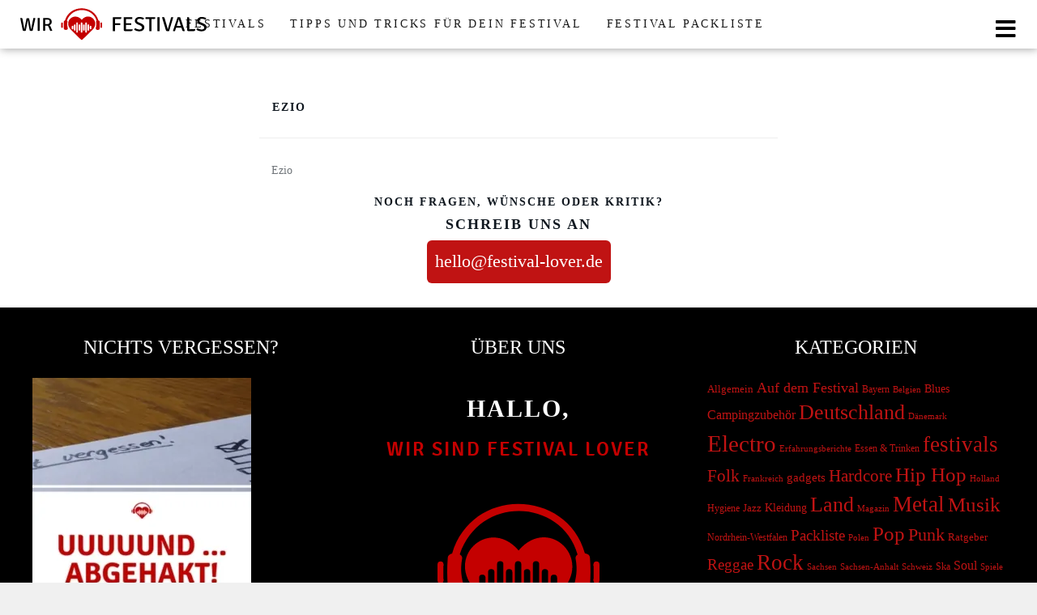

--- FILE ---
content_type: text/html; charset=UTF-8
request_url: https://festival-lover.de/tag/popfolk/
body_size: 12541
content:
<!DOCTYPE html><html lang="de"><head><meta charset="utf-8"><meta name="viewport" content="width=device-width, initial-scale=1.0, maximum-scale=1.0, user-scalable=no"/><meta http-equiv="X-UA-Compatible" content="IE=edge"><title>Archives - Festival Lover</title><meta name='robots' content='index, follow, max-image-preview:large, max-snippet:-1, max-video-preview:-1' /><title>Archives - Festival Lover</title><link rel="canonical" href="https://festival-lover.de/tag/popfolk/" /><meta property="og:locale" content="de_DE" /><meta property="og:type" content="article" /><meta property="og:title" content="Archives - Festival Lover" /><meta property="og:url" content="https://festival-lover.de/tag/popfolk/" /><meta property="og:site_name" content="Festival Lover" /><meta name="twitter:card" content="summary_large_image" /> <script type="application/ld+json" class="yoast-schema-graph">{"@context":"https://schema.org","@graph":[{"@type":"CollectionPage","@id":"https://festival-lover.de/tag/popfolk/","url":"https://festival-lover.de/tag/popfolk/","name":"Archives - Festival Lover","isPartOf":{"@id":"https://festival-lover.de/#website"},"breadcrumb":{"@id":"https://festival-lover.de/tag/popfolk/#breadcrumb"},"inLanguage":"de"},{"@type":"BreadcrumbList","@id":"https://festival-lover.de/tag/popfolk/#breadcrumb","itemListElement":[{"@type":"ListItem","position":1,"name":"Home","item":"https://festival-lover.de/"},{"@type":"ListItem","position":2,"name":"Popfolk"}]},{"@type":"WebSite","@id":"https://festival-lover.de/#website","url":"https://festival-lover.de/","name":"Festival Lover","description":"Wir lieben Festivals","potentialAction":[{"@type":"SearchAction","target":{"@type":"EntryPoint","urlTemplate":"https://festival-lover.de/?s={search_term_string}"},"query-input":{"@type":"PropertyValueSpecification","valueRequired":true,"valueName":"search_term_string"}}],"inLanguage":"de"}]}</script> <link rel='dns-prefetch' href='//cdnjs.cloudflare.com' /> <!--noptimize--><script data-wpfc-render="false" id="festi-ready">
window.advanced_ads_ready=function(e,a){a=a||"complete";var d=function(e){return"interactive"===a?"loading"!==e:"complete"===e};d(document.readyState)?e():document.addEventListener("readystatechange",(function(a){d(a.target.readyState)&&e()}),{once:"interactive"===a})},window.advanced_ads_ready_queue=window.advanced_ads_ready_queue||[];		</script>
<!--/noptimize--><link rel='stylesheet' id='wp-block-library-css' href='//festival-lover.de/wp-content/cache/wpfc-minified/9lrkpsb9/2ro0l.css' type='text/css' media='all' /><style id='classic-theme-styles-inline-css' type='text/css'>/*! This file is auto-generated */
.wp-block-button__link{color:#fff;background-color:#32373c;border-radius:9999px;box-shadow:none;text-decoration:none;padding:calc(.667em + 2px) calc(1.333em + 2px);font-size:1.125em}.wp-block-file__button{background:#32373c;color:#fff;text-decoration:none}</style><style id='global-styles-inline-css' type='text/css'>:root{--wp--preset--aspect-ratio--square: 1;--wp--preset--aspect-ratio--4-3: 4/3;--wp--preset--aspect-ratio--3-4: 3/4;--wp--preset--aspect-ratio--3-2: 3/2;--wp--preset--aspect-ratio--2-3: 2/3;--wp--preset--aspect-ratio--16-9: 16/9;--wp--preset--aspect-ratio--9-16: 9/16;--wp--preset--color--black: #000000;--wp--preset--color--cyan-bluish-gray: #abb8c3;--wp--preset--color--white: #ffffff;--wp--preset--color--pale-pink: #f78da7;--wp--preset--color--vivid-red: #cf2e2e;--wp--preset--color--luminous-vivid-orange: #ff6900;--wp--preset--color--luminous-vivid-amber: #fcb900;--wp--preset--color--light-green-cyan: #7bdcb5;--wp--preset--color--vivid-green-cyan: #00d084;--wp--preset--color--pale-cyan-blue: #8ed1fc;--wp--preset--color--vivid-cyan-blue: #0693e3;--wp--preset--color--vivid-purple: #9b51e0;--wp--preset--gradient--vivid-cyan-blue-to-vivid-purple: linear-gradient(135deg,rgba(6,147,227,1) 0%,rgb(155,81,224) 100%);--wp--preset--gradient--light-green-cyan-to-vivid-green-cyan: linear-gradient(135deg,rgb(122,220,180) 0%,rgb(0,208,130) 100%);--wp--preset--gradient--luminous-vivid-amber-to-luminous-vivid-orange: linear-gradient(135deg,rgba(252,185,0,1) 0%,rgba(255,105,0,1) 100%);--wp--preset--gradient--luminous-vivid-orange-to-vivid-red: linear-gradient(135deg,rgba(255,105,0,1) 0%,rgb(207,46,46) 100%);--wp--preset--gradient--very-light-gray-to-cyan-bluish-gray: linear-gradient(135deg,rgb(238,238,238) 0%,rgb(169,184,195) 100%);--wp--preset--gradient--cool-to-warm-spectrum: linear-gradient(135deg,rgb(74,234,220) 0%,rgb(151,120,209) 20%,rgb(207,42,186) 40%,rgb(238,44,130) 60%,rgb(251,105,98) 80%,rgb(254,248,76) 100%);--wp--preset--gradient--blush-light-purple: linear-gradient(135deg,rgb(255,206,236) 0%,rgb(152,150,240) 100%);--wp--preset--gradient--blush-bordeaux: linear-gradient(135deg,rgb(254,205,165) 0%,rgb(254,45,45) 50%,rgb(107,0,62) 100%);--wp--preset--gradient--luminous-dusk: linear-gradient(135deg,rgb(255,203,112) 0%,rgb(199,81,192) 50%,rgb(65,88,208) 100%);--wp--preset--gradient--pale-ocean: linear-gradient(135deg,rgb(255,245,203) 0%,rgb(182,227,212) 50%,rgb(51,167,181) 100%);--wp--preset--gradient--electric-grass: linear-gradient(135deg,rgb(202,248,128) 0%,rgb(113,206,126) 100%);--wp--preset--gradient--midnight: linear-gradient(135deg,rgb(2,3,129) 0%,rgb(40,116,252) 100%);--wp--preset--font-size--small: 13px;--wp--preset--font-size--medium: 20px;--wp--preset--font-size--large: 36px;--wp--preset--font-size--x-large: 42px;--wp--preset--spacing--20: 0.44rem;--wp--preset--spacing--30: 0.67rem;--wp--preset--spacing--40: 1rem;--wp--preset--spacing--50: 1.5rem;--wp--preset--spacing--60: 2.25rem;--wp--preset--spacing--70: 3.38rem;--wp--preset--spacing--80: 5.06rem;--wp--preset--shadow--natural: 6px 6px 9px rgba(0, 0, 0, 0.2);--wp--preset--shadow--deep: 12px 12px 50px rgba(0, 0, 0, 0.4);--wp--preset--shadow--sharp: 6px 6px 0px rgba(0, 0, 0, 0.2);--wp--preset--shadow--outlined: 6px 6px 0px -3px rgba(255, 255, 255, 1), 6px 6px rgba(0, 0, 0, 1);--wp--preset--shadow--crisp: 6px 6px 0px rgba(0, 0, 0, 1);}:where(.is-layout-flex){gap: 0.5em;}:where(.is-layout-grid){gap: 0.5em;}body .is-layout-flex{display: flex;}.is-layout-flex{flex-wrap: wrap;align-items: center;}.is-layout-flex > :is(*, div){margin: 0;}body .is-layout-grid{display: grid;}.is-layout-grid > :is(*, div){margin: 0;}:where(.wp-block-columns.is-layout-flex){gap: 2em;}:where(.wp-block-columns.is-layout-grid){gap: 2em;}:where(.wp-block-post-template.is-layout-flex){gap: 1.25em;}:where(.wp-block-post-template.is-layout-grid){gap: 1.25em;}.has-black-color{color: var(--wp--preset--color--black) !important;}.has-cyan-bluish-gray-color{color: var(--wp--preset--color--cyan-bluish-gray) !important;}.has-white-color{color: var(--wp--preset--color--white) !important;}.has-pale-pink-color{color: var(--wp--preset--color--pale-pink) !important;}.has-vivid-red-color{color: var(--wp--preset--color--vivid-red) !important;}.has-luminous-vivid-orange-color{color: var(--wp--preset--color--luminous-vivid-orange) !important;}.has-luminous-vivid-amber-color{color: var(--wp--preset--color--luminous-vivid-amber) !important;}.has-light-green-cyan-color{color: var(--wp--preset--color--light-green-cyan) !important;}.has-vivid-green-cyan-color{color: var(--wp--preset--color--vivid-green-cyan) !important;}.has-pale-cyan-blue-color{color: var(--wp--preset--color--pale-cyan-blue) !important;}.has-vivid-cyan-blue-color{color: var(--wp--preset--color--vivid-cyan-blue) !important;}.has-vivid-purple-color{color: var(--wp--preset--color--vivid-purple) !important;}.has-black-background-color{background-color: var(--wp--preset--color--black) !important;}.has-cyan-bluish-gray-background-color{background-color: var(--wp--preset--color--cyan-bluish-gray) !important;}.has-white-background-color{background-color: var(--wp--preset--color--white) !important;}.has-pale-pink-background-color{background-color: var(--wp--preset--color--pale-pink) !important;}.has-vivid-red-background-color{background-color: var(--wp--preset--color--vivid-red) !important;}.has-luminous-vivid-orange-background-color{background-color: var(--wp--preset--color--luminous-vivid-orange) !important;}.has-luminous-vivid-amber-background-color{background-color: var(--wp--preset--color--luminous-vivid-amber) !important;}.has-light-green-cyan-background-color{background-color: var(--wp--preset--color--light-green-cyan) !important;}.has-vivid-green-cyan-background-color{background-color: var(--wp--preset--color--vivid-green-cyan) !important;}.has-pale-cyan-blue-background-color{background-color: var(--wp--preset--color--pale-cyan-blue) !important;}.has-vivid-cyan-blue-background-color{background-color: var(--wp--preset--color--vivid-cyan-blue) !important;}.has-vivid-purple-background-color{background-color: var(--wp--preset--color--vivid-purple) !important;}.has-black-border-color{border-color: var(--wp--preset--color--black) !important;}.has-cyan-bluish-gray-border-color{border-color: var(--wp--preset--color--cyan-bluish-gray) !important;}.has-white-border-color{border-color: var(--wp--preset--color--white) !important;}.has-pale-pink-border-color{border-color: var(--wp--preset--color--pale-pink) !important;}.has-vivid-red-border-color{border-color: var(--wp--preset--color--vivid-red) !important;}.has-luminous-vivid-orange-border-color{border-color: var(--wp--preset--color--luminous-vivid-orange) !important;}.has-luminous-vivid-amber-border-color{border-color: var(--wp--preset--color--luminous-vivid-amber) !important;}.has-light-green-cyan-border-color{border-color: var(--wp--preset--color--light-green-cyan) !important;}.has-vivid-green-cyan-border-color{border-color: var(--wp--preset--color--vivid-green-cyan) !important;}.has-pale-cyan-blue-border-color{border-color: var(--wp--preset--color--pale-cyan-blue) !important;}.has-vivid-cyan-blue-border-color{border-color: var(--wp--preset--color--vivid-cyan-blue) !important;}.has-vivid-purple-border-color{border-color: var(--wp--preset--color--vivid-purple) !important;}.has-vivid-cyan-blue-to-vivid-purple-gradient-background{background: var(--wp--preset--gradient--vivid-cyan-blue-to-vivid-purple) !important;}.has-light-green-cyan-to-vivid-green-cyan-gradient-background{background: var(--wp--preset--gradient--light-green-cyan-to-vivid-green-cyan) !important;}.has-luminous-vivid-amber-to-luminous-vivid-orange-gradient-background{background: var(--wp--preset--gradient--luminous-vivid-amber-to-luminous-vivid-orange) !important;}.has-luminous-vivid-orange-to-vivid-red-gradient-background{background: var(--wp--preset--gradient--luminous-vivid-orange-to-vivid-red) !important;}.has-very-light-gray-to-cyan-bluish-gray-gradient-background{background: var(--wp--preset--gradient--very-light-gray-to-cyan-bluish-gray) !important;}.has-cool-to-warm-spectrum-gradient-background{background: var(--wp--preset--gradient--cool-to-warm-spectrum) !important;}.has-blush-light-purple-gradient-background{background: var(--wp--preset--gradient--blush-light-purple) !important;}.has-blush-bordeaux-gradient-background{background: var(--wp--preset--gradient--blush-bordeaux) !important;}.has-luminous-dusk-gradient-background{background: var(--wp--preset--gradient--luminous-dusk) !important;}.has-pale-ocean-gradient-background{background: var(--wp--preset--gradient--pale-ocean) !important;}.has-electric-grass-gradient-background{background: var(--wp--preset--gradient--electric-grass) !important;}.has-midnight-gradient-background{background: var(--wp--preset--gradient--midnight) !important;}.has-small-font-size{font-size: var(--wp--preset--font-size--small) !important;}.has-medium-font-size{font-size: var(--wp--preset--font-size--medium) !important;}.has-large-font-size{font-size: var(--wp--preset--font-size--large) !important;}.has-x-large-font-size{font-size: var(--wp--preset--font-size--x-large) !important;}
:where(.wp-block-post-template.is-layout-flex){gap: 1.25em;}:where(.wp-block-post-template.is-layout-grid){gap: 1.25em;}
:where(.wp-block-columns.is-layout-flex){gap: 2em;}:where(.wp-block-columns.is-layout-grid){gap: 2em;}
:root :where(.wp-block-pullquote){font-size: 1.5em;line-height: 1.6;}</style><link rel='stylesheet' id='boostrap-css' href='//festival-lover.de/wp-content/cache/wpfc-minified/qkvcg5ft/2ro0l.css' type='text/css' media='all' /><link rel='stylesheet' id='driver-css' href='//festival-lover.de/wp-content/cache/wpfc-minified/6onud2fk/2rugm.css' type='text/css' media='all' /><link rel='stylesheet' id='theme-css' href='//festival-lover.de/wp-content/cache/wpfc-minified/ldeei58d/2rugm.css' type='text/css' media='all' /><style id='theme-inline-css' type='text/css'>#wrapper{ background-color:rgb(255, 255, 255); background-color:rgba(255,255,255,1); box-shadow:0 0 10px rgba(221,221,221,1); } #wrapper-fluid #main{ background-color:rgb(255, 255, 255); background-color:rgba(255,255,255,1); } a { color:#c01313; } a:hover, a:focus { color:#c62a2a; } ::selection { background:#c01313; color:#ffffff; } ::-moz-selection { background:#c01313; color:#ffffff; } .btn-at, .btn-primary { color:#ffffff; background-color:#c01313; border-color:#c01313; } .btn-detail { color:#ffffff; background-color:#9fa2a5; border-color:#9fa2a5; } .btn-buy { color:#ffffff; background-color:#f3961d; border-color:#f3961d; } .btn-link { color:#9fa2a5; }.btn-at.btn-outline, .btn-primary.btn-outline {background:none;color:#c01313;}.btn-detail.btn-outline {background:none; color:#9fa2a5;}.btn-buy.btn-outline {background:none; color:#f3961d;} .btn-at:hover, .btn-at:focus, .btn-at:active, .btn-primary:hover, .btn-primary:focus, .btn-primary:active, .btn-primary:active:hover, .btn-primary:active:focus { color:#ffffff; background-color:#c62a2a; border-color:#c62a2a; } .btn-detail:hover, .btn-detail:focus, .btn-detail:active { color:#ffffff; background-color:#a8abae; border-color:#a8abae; } .btn-buy:hover, .btn-buy:focus, .btn-buy:active { color:#ffffff; background-color:#f4a033; border-color:#f4a033; } .btn-link:hover, .btn-link:focus, .btn-link:active { color:#6f7479; } #topbar { background-color:rgb(245, 245, 245); background-color:rgba(245,245,245,1); color:#9fa2a5; } #topbar a { color:#9fa2a5; } #topbar a:hover, #topbar a:focus { color:#c01313; } #header { color:#9fa2a5; background-color:rgb(255, 255, 255); background:-moz-linear-gradient(top, rgba(255,255,255,1) 0%, rgba(255,255,255,1) 100%); background:-webkit-gradient(linear, left top, left bottom, color-stop(0%,rgba(255,255,255,1)), color-stop(100%,rgba(255,255,255,1))); background:-webkit-linear-gradient(top, rgba(255,255,255,1) 0%,rgba(255,255,255,1) 100%); background:-o-linear-gradient(top, rgba(255,255,255,1) 0%,rgba(255,255,255,1) 100%); background:-ms-linear-gradient(top, rgba(255,255,255,1) 0%,rgba(255,255,255,1) 100%); background:linear-gradient(to bottom, rgba(255,255,255,1) 0%,rgba(255,255,255,1) 100%); filter:progid:DXImageTransform.Microsoft.gradient( startColorstr='#ffffff', endColorstr='#ffffff',GradientType=0 ); } #header .brand { color:#c01313; } #header .brand small { color:#9fa2a5; } #header .brand:hover, #header .brand:focus { color:#101820; }.cart-mini .fa {color:#c01313;}.cart-mini strong {color:#101820;}.cart-mini a:hover strong,.cart-mini a:focus strong {color:#c01313;}.cart-mini small {color:#9fa2a5;} #navigation .navbar { background-color:rgb(172, 17, 17); background:-moz-linear-gradient(top, rgba(198,42,42,1) 0px, rgba(172,17,17,1) 50px); background:-webkit-gradient(linear, left top, left bottom, color-stop(0px,rgba(198,42,42,1)), color-stop(50px,rgba(172,17,17,1))); background:-webkit-linear-gradient(top, rgba(198,42,42,1) 0px,rgba(172,17,17,1) 50px); background:-o-linear-gradient(top, rgba(198,42,42,1) 0px,rgba(172,17,17,1) 50px); background:-ms-linear-gradient(top, rgba(198,42,42,1) 0px,rgba(172,17,17,1) 50px); background:linear-gradient(to bottom, rgba(198,42,42,1) 0px,rgba(172,17,17,1) 50px); filter:progid:DXImageTransform.Microsoft.gradient( startColorstr='#c62a2a', endColorstr='#ac1111',GradientType=0 ); } #navigation .navbar .navbar-nav > li > a { color:#ffffff; } #navigation .navbar .navbar-nav > li > a:hover, #navigation .navbar .navbar-nav > li > a:focus, #navigation .navbar .navbar-nav > li:hover > a, #navigation .navbar .navbar-nav > .open > a, #navigation .navbar .navbar-nav > .open > a:hover, #navigation .navbar .navbar-nav > .open > a:focus, #navigation .navbar .navbar-nav > .current_page_item > a:hover, #navigation .navbar .navbar-nav > .current_page_item > a:focus, #navigation .navbar .navbar-nav > .current_page_parent > a:hover, #navigation .navbar .navbar-nav > .current_page_parent > a:focus { color:#ffffff; background-color:rgb(16, 24, 32); background:-moz-linear-gradient(top, rgba(63,70,76,1) 0%, rgba(16,24,32,1) 100%); background:-webkit-gradient(linear, left top, left bottom, color-stop(0%,rgba(63,70,76,1)), color-stop(100%,rgba(16,24,32,1))); background:-webkit-linear-gradient(top, rgba(63,70,76,1) 0%,rgba(16,24,32,1) 100%); background:-o-linear-gradient(top, rgba(63,70,76,1) 0%,rgba(16,24,32,1) 100%); background:-ms-linear-gradient(top, rgba(63,70,76,1) 0%,rgba(16,24,32,1) 100%); background:linear-gradient(to bottom, rgba(63,70,76,1) 0%,rgba(16,24,32,1) 100%); filter:progid:DXImageTransform.Microsoft.gradient( startColorstr='#3f464c', endColorstr='#101820',GradientType=0 ); } #navigation .navbar .navbar-nav > .current_page_item > a, #navigation .navbar .navbar-nav > .current_page_parent > a,#navigation .navbar .navbar-nav > .current-menu-item > a, #navigation .navbar .navbar-nav > .current-menu-ancestor > a { color:#efc4c4; } #navigation .navbar .navbar-brand { color:#efc4c4; } #navigation .navbar .navbar-brand:hover, #navigation .navbar .navbar-brand:focus { color:#ffffff; } #navigation .navbar .navbar-brand, #navigation .navbar .navbar-nav > li > a { text-shadow:0 1px 0 rgba(0, 0, 0, 0.25); } @media (max-width:767px) { #navigation .navbar .navbar-toggle .icon-bar { box-shadow:0 1px 0 rgba(0, 0, 0, 0.25); } } @media (min-width:768px) { #navigation .navbar .navbar-nav { border-right:1px solid rgb(255, 255, 255); border-right:1px solid rgba(255,255,255,0.1); border-left:1px solid rgb(0, 0, 0); border-left:1px solid rgba(0,0,0,0.1); } #navigation .navbar .navbar-nav > li { border-right:1px solid rgb(0, 0, 0); border-right:1px solid rgba(0,0,0,0.1); border-left:1px solid rgb(255, 255, 255); border-left:1px solid rgba(255,255,255,0.1); } #navigation .dropdown-submenu > a:after { border-left-color:#9fa2a5; } #navigation .dropdown-submenu:hover > a:after, #navigation .dropdown-submenu.open > a:after, #navigation .dropdown-submenu > a:hover:after, #navigation .dropdown-submenu > a:focus:after { border-left-color:#ffffff!important; } } @media (max-width:767px) { #navigation .navbar .navbar-collapse { border-color:rgb(0, 0, 0); border-color:rgba(0,0,0,0.1); box-shadow:inset 0 1px 0 rgb(255, 255, 255); box-shadow:inset 0 1px 0 rgba(255,255,255,0.1); } #navigation .navbar .navbar-form { border-color:rgb(0, 0, 0); border-color:rgba(0,0,0,0.1); box-shadow:inset 0 1px 0 rgb(255, 255, 255), 0 1px 0 rgb(255, 255, 255); box-shadow:inset 0 1px 0 rgba(255,255,255,0.1), 0 1px 0 rgba(255,255,255,0.1); } } #navigation .navbar .navbar-toggle .icon-bar { background-color:#efc4c4; } #navigation .navbar .navbar-toggle:hover .icon-bar, #navigation .navbar .navbar-toggle:focus .icon-bar { background-color:#ffffff; } #navigation .dropdown-menu { background-color:rgb(16, 24, 32); background-color:rgba(16,24,32,1); } #navigation .dropdown-menu > li > a { color:#ffffff; } #navigation .dropdown-menu > .current_page_item > a, #navigation .dropdown-menu > .current_page_parent > a { color:#9fa2a5; } #navigation .dropdown-menu > .current_page_item > a:after, #navigation .dropdown-menu > .current_page_parent > a:after { border-left-color:#9fa2a5; } #navigation .dropdown-menu > li:hover > a, #navigation .dropdown-menu > li.open > a, #navigation .dropdown-menu > li > a:hover, #navigation .dropdown-menu > li > a:focus { background-color:rgb(192, 19, 19); background-color:rgba(192,19,19,1); color:#ffffff; } .thumbnail[class*="product-"] .product-title { color:#101820; } .thumbnail[class*="product-"] .product-title:hover,.thumbnail[class*="product-"] .product-title:focus { color:#c01313; text-decoration:none; } #sidebar .widget { background-color:rgb(250, 250, 250); background-color:rgba(250,250,250,1); border:1px solid #eee; }#sidebar .widget .h1 { color:#ffffff; background-color:rgb(16, 24, 32); background:-moz-linear-gradient(top, rgba(63,70,76,1) 0%, rgba(16,24,32,1) 100%); background:-webkit-gradient(linear, left top, left bottom, color-stop(0%,rgba(63,70,76,1)), color-stop(100%,rgba(16,24,32,1))); background:-webkit-linear-gradient(top, rgba(63,70,76,1) 0%,rgba(16,24,32,1) 100%); background:-o-linear-gradient(top, rgba(63,70,76,1) 0%,rgba(16,24,32,1) 100%); background:-ms-linear-gradient(top, rgba(63,70,76,1) 0%,rgba(16,24,32,1) 100%); background:linear-gradient(to bottom, rgba(63,70,76,1) 0%,rgba(16,24,32,1) 100%); filter:progid:DXImageTransform.Microsoft.gradient( startColorstr='#3f464c', endColorstr='#101820',GradientType=0 ); } #sidebar .widget_inline ul li, #sidebar .widget_block ul li a,#sidebar .widget_amazon_cart .price-sum, .filterform .form-group { border-top:1px solid #eee; }#sidebar .widget hr {border-color:#eee;}#sidebar .widget_amazon_cart .price-sum {border-bottom:1px solid #eee;}#sidebar .widget a:not(.btn),.thumbnail[class*="product-"] .product-title {color:#101820;}#sidebar .widget a:not(.btn):hover,#sidebar .widget a:not(.btn):focus,.thumbnail[class*="product-"] .product-title:hover,.thumbnail[class*="product-"] .product-title:focus {color:#c01313;} #sidebar .widget_block a:not(.btn),#sidebar .widget_product_feed ul li a p,#sidebar .widget_amazon_cart ul li a p { color:#101820; } #sidebar .widget_block a:not(.btn):hover, #sidebar .widget_block a:not(.btn):focus,#sidebar .widget_product_feed ul li a:hover p,#sidebar .widget_amazon_cart ul li a:hover p,#sidebar .widget_product_feed ul li a:focus p,#sidebar .widget_amazon_cart ul li a:focus p { background-color:rgb(255, 255, 255); background-color:rgba(255,255,255,1); color:#c01313; } #sidebar .widget_block ul > li > a:hover + .count, #sidebar .widget_block ul > li > a:focus + .count { color:#c01313; } #sidebar .widget_inline ul li, #sidebar .widget .post-date, #sidebar .widget .rss-date, #sidebar .widget cite, #sidebar .widget .count, #sidebar .widget_inline caption,#sidebar .widget .filterform .slide span,#sidebar .widget_amazon_cart .remove a,#sidebar .widget .filterform .filter-instruction,#sidebar .widget_calendar #wp-calendar td,#sidebar .widget_product_advice .product-tax a { color:#9fa2a5; }#sidebar .widget .textwidget,#sidebar .widget .filterform label,#sidebar .widget .filterform .control-label,#sidebar .widget_calendar #wp-calendar th,#sidebar .widget_calendar #wp-calendar caption,#sidebar .widget label.screen-reader-text,#sidebar .widget_amazon_cart .price-sum { color:#6f7479;}.toc_widget > .toc_widget_list li {border-top:1px solid #eee;}.toc_widget > .toc_widget_list li a > .toc_number {color:#c01313;} #footer .widget { background-color:#fff; background-color:#fff; border:1px solid #f5f5f5; }#footer .widget .h1 { color:#101820; background-color:rgb(255, 255, 255); background:-moz-linear-gradient(top, rgba(255,255,255,1) 0%, rgba(255,255,255,1) 100%); background:-webkit-gradient(linear, left top, left bottom, color-stop(0%,rgba(255,255,255,1)), color-stop(100%,rgba(255,255,255,1))); background:-webkit-linear-gradient(top, rgba(255,255,255,1) 0%,rgba(255,255,255,1) 100%); background:-o-linear-gradient(top, rgba(255,255,255,1) 0%,rgba(255,255,255,1) 100%); background:-ms-linear-gradient(top, rgba(255,255,255,1) 0%,rgba(255,255,255,1) 100%); background:linear-gradient(to bottom, rgba(255,255,255,1) 0%,rgba(255,255,255,1) 100%); filter:progid:DXImageTransform.Microsoft.gradient( startColorstr='#ffffff', endColorstr='#ffffff',GradientType=0 );border-bottom:1px solid #f5f5f5;} #footer .widget_inline ul li, #footer .widget_block ul > li > a,#footer .widget_amazon_cart .price-sum, #footer .filterform .form-group { border-top:1px solid #f5f5f5; }#footer .widget hr {border-color:#f5f5f5;}#footer .widget_amazon_cart .price-sum {border-bottom:1px solid #f5f5f5;}#footer .widget a:not(.btn),#footer .thumbnail[class*="product-"] .product-title {color:#101820;}#footer .widget a:not(.btn):hover,#footer .widget a:not(.btn):focus,#footer .thumbnail[class*="product-"] .product-title:hover,#footer .thumbnail[class*="product-"] .product-title:focus {color:#c01313;} #footer .widget_block a:not(.btn),#footer .widget_product_feed ul li a p,#footer .widget_amazon_cart ul li a p { color:#101820; } #footer .widget_block a:not(.btn):hover, #footer .widget_block a:not(.btn):focus,#footer .widget_product_feed ul li a:hover p,#footer .widget_amazon_cart ul li a:hover p,#footer .widget_product_feed ul li a:focus p,#footer .widget_amazon_cart ul li a:focus p { background-color:rgb(250, 250, 250); background-color:rgba(250,250,250,1); color:#c01313; } #footer .widget_block ul > li > a:hover + .count, #footer .widget_block ul > li > a:focus + .count { color:#c01313; } #footer .widget_inline ul li, #footer .widget .post-date, #footer .widget .rss-date, #footer .widget cite, #footer .widget .count, #footer .widget_inline caption,#footer .widget .filterform .slide span,#footer .widget_amazon_cart .remove a,#footer .widget .filterform .filter-instruction,#footer .widget_calendar #wp-calendar td,#footer .widget_product_advice .product-tax a { color:#9fa2a5; }#footer .widget .textwidget,#footer .widget .filterform label,#footer .widget .filterform .control-label,#footer .widget_calendar #wp-calendar th,#footer .widget_calendar #wp-calendar caption,#footer .widget label.screen-reader-text,#footer .widget_amazon_cart .price-sum { color:#6f7479;}.table-amazon-cart .product-title p a {color:#101820;}.table-amazon-cart .product-title p a:hover,.table-amazon-cart .product-title p a:focus {color:#c01313;} #breadcrumbs { background-color:rgb(16, 24, 32); background-color:rgba(16,24,32,1); } #breadcrumbs p { color:#6f7479; } #breadcrumbs a { color:#9fa2a5; } #breadcrumbs a:hover, #breadcrumbs a:focus { color:#ffffff; } #footer-top { background-color:rgb(255, 255, 255); background-color:rgba(255,255,255,1); } #footer-bottom { background-color:rgb(255, 255, 255); background-color:rgba(255,255,255,1); color:#9fa2a5; } #footer-bottom a { color:#9fa2a5; } #footer-bottom a:hover, #footer-bottom a:focus { color:#c01313; } .table-product > thead > tr > th { color:#ffffff; background:#9fa2a5; background:-moz-linear-gradient(top, #9fa2a5 0%, #6f7479 100%); background:-webkit-gradient(linear, left top, left bottom, color-stop(0%,#9fa2a5), color-stop(100%,#6f7479)); background:-webkit-linear-gradient(top, #9fa2a5 0%,#6f7479 100%); background:-o-linear-gradient(top, #9fa2a5 0%,#6f7479 100%); background:-ms-linear-gradient(top, #9fa2a5 0%,#6f7479 100%); background:linear-gradient(to bottom, #9fa2a5 0%,#6f7479 100%); filter:progid:DXImageTransform.Microsoft.gradient( startColorstr="#9fa2a5", endColorstr="#6f7479",GradientType=0 ); } .table-product-x thead tr:first-of-type .table-highlight { color:#ffffff; background:#94c245; background:-moz-linear-gradient(top, #94c245 0%, #7ab317 100%); background:-webkit-gradient(linear, left top, left bottom, color-stop(0%,#94c245), color-stop(100%,#7ab317)); background:-webkit-linear-gradient(top, #94c245 0%,#7ab317 100%); background:-o-linear-gradient(top, #94c245 0%,#7ab317 100%); background:-ms-linear-gradient(top, #94c245 0%,#7ab317 100%); background:linear-gradient(to bottom, #94c245 0%,#7ab317 100%); filter:progid:DXImageTransform.Microsoft.gradient( startColorstr="#94c245", endColorstr="#7ab317",GradientType=0 ); border-left:2px solid #7ab317 !important; border-right:2px solid #7ab317 !important; } .table-product-x tbody .table-highlight { border-left:2px solid #7ab317 !important; border-right:2px solid #7ab317 !important; } .table-product-x tbody tr:last-of-type .table-highlight { border-bottom:2px solid #7ab317 !important; } .table-product-y .table-highlight { border:none; box-shadow:0 2px 0 #7ab317 inset, 0 -2px 0 #7ab317 inset; } .table-product-y .table-highlight:first-of-type { background:#7ab317; color:#ffffff; } .table-product-y .table-highlight:last-of-type { box-shadow:0 2px 0 #7ab317 inset, 0 -2px 0 #7ab317 inset, -2px 0 0 #7ab317 inset; } .table-product .table-highlight { background:rgba(122,179,23,0.05); border-color:rgba(122,179,23,0.1); } #header > .container .form-search .btn:hover, #header > .container .form-search .btn:focus { color:#c01313; } .post-meta a:hover, .post-meta a:focus { color:#c01313; } article[class*="post-"] > h2 > a:hover, article[class*="post-"] > h2 > a:focus, article[class*="post-"] > .post-inner > h2 > a:hover, article[class*="post-"] > .post-inner > h2 > a:focus { color:#c01313; } .pagination > li > a:hover, .pagination > li > span:hover, .pagination > li > a:focus, .pagination > li > span:focus { color:#c01313; } .pagination > .active > a, .pagination > .active > span, .pagination > .active > a:hover, .pagination > .active > span:hover, .pagination > .active > a:focus, .pagination > .active > span:focus { background-color:#c01313; border-color:#c01313; } .pager li > a:hover, .pager li > a:focus { color:#c01313; } .comment .media-heading a:hover, .comment .media-heading a:focus { color:#c01313; } .comment .comment-reply-link:hover, .comment .comment-reply-link:focus { color:#c01313; } .nav-tabs > li.active > a, .nav-tabs > li.active > a:hover, .nav-tabs > li.active > a:focus { color:#c01313; } div[id*="accordion"] .panel-heading .panel-title[aria-expanded="true"] { color:#c01313; } @media (max-width:767px) { #atTab.nav-tabs .dropdown-menu > li > a:focus, #atTab.nav-tabs .dropdown-menu > li > a:hover { color:#c01313; } #atTab.nav-tabs .dropdown-menu > li.active > a { background:#c01313; } } .result-filter .btn-link.active { color:#c01313; } .badge-at { background:#c01313; } .table-product .product-title > a:hover, .table-product .product-title > a:focus { color:#c01313; } .product-reviews-number .progress svg path { stroke:#c01313; } .filterform .slider-selection { background:#c01313; } .select2-container--default .select2-results__option--highlighted[aria-selected] { background-color:#c01313; } .select2-container--default .select2-results > .select2-results__options::-webkit-scrollbar-thumb:active { background:#c01313; } article[class*="post-"] > h2 > a, article[class*="post-"] > .post-inner > h2 > a { color:#101820; } .comment .media-heading { color:#101820; } .form-control:focus { color:#101820; } .result-filter .btn-link:hover, .result-filter .btn-link:focus { color:#101820; } .table-product .product-title > a { color:#101820; } .product_top_rated .title a { color:#101820; } .product_top_rated .title a:hover, .product_top_rated .title a:focus { color:#c01313; } .product-select-shortcode .label-control { color:#101820; } .product_top_rated .progress-bar { background:#c01313; } .product-grid-hover:hover .caption-hover { box-shadow:0 0 0 3px #c01313; } .product-grid-hover .caption-hover .caption-hover-txt { border:3px solid #c01313; } .page-nav > span { color:#c01313; } .page-nav a:hover, .page-nav a:focus { color:#c01313; }.product-price .price,.widget_amazon_cart .product-price {color:#7ab317;}.product-price .price del,.widget_amazon_cart .product-price del {color:#c01313;}.product-rating {color:#9fa2a5;}.product-rating [class*="fa-star"] {color:#f3961d;}.product-price .price-hint {color:#9fa2a5;}.table-product .product-reviews .rating-summary-value {color:#101820;}.cookie-bar {background:rgba(16,24,32, 0.95);}</style><link rel='stylesheet' id='atkp-styles-css' href='//festival-lover.de/wp-content/cache/wpfc-minified/36sh35t/5uqk9.css' type='text/css' media='all' /><style id='atkp-styles-inline-css' type='text/css'>/* Begin (global) */
.atkp-container a, .atkp-container a:visited { color: #2271b1}
.atkp-container a:hover { color: #111}
.atkp-moreoffersinfo a,  .atkp-moreoffersinfo a:visited { color: #2271b1}  .atkp-moreoffersinfo a:hover { color: #2271b1;}
.atkp-listprice { color: #808080 !important; } 
.atkp-saleprice { color: #00000 !important; } 
.atkp-savedamount { color: #8b0000 !important; } 
.atkp-ribbon span { background: #E47911 !important; } 
.atkp-box { background-color:#ffff; border: 1px solid #ececec; border-radius: 5px; color: #111 }
.atkp-box .atkp-predicate-highlight1, .atkp-box .atkp-predicate-highlight2, .atkp-box .atkp-predicate-highlight3 {border-radius: 5px 5px   0 0;}
.atkp-button {
margin: 0 auto;
padding: 5px 15px;font-size:14px;
display: inline-block;
background-color: #f0c14b;
border: 1px solid #f0c14b;
color: #111 !important;
font-weight: 400;
-webkit-border-radius: 5px;
border-radius: 5px;
-webkit-transition: all 0.3s ease-in-out;
-moz-transition: all 0.3s ease-in-out;
transition: all 0.3s ease-in-out;
text-decoration: none !important;							
}
.atkp-button:hover {
background-color: #f7dfa5;
text-decoration: none;
}
.atkp-secondbutton {
margin: 0 auto;
padding: 5px 15px;
display: inline-block;
background-color: #f0c14b;
border: 1px solid #f0c14b;
color: #333333 !important;
font-weight: 400;
-webkit-border-radius: 5px;
border-radius: 5px;
-webkit-transition: all 0.3s ease-in-out;
-moz-transition: all 0.3s ease-in-out;
transition: all 0.3s ease-in-out;
text-decoration: none !important;							
}
.atkp-secondbutton:hover {
background-color: #f7dfa5;
text-decoration: none;
}
.atkp-producttable-button a {
width: 100%;
padding-left: 0px;
padding-right: 0px;
}
/* End (global) */</style> <script defer type="text/javascript" src="https://festival-lover.de/wp-content/themes/affiliatetheme-child/js/jquery.mousewheel.min.js" id="mousewheel-js"></script> <script defer type="text/javascript" src="https://festival-lover.de/wp-content/cache/autoptimize/js/autoptimize_single_550d5a9bd30837c27b743a8f9974e8ac.js" id="timelinev-js"></script> <script defer type="text/javascript" src="https://festival-lover.de/wp-content/themes/affiliatetheme-child/js/driver.min.js" id="driver-js"></script> <script defer type="text/javascript" src="https://festival-lover.de/wp-content/themes/affiliatetheme-child/js/raphael.min.js" id="raphael-js"></script> <script defer type="text/javascript" src="https://festival-lover.de/wp-content/themes/affiliatetheme-child/js/jquery.mapael.min.js" id="mapael-js"></script> <script defer type="text/javascript" src="https://festival-lover.de/wp-content/cache/autoptimize/js/autoptimize_single_73367ccfface5e0266d9c166e08766cb.js" id="germany-js"></script> <script defer type="text/javascript" src="https://cdnjs.cloudflare.com/ajax/libs/Chart.js/2.7.1/Chart.min.js" id="chart-js"></script> <script type="text/javascript" src="https://festival-lover.de/wp-includes/js/jquery/jquery.min.js" id="jquery-core-js"></script> <script defer type="text/javascript" src="https://festival-lover.de/wp-includes/js/jquery/jquery-migrate.min.js" id="jquery-migrate-js"></script> <script defer id="my-ajax-handle-js-extra" src="[data-uri]"></script> <script defer type="text/javascript" src="https://festival-lover.de/wp-content/cache/autoptimize/js/autoptimize_single_860caaa27f58c6dfac67a1693de3bc55.js" id="my-ajax-handle-js"></script> <script defer type="text/javascript" src="https://festival-lover.de/wp-content/cache/autoptimize/js/autoptimize_single_de3e27d7b7a4f8f2f6d76a2b1b9e93d4.js" id="atkp-scripts-js"></script> <script defer id="wbcr_clearfy-css-lazy-load-js-extra" src="[data-uri]"></script> <script defer type="text/javascript" src="https://festival-lover.de/wp-content/plugins/clearfy/assets/js/css-lazy-load.min.js" id="wbcr_clearfy-css-lazy-load-js"></script> <link rel="https://api.w.org/" href="https://festival-lover.de/wp-json/" /><link rel="alternate" title="JSON" type="application/json" href="https://festival-lover.de/wp-json/wp/v2/tags/725" /><script defer src="[data-uri]"></script><link rel="icon" href="https://festival-lover.de/wp-content/uploads/2018/06/cropped-logo-festival-lover-1-32x32.png" sizes="32x32" /><link rel="icon" href="https://festival-lover.de/wp-content/uploads/2018/06/cropped-logo-festival-lover-1-192x192.png" sizes="192x192" /><link rel="apple-touch-icon" href="https://festival-lover.de/wp-content/uploads/2018/06/cropped-logo-festival-lover-1-180x180.png" /><meta name="msapplication-TileImage" content="https://festival-lover.de/wp-content/uploads/2018/06/cropped-logo-festival-lover-1-270x270.png" /><style type="text/css" id="wp-custom-css">.cn-button.bootstrap {
background-color: #C40000;
}
.footer-contact-banner {margin-bottom:30px;}
#menu-item-8721 {padding-right:10px;}</style><style id="kirki-inline-styles">body{background:#f0f0f0;background-color:#f0f0f0;background-repeat:no-repeat;background-position:left top;-webkit-background-size:cover;-moz-background-size:cover;-ms-background-size:cover;-o-background-size:cover;background-size:cover;}h1, h2, h3, h4, h5, h6, .h1, .h2, .h3, .h4, .h5, .h6{font-family:Hind;font-weight:400;text-transform:none;color:#101820;}body, .product-grid-hover .caption-hover .caption-hover-txt{font-family:Open Sans;font-weight:400;text-transform:none;color:#6f7479;}#header .brand{font-family:Hind;font-weight:400;text-transform:none;}</style></head><body class="archive tag tag-popfolk tag-725 sticky-footer chrome osx aa-prefix-festi- aa-disabled-archive"> <a href="#content" class="sr-only sr-only-focusable">Skip to main content</a><div id="wrapper"><header id="header" class=""><div id="navigation" role="navigation" class=""><nav role="navigation" class="desktop-nav"><div class="navbar-header"><div class="row"><div class="col-xs-2 col-lg-1"> <a href="https://festival-lover.de" title="Festival Lover" class="small-logo" > <img id="small-header-logo" src='https://festival-lover.de/wp-content/themes/affiliatetheme-child/images/logo-festival-lover-slogan.svg'/> </a></div><div class="col-xs-0 col-lg-9"><div id="bs-example-navbar-collapse-1" class="collapse navbar-collapse"><ul id="menu-desktop-header" class="nav desktop-nav-menu"><li itemscope="itemscope" itemtype="https://www.schema.org/SiteNavigationElement" id="menu-item-9883" class="menu-item menu-item-type-custom menu-item-object-custom menu-item-9883 nav-item"><a title="FESTIVALS" href="/festival" class="nav-link">FESTIVALS</a></li><li itemscope="itemscope" itemtype="https://www.schema.org/SiteNavigationElement" id="menu-item-9886" class="menu-item menu-item-type-taxonomy menu-item-object-category menu-item-9886 nav-item"><a title="Tipps und Tricks für dein Festival" href="https://festival-lover.de/tipps-und-tricks/" class="nav-link">Tipps und Tricks für dein Festival</a></li><li itemscope="itemscope" itemtype="https://www.schema.org/SiteNavigationElement" id="menu-item-16395" class="menu-item menu-item-type-post_type menu-item-object-page menu-item-16395 nav-item"><a title="Festival Packliste" href="https://festival-lover.de/festival-packliste-fuer-zubehoer/" class="nav-link">Festival Packliste</a></li></ul></div></div><div class="col-lg-1 col-xs-8"></div><div class="col-xs-2 col-lg-1"> <button type="button" id="navbar-toogle" class="navbar-toggle"  onclick="openNav()"> <i class="fa fa-bars fa-2x"></i> </button></div></div></div></nav><div class="container"><div id="mySidenav" class="sidenav"><div class="row"><div class="col-xs-12 col-lg-12"><div class="menu-header-container"><ul id="menu-header" class="mobil-nav-menu"><li itemscope="itemscope" itemtype="https://www.schema.org/SiteNavigationElement" id="menu-item-8814" class="menu-item menu-item-type-custom menu-item-object-custom menu-item-has-children submenu menu-item-8814 nav-item"><a title="Festival" href="/festival" class="nav-link">Festival</a><span class="toggle-submenu"><i class="fa fa-chevron-down" aria-hidden="true"></i> </span><ul class="dropdown-menu"  role="menu"><li itemscope="itemscope" itemtype="https://www.schema.org/SiteNavigationElement" id="menu-item-8848" class="menu-item menu-item-type-custom menu-item-object-custom menu-item-8848 nav-item"><a title="Festival-Finder" href="/festival" class="dropdown-item">Festival-Finder</a></li><li itemscope="itemscope" itemtype="https://www.schema.org/SiteNavigationElement" id="menu-item-8746" class="menu-item menu-item-type-post_type menu-item-object-page menu-item-8746 nav-item"><a title="Die besten Festivals Deutschlands" href="https://festival-lover.de/festivals/festivals-deutschland/" class="dropdown-item">Die besten Festivals Deutschlands</a></li><li itemscope="itemscope" itemtype="https://www.schema.org/SiteNavigationElement" id="menu-item-8745" class="menu-item menu-item-type-post_type menu-item-object-page menu-item-8745 nav-item"><a title="Die 7 besten Festivals in Österreich" href="https://festival-lover.de/festivals/festivals-oesterreich/" class="dropdown-item">Die 7 besten Festivals in Österreich</a></li><li itemscope="itemscope" itemtype="https://www.schema.org/SiteNavigationElement" id="menu-item-8744" class="menu-item menu-item-type-post_type menu-item-object-page menu-item-8744 nav-item"><a title="Die 10 besten Festivals in Europa" href="https://festival-lover.de/festivals/festivals-europa/" class="dropdown-item">Die 10 besten Festivals in Europa</a></li><li itemscope="itemscope" itemtype="https://www.schema.org/SiteNavigationElement" id="menu-item-8743" class="menu-item menu-item-type-post_type menu-item-object-page menu-item-8743 nav-item"><a title="Festival nach Ländern" href="https://festival-lover.de/festivals/" class="dropdown-item">Festival nach Ländern</a></li></ul></li><li itemscope="itemscope" itemtype="https://www.schema.org/SiteNavigationElement" id="menu-item-8702" class="menu-item menu-item-type-post_type menu-item-object-page menu-item-has-children submenu menu-item-8702 nav-item"><a title="Festival Packliste" href="https://festival-lover.de/festival-packliste-fuer-zubehoer/" class="nav-link">Festival Packliste</a><span class="toggle-submenu"><i class="fa fa-chevron-down" aria-hidden="true"></i> </span><ul class="dropdown-menu"  role="menu"><li itemscope="itemscope" itemtype="https://www.schema.org/SiteNavigationElement" id="menu-item-8817" class="menu-item menu-item-type-taxonomy menu-item-object-category menu-item-8817 nav-item"><a title="Persönliches" href="https://festival-lover.de/packliste/privates/" class="dropdown-item">Persönliches</a></li><li itemscope="itemscope" itemtype="https://www.schema.org/SiteNavigationElement" id="menu-item-8822" class="menu-item menu-item-type-taxonomy menu-item-object-category menu-item-8822 nav-item"><a title="Lebensmittel" href="https://festival-lover.de/packliste/lebensmittel/" class="dropdown-item">Lebensmittel</a></li><li itemscope="itemscope" itemtype="https://www.schema.org/SiteNavigationElement" id="menu-item-8823" class="menu-item menu-item-type-taxonomy menu-item-object-category menu-item-8823 nav-item"><a title="Getränke" href="https://festival-lover.de/packliste/getraenke/" class="dropdown-item">Getränke</a></li><li itemscope="itemscope" itemtype="https://www.schema.org/SiteNavigationElement" id="menu-item-8819" class="menu-item menu-item-type-taxonomy menu-item-object-category menu-item-8819 nav-item"><a title="Hygiene" href="https://festival-lover.de/packliste/hygiene/" class="dropdown-item">Hygiene</a></li><li itemscope="itemscope" itemtype="https://www.schema.org/SiteNavigationElement" id="menu-item-8820" class="menu-item menu-item-type-taxonomy menu-item-object-category menu-item-8820 nav-item"><a title="Kleidung" href="https://festival-lover.de/kleidung/" class="dropdown-item">Kleidung</a></li><li itemscope="itemscope" itemtype="https://www.schema.org/SiteNavigationElement" id="menu-item-8818" class="menu-item menu-item-type-taxonomy menu-item-object-category menu-item-8818 nav-item"><a title="Campingzubehör" href="https://festival-lover.de/packliste/camping-ausruestung/" class="dropdown-item">Campingzubehör</a></li><li itemscope="itemscope" itemtype="https://www.schema.org/SiteNavigationElement" id="menu-item-8815" class="menu-item menu-item-type-taxonomy menu-item-object-category menu-item-8815 nav-item"><a title="Gadgets" href="https://festival-lover.de/gadgets/" class="dropdown-item">Gadgets</a></li><li itemscope="itemscope" itemtype="https://www.schema.org/SiteNavigationElement" id="menu-item-8701" class="menu-item menu-item-type-post_type menu-item-object-page menu-item-8701 nav-item"><a title="Packlisten Generator" href="https://festival-lover.de/?page_id=3191" class="dropdown-item">Packlisten Generator</a></li><li itemscope="itemscope" itemtype="https://www.schema.org/SiteNavigationElement" id="menu-item-8747" class="menu-item menu-item-type-post_type menu-item-object-page menu-item-8747 nav-item"><a title="Festival Checkliste" href="https://festival-lover.de/festival-checkliste/" class="dropdown-item">Festival Checkliste</a></li></ul></li><li itemscope="itemscope" itemtype="https://www.schema.org/SiteNavigationElement" id="menu-item-8699" class="menu-item menu-item-type-taxonomy menu-item-object-category menu-item-has-children submenu menu-item-8699 nav-item"><a title="Tipps und Tricks für dein Festival" href="https://festival-lover.de/tipps-und-tricks/" class="nav-link">Tipps und Tricks für dein Festival</a><span class="toggle-submenu"><i class="fa fa-chevron-down" aria-hidden="true"></i> </span><ul class="dropdown-menu"  role="menu"><li itemscope="itemscope" itemtype="https://www.schema.org/SiteNavigationElement" id="menu-item-8802" class="menu-item menu-item-type-taxonomy menu-item-object-category menu-item-8802 nav-item"><a title="Tipps und Tricks für dein Festival" href="https://festival-lover.de/tipps-und-tricks/" class="dropdown-item">Tipps und Tricks für dein Festival</a></li><li itemscope="itemscope" itemtype="https://www.schema.org/SiteNavigationElement" id="menu-item-8734" class="menu-item menu-item-type-taxonomy menu-item-object-category menu-item-8734 nav-item"><a title="Vor dem Festival" href="https://festival-lover.de/tipps-und-tricks/vor-dem-festival/" class="dropdown-item">Vor dem Festival</a></li><li itemscope="itemscope" itemtype="https://www.schema.org/SiteNavigationElement" id="menu-item-8731" class="menu-item menu-item-type-taxonomy menu-item-object-category menu-item-8731 nav-item"><a title="Auf dem Festival" href="https://festival-lover.de/tipps-und-tricks/auf-dem-festival/" class="dropdown-item">Auf dem Festival</a></li><li itemscope="itemscope" itemtype="https://www.schema.org/SiteNavigationElement" id="menu-item-8733" class="menu-item menu-item-type-taxonomy menu-item-object-category menu-item-8733 nav-item"><a title="Nach dem Festival" href="https://festival-lover.de/tipps-und-tricks/nach-dem-festival/" class="dropdown-item">Nach dem Festival</a></li></ul></li><li itemscope="itemscope" itemtype="https://www.schema.org/SiteNavigationElement" id="menu-item-8742" class="menu-item menu-item-type-post_type menu-item-object-page menu-item-has-children submenu menu-item-8742 nav-item"><a title="Magazin" href="https://festival-lover.de/festival-magazin/" class="nav-link">Magazin</a><span class="toggle-submenu"><i class="fa fa-chevron-down" aria-hidden="true"></i> </span><ul class="dropdown-menu"  role="menu"><li itemscope="itemscope" itemtype="https://www.schema.org/SiteNavigationElement" id="menu-item-8835" class="menu-item menu-item-type-taxonomy menu-item-object-category menu-item-8835 nav-item"><a title="Erfahrungsberichte" href="https://festival-lover.de/magazin/erfahrungsberichte/" class="dropdown-item">Erfahrungsberichte</a></li></ul></li></ul></div><div id="header-breadcrumbs"><span><span><a href="https://festival-lover.de/">Home</a></span></span></div></div></div></div></div></div><div class="input-group"> <input type="hidden" name="post_type" value="event" /> <input type="text" class="form-control search-field search-autocomplete" name="s"  id="search-input" placeholder="Suche nach"> <span class="input-group-btn"> </span></div></header><div id="main" class=""><div class="container"><div class="row" id="product-details"><div class="col-sm-12"><p class="h5">Ezio</p></div></div><hr><div class="row" id="product-infos"><div class="col-sm-12"><div id="content"><article class="post-7444 bands type-bands status-publish hentry category-folk category-pop tag-folk tag-pop tag-popfolk"></article> Ezio</div></div></div></div></div><div class="footer-contact-banner"><p class="h5"> Noch Fragen, Wünsche oder Kritik?</p><p class="h4"> schreib uns an</p><p class=" button btn mail_to"> <a href="mailto:hello@festival-lover.de"> hello@festival-lover.de </a></p></div><footer id="colophon" class="site-footer" style="background:black;"><div class="row"><div class="col-lg-12 col "><div class=" col-md-4 col"><div class="site-info"><div class="sidebartitle">Nichts vergessen?</div><div style="width: 280px" class="wp-caption alignnone"><a href="https://festival-lover.de/packliste/"><img width="270" height="270" src="https://festival-lover.de/wp-content/uploads/2018/03/Abgehakt-270x270.jpg" class="image wp-image-10740  attachment-thumbnail size-thumbnail" alt="Festival Checkliste Check Haken Liste" style="max-width: 100%; height: auto;" decoding="async" loading="lazy" srcset="https://festival-lover.de/wp-content/uploads/2018/03/Abgehakt-270x270.jpg 270w, https://festival-lover.de/wp-content/uploads/2018/03/Abgehakt-50x50.jpg 50w" sizes="(max-width: 270px) 100vw, 270px" title="Festival Checkliste" /></a><p class="wp-caption-text">Hauptsache nichts vergessen! Mit unserer Packliste für Festivals hast du alles dabei!</p></div></div></div><div class="widget_text  col-md-4 col"><div class="widget_text site-info"><div class="sidebartitle">Über uns</div><div class="textwidget custom-html-widget"><div style="text-align:center;"><p class="h2" style="color:white;" > Hallo,</p><p class="h3">wir sind Festival Lover</p> <img id="footer-logo" width="250px" height="250px" src="https://festival-lover.de/wp-content/themes/affiliatetheme-child/images/logo-festival-lover.svg"><p><p class="h3">Die Plattform für alle Festival Liebhaber und die, die es noch werden wollen.</p></p></div></div></div></div><div class=" col-md-4 col"><div class="site-info"><div class="sidebartitle">Kategorien</div><div class="tagcloud"><a href="https://festival-lover.de/allgemein/" class="tag-cloud-link tag-link-1 tag-link-position-1" style="font-size: 9.7746478873239pt;" aria-label="Allgemein (23 Einträge)">Allgemein</a> <a href="https://festival-lover.de/tipps-und-tricks/auf-dem-festival/" class="tag-cloud-link tag-link-5 tag-link-position-2" style="font-size: 13.521126760563pt;" aria-label="Auf dem Festival (88 Einträge)">Auf dem Festival</a> <a href="https://festival-lover.de/country/deutschland/bayern/" class="tag-cloud-link tag-link-763 tag-link-position-3" style="font-size: 8.9859154929577pt;" aria-label="Bayern (17 Einträge)">Bayern</a> <a href="https://festival-lover.de/country/belgien/" class="tag-cloud-link tag-link-958 tag-link-position-4" style="font-size: 8pt;" aria-label="Belgien (12 Einträge)">Belgien</a> <a href="https://festival-lover.de/musik/blues/" class="tag-cloud-link tag-link-727 tag-link-position-5" style="font-size: 10.234741784038pt;" aria-label="Blues (27 Einträge)">Blues</a> <a href="https://festival-lover.de/packliste/camping-ausruestung/" class="tag-cloud-link tag-link-745 tag-link-position-6" style="font-size: 11.680751173709pt;" aria-label="Campingzubehör (46 Einträge)">Campingzubehör</a> <a href="https://festival-lover.de/country/deutschland/" class="tag-cloud-link tag-link-746 tag-link-position-7" style="font-size: 19.239436619718pt;" aria-label="Deutschland (667 Einträge)">Deutschland</a> <a href="https://festival-lover.de/country/daenemark/" class="tag-cloud-link tag-link-960 tag-link-position-8" style="font-size: 8.2629107981221pt;" aria-label="Dänemark (13 Einträge)">Dänemark</a> <a href="https://festival-lover.de/musik/electro/" class="tag-cloud-link tag-link-586 tag-link-position-9" style="font-size: 22pt;" aria-label="Electro (1.754 Einträge)">Electro</a> <a href="https://festival-lover.de/magazin/erfahrungsberichte/" class="tag-cloud-link tag-link-770 tag-link-position-10" style="font-size: 8.5915492957746pt;" aria-label="Erfahrungsberichte (15 Einträge)">Erfahrungsberichte</a> <a href="https://festival-lover.de/essen-trinken/" class="tag-cloud-link tag-link-17 tag-link-position-11" style="font-size: 9.1173708920188pt;" aria-label="Essen &amp; Trinken (18 Einträge)">Essen &amp; Trinken</a> <a href="https://festival-lover.de/festival/" class="tag-cloud-link tag-link-2 tag-link-position-12" style="font-size: 20.159624413146pt;" aria-label="festivals (901 Einträge)">festivals</a> <a href="https://festival-lover.de/musik/folk/" class="tag-cloud-link tag-link-600 tag-link-position-13" style="font-size: 15.427230046948pt;" aria-label="Folk (174 Einträge)">Folk</a> <a href="https://festival-lover.de/country/frankreich/" class="tag-cloud-link tag-link-961 tag-link-position-14" style="font-size: 8.5915492957746pt;" aria-label="Frankreich (15 Einträge)">Frankreich</a> <a href="https://festival-lover.de/gadgets/" class="tag-cloud-link tag-link-739 tag-link-position-15" style="font-size: 11.089201877934pt;" aria-label="gadgets (37 Einträge)">gadgets</a> <a href="https://festival-lover.de/musik/hardcore/" class="tag-cloud-link tag-link-619 tag-link-position-16" style="font-size: 15.62441314554pt;" aria-label="Hardcore (187 Einträge)">Hardcore</a> <a href="https://festival-lover.de/musik/hip-hop/" class="tag-cloud-link tag-link-610 tag-link-position-17" style="font-size: 18.582159624413pt;" aria-label="Hip Hop (524 Einträge)">Hip Hop</a> <a href="https://festival-lover.de/country/holland/" class="tag-cloud-link tag-link-750 tag-link-position-18" style="font-size: 8.5915492957746pt;" aria-label="Holland (15 Einträge)">Holland</a> <a href="https://festival-lover.de/packliste/hygiene/" class="tag-cloud-link tag-link-751 tag-link-position-19" style="font-size: 9.2488262910798pt;" aria-label="Hygiene (19 Einträge)">Hygiene</a> <a href="https://festival-lover.de/musik/jazz/" class="tag-cloud-link tag-link-959 tag-link-position-20" style="font-size: 9.6431924882629pt;" aria-label="Jazz (22 Einträge)">Jazz</a> <a href="https://festival-lover.de/kleidung/" class="tag-cloud-link tag-link-740 tag-link-position-21" style="font-size: 10.431924882629pt;" aria-label="Kleidung (29 Einträge)">Kleidung</a> <a href="https://festival-lover.de/country/" class="tag-cloud-link tag-link-741 tag-link-position-22" style="font-size: 19.765258215962pt;" aria-label="Land (788 Einträge)">Land</a> <a href="https://festival-lover.de/magazin/" class="tag-cloud-link tag-link-768 tag-link-position-23" style="font-size: 8.5915492957746pt;" aria-label="Magazin (15 Einträge)">Magazin</a> <a href="https://festival-lover.de/musik/metal/" class="tag-cloud-link tag-link-591 tag-link-position-24" style="font-size: 20.422535211268pt;" aria-label="Metal (1.006 Einträge)">Metal</a> <a href="https://festival-lover.de/musik/" class="tag-cloud-link tag-link-583 tag-link-position-25" style="font-size: 18.713615023474pt;" aria-label="Musik (551 Einträge)">Musik</a> <a href="https://festival-lover.de/country/deutschland/nordrhein-westfalen/" class="tag-cloud-link tag-link-755 tag-link-position-26" style="font-size: 9.1173708920188pt;" aria-label="Nordrhein-Westfalen (18 Einträge)">Nordrhein-Westfalen</a> <a href="https://festival-lover.de/packliste/" class="tag-cloud-link tag-link-738 tag-link-position-27" style="font-size: 14.37558685446pt;" aria-label="Packliste (120 Einträge)">Packliste</a> <a href="https://festival-lover.de/country/polen/" class="tag-cloud-link tag-link-957 tag-link-position-28" style="font-size: 8pt;" aria-label="Polen (12 Einträge)">Polen</a> <a href="https://festival-lover.de/musik/pop/" class="tag-cloud-link tag-link-587 tag-link-position-29" style="font-size: 18.450704225352pt;" aria-label="Pop (504 Einträge)">Pop</a> <a href="https://festival-lover.de/musik/punk/" class="tag-cloud-link tag-link-594 tag-link-position-30" style="font-size: 16.807511737089pt;" aria-label="Punk (279 Einträge)">Punk</a> <a href="https://festival-lover.de/ratgeber/" class="tag-cloud-link tag-link-10 tag-link-position-31" style="font-size: 9.3802816901408pt;" aria-label="Ratgeber (20 Einträge)">Ratgeber</a> <a href="https://festival-lover.de/musik/reggae/" class="tag-cloud-link tag-link-733 tag-link-position-32" style="font-size: 14.046948356808pt;" aria-label="Reggae (105 Einträge)">Reggae</a> <a href="https://festival-lover.de/musik/rock/" class="tag-cloud-link tag-link-584 tag-link-position-33" style="font-size: 19.896713615023pt;" aria-label="Rock (838 Einträge)">Rock</a> <a href="https://festival-lover.de/country/deutschland/sachsen/" class="tag-cloud-link tag-link-758 tag-link-position-34" style="font-size: 8pt;" aria-label="Sachsen (12 Einträge)">Sachsen</a> <a href="https://festival-lover.de/country/deutschland/sachsen-anhalt/" class="tag-cloud-link tag-link-759 tag-link-position-35" style="font-size: 8.5915492957746pt;" aria-label="Sachsen-Anhalt (15 Einträge)">Sachsen-Anhalt</a> <a href="https://festival-lover.de/country/schweiz/" class="tag-cloud-link tag-link-744 tag-link-position-36" style="font-size: 8.4600938967136pt;" aria-label="Schweiz (14 Einträge)">Schweiz</a> <a href="https://festival-lover.de/musik/ska/" class="tag-cloud-link tag-link-615 tag-link-position-37" style="font-size: 9.1173708920188pt;" aria-label="Ska (18 Einträge)">Ska</a> <a href="https://festival-lover.de/musik/soul/" class="tag-cloud-link tag-link-736 tag-link-position-38" style="font-size: 11.81220657277pt;" aria-label="Soul (48 Einträge)">Soul</a> <a href="https://festival-lover.de/spiele/" class="tag-cloud-link tag-link-24 tag-link-position-39" style="font-size: 8.5915492957746pt;" aria-label="Spiele (15 Einträge)">Spiele</a> <a href="https://festival-lover.de/musik/techno/" class="tag-cloud-link tag-link-670 tag-link-position-40" style="font-size: 17.793427230047pt;" aria-label="Techno (401 Einträge)">Techno</a> <a href="https://festival-lover.de/tickets/" class="tag-cloud-link tag-link-912 tag-link-position-41" style="font-size: 9.906103286385pt;" aria-label="Tickets (24 Einträge)">Tickets</a> <a href="https://festival-lover.de/tipps-und-tricks/" class="tag-cloud-link tag-link-6 tag-link-position-42" style="font-size: 13.06103286385pt;" aria-label="Tipps und Tricks für dein Festival (74 Einträge)">Tipps und Tricks für dein Festival</a> <a href="https://festival-lover.de/country/tschechien/" class="tag-cloud-link tag-link-972 tag-link-position-43" style="font-size: 8pt;" aria-label="Tschechien (12 Einträge)">Tschechien</a> <a href="https://festival-lover.de/tipps-und-tricks/vor-dem-festival/" class="tag-cloud-link tag-link-16 tag-link-position-44" style="font-size: 10.300469483568pt;" aria-label="Vor dem Festival (28 Einträge)">Vor dem Festival</a> <a href="https://festival-lover.de/country/oesterreich/" class="tag-cloud-link tag-link-742 tag-link-position-45" style="font-size: 8.7887323943662pt;" aria-label="Österreich (16 Einträge)">Österreich</a></div></div></div></div> <script defer src="[data-uri]"></script> </div></footer><div class="row"><div class="container-600 text-center"><div class=" col-lg-12 col"><ul class="list-inline list-social"></ul></div><div class="widget_text  col-lg-12 col"><div class="sidebartitle">*Werbung</div><div class="textwidget custom-html-widget"><p> * Dies ist ein Affiliate Link und wird als Werbung gekennzeichnet.</p></div></div></hr><ul id="menu-rechtliches" class="last-menu"><li id="menu-item-8721" class="menu-item menu-item-type-post_type menu-item-object-page menu-item-privacy-policy"><a href="https://festival-lover.de/datenschutzerklaerung/">Datenschutzerklärung</a></li><li id="menu-item-8722" class="menu-item menu-item-type-post_type menu-item-object-page"><a href="https://festival-lover.de/impressum/">Impressum</a></li></ul></hr></div> </br> </br></div><style type="text/css">.product-price .at-prime, .import_page_endcore_api_amazon #results .title .at-prime {
height: 15px;
width: 53px;
background: url('https://festival-lover.de/wp-content/plugins/affiliatetheme-amazon/assets/img/icon-prime.png') no-repeat center center;
background-size: 53px 15px;
display: inline-block;
}</style> <script defer type="text/javascript" src="https://festival-lover.de/wp-content/themes/affiliatetheme/_/js/bootstrap.min.js" id="bootstrap-js"></script> <script defer type="text/javascript" src="https://festival-lover.de/wp-content/cache/autoptimize/js/autoptimize_single_4f1a5964c4ce4e1f15a19ef511eeba34.js" id="scripts-js"></script> <script defer type="text/javascript" src="https://festival-lover.de/wp-includes/js/comment-reply.min.js" id="comment-reply-js" data-wp-strategy="async"></script> <!--noptimize--><script data-wpfc-render="false">!function(){window.advanced_ads_ready_queue=window.advanced_ads_ready_queue||[],advanced_ads_ready_queue.push=window.advanced_ads_ready;for(var d=0,a=advanced_ads_ready_queue.length;d<a;d++)advanced_ads_ready(advanced_ads_ready_queue[d])}();</script><!--/noptimize--><div class="cookie-bar"><div class="container"><div class="media"><div class="media-body"><p>Um unsere Webseite für Sie optimal zu gestalten und fortlaufend verbessern zu können, verwenden wir Cookies. Durch die weitere Nutzung der Webseite stimmen Sie der Verwendung von Cookies zu. Weitere Informationen zu Cookies erhalten Sie in unserer <a href="/datenschutz/" style="text-decoration: underline;">Datenschutzerklärung</a></p></div><div class="media-right media-middle"> <a href="#" id="cookie_btn" class="btn btn-buy">Cookies zustimmen</a></div></div></div></div></div></body></html><!-- WP Fastest Cache file was created in 0.107 seconds, on 20. November 2025 @ 17:41 --><!-- need to refresh to see cached version -->

--- FILE ---
content_type: text/css
request_url: https://festival-lover.de/wp-content/cache/wpfc-minified/ldeei58d/2rugm.css
body_size: 7704
content:
@font-face{font-family:'Signika';font-style:normal;font-weight:300;src:url(//festival-lover.de/wp-content/themes/affiliatetheme-child/../affiliatetheme-child/fonts/signika-v8-latin-300.eot);src:local('Signika Light'),local('Signika-Light'),url(//festival-lover.de/wp-content/themes/affiliatetheme-child/../affiliatetheme-child/fonts/signika-v8-latin-300.eot?#iefix) format('embedded-opentype'),url(//festival-lover.de/wp-content/themes/affiliatetheme-child/../affiliatetheme-child/fonts/signika-v8-latin-300.woff2) format('woff2'),url(//festival-lover.de/wp-content/themes/affiliatetheme-child/../affiliatetheme-child/fonts/signika-v8-latin-300.woff) format('woff'),url(//festival-lover.de/wp-content/themes/affiliatetheme-child/../affiliatetheme-child/fonts/signika-v8-latin-300.ttf) format('truetype'),url(//festival-lover.de/wp-content/themes/affiliatetheme-child/../affiliatetheme-child/fonts/signika-v8-latin-300.svg#Signika) format('svg')}@font-face{font-family:'Signika';font-style:normal;font-weight:400;src:url(//festival-lover.de/wp-content/themes/affiliatetheme-child/../affiliatetheme-child/fonts/signika-v8-latin-regular.eot);src:local('Signika Regular'),local('Signika-Regular'),url(//festival-lover.de/wp-content/themes/affiliatetheme-child/../affiliatetheme-child/fonts/signika-v8-latin-regular.eot?#iefix) format('embedded-opentype'),url(//festival-lover.de/wp-content/themes/affiliatetheme-child/../affiliatetheme-child/fonts/signika-v8-latin-regular.woff2) format('woff2'),url(//festival-lover.de/wp-content/themes/affiliatetheme-child/../affiliatetheme-child/fonts/signika-v8-latin-regular.woff) format('woff'),url(//festival-lover.de/wp-content/themes/affiliatetheme-child/../affiliatetheme-child/fonts/signika-v8-latin-regular.ttf) format('truetype'),url(//festival-lover.de/wp-content/themes/affiliatetheme-child/../affiliatetheme-child/fonts/signika-v8-latin-regular.svg#Signika) format('svg')}@font-face{font-family:'Signika';font-style:normal;font-weight:600;src:url(//festival-lover.de/wp-content/themes/affiliatetheme-child/../affiliatetheme-child/fonts/signika-v8-latin-600.eot);src:local('Signika SemiBold'),local('Signika-SemiBold'),url(//festival-lover.de/wp-content/themes/affiliatetheme-child/../affiliatetheme-child/fonts/signika-v8-latin-600.eot?#iefix) format('embedded-opentype'),url(//festival-lover.de/wp-content/themes/affiliatetheme-child/../affiliatetheme-child/fonts/signika-v8-latin-600.woff2) format('woff2'),url(//festival-lover.de/wp-content/themes/affiliatetheme-child/../affiliatetheme-child/fonts/signika-v8-latin-600.woff) format('woff'),url(//festival-lover.de/wp-content/themes/affiliatetheme-child/../affiliatetheme-child/fonts/signika-v8-latin-600.ttf) format('truetype'),url(//festival-lover.de/wp-content/themes/affiliatetheme-child/../affiliatetheme-child/fonts/signika-v8-latin-600.svg#Signika) format('svg')}@font-face{font-family:'Signika';font-style:normal;font-weight:700;src:url(//festival-lover.de/wp-content/themes/affiliatetheme-child/../affiliatetheme-child/fonts/signika-v8-latin-700.eot);src:local('Signika Bold'),local('Signika-Bold'),url(//festival-lover.de/wp-content/themes/affiliatetheme-child/../affiliatetheme-child/fonts/signika-v8-latin-700.eot?#iefix) format('embedded-opentype'),url(//festival-lover.de/wp-content/themes/affiliatetheme-child/../affiliatetheme-child/fonts/signika-v8-latin-700.woff2) format('woff2'),url(//festival-lover.de/wp-content/themes/affiliatetheme-child/../affiliatetheme-child/fonts/signika-v8-latin-700.woff) format('woff'),url(//festival-lover.de/wp-content/themes/affiliatetheme-child/../affiliatetheme-child/fonts/signika-v8-latin-700.ttf) format('truetype'),url(//festival-lover.de/wp-content/themes/affiliatetheme-child/../affiliatetheme-child/fonts/signika-v8-latin-700.svg#Signika) format('svg')}body{font-family:"Lato",sans-serif;font-size:14px}::-moz-selection{background:#fff;color:#000}.post img,.wp-image{width:100%;height:auto}.size-medium{width:100%!important;height:auto!important;max-width:620px}.container-600{max-width:600px;margin-left:auto;margin-right:auto}.container-640{max-width:640px;margin-left:auto;margin-right:auto}.section{padding-bottom:10px;margin-bottom:10px;margin-top:10px}#sidebar{float:right;right:0;position:fixed;top:33%}.col-lg-1,.col-lg-10,.col-lg-11,.col-lg-12,.col-lg-2,.col-lg-3,.col-lg-4,.col-lg-5,.col-lg-6,.col-lg-7,.col-lg-8,.col-lg-9,.col-md-1,.col-md-10,.col-md-11,.col-md-12,.col-md-2,.col-md-3,.col-md-4,.col-md-5,.col-md-6,.col-md-7,.col-md-8,.col-md-9,.col-sm-1,.col-sm-10,.col-sm-11,.col-sm-12,.col-sm-2,.col-sm-3,.col-sm-4,.col-sm-5,.col-sm-6,.col-sm-7,.col-sm-8,.col-sm-9,.col-xs-1,.col-xs-10,.col-xs-11,.col-xs-12,.col-xs-2,.col-xs-3,.col-xs-4,.col-xs-5,.col-xs-6,.col-xs-7,.col-xs-8,.col-xs-9{position:relative;min-height:1px;padding-right:15px;padding-left:15px}.thumbnail{position:relative;display:block}.desktop-nav-menu,.desktop-nav-menu li{display:inline-block}@media (max-width:750px){.responsive-table table{width:100%;table-layout:fixed;max-width:500px}.responsive-table table tr{display:inline}.responsive-table table tr td{width:100%;display:inline-block;margin:0;padding:0}#header-breadcrumbs{position:absolute;bottom:0;background:#000}#sidebar{float:left;right:0;position:relative;top:33%}.wp-post-image{max-width:100%;width:100%;height:auto}attachment-post-thumbnail,size-post-thumbnail,wp-post-image,.thumbnail{height:auto;width:100%}.desktop-nav-menu{display:none}}.column-cell{padding:1em}.black-right{background:#000;color:white!important;padding:10px;line-height:2.4;border-top:10px solid #fff;border-right:10px solid transparent;text-align:right;margin-top:0}.black{//background:#c40000;padding:10px;line-height:2.4;background-position:left;margin-top:30px;background-repeat:no-repeat;background-size:10%;color:#fff}.black span{background:#c40000;padding:5px;color:#fff}.white{color:black!important}.red{background:red;color:white!important}.row{margin-right:0;margin-left:0}.shortcode-post{border:1px solid #ddd;box-shadow:0 0 9px rgba(0,0,0,.15)}.shortcode-post .col-sm-12{padding-right:0;padding-left:0}.post-meta{border-bottom:1px solid red;padding-top:10px;padding-bottom:10px;margin-top:10px;padding-bottom:10px;margin-bottom:30px;line-height:1.42857143}#posts .circle-text{width:50%}#posts .circle-text{content:"";display:block;width:50%;height:0;padding-bottom:20%;border:#e2e2e2e;-moz-border-radius:50%;-webkit-border-radius:50%;border-radius:50%;margin:25%}#posts .circle-text .date-wrapper{float:left;width:49%;padding-top:25%;line-height:1em;margin:10px;margin-top:-.5em;text-align:center;color:#fff}.post-inner{z-index:999;text-align:center;overflow:hidden;vertical-align:middle}#content{padding-top:10px;padding-bottom:10px}.cat-caption{padding:.5em .4em .7em .5em;color:#fff;margin:10px;display:inline-block}.cat-caption a{color:#fff;background:rgba(0,0,0,.9);padding:5px;border-radius:5px;font-size:10px;line-height:3;border:.2px solid #eee}.cat-caption a:hover{border-radius:5px;font-size:10px;line-height:3;border:.3px solid #eee;color:#fff}.container{width:90%;margin-left:auto;margin-right:auto}.navbar-header{width:100%}.desktop-nav-menu{padding-top:10px}.desktop-nav-menu .menu-item a{text-transform:uppercase;font-size:14px;letter-spacing:.2em}.menu-item a:hover{text-decoration:none}#pre-header{height:1px;background:#fff}#navigation{background:#fff;position:fixed;width:100%;z-index:99999;border-bottom:1px;-webkit-box-shadow:1px 10px 5px 0px rgba(0,0,0,.35);-moz-box-shadow:1px 10px 5px 0px rgba(0,0,0,.35);box-shadow:1px 1px 10px 0px rgba(0,0,0,.35);height:60px}.navbar{background:e3e3e3!important;width:100%;margin-bottom:0;max-height:50px}nav .open>a,.nav .open>a:focus,.nav .open>a:hover{background-color:#000;border-color:#337ab7;border:1px}.menu-item{text-decoration:none;font-size:25px;color:#818181;display:block;transition:.1s}#menu-menu-1{padding:0;margin:0}.logo{width:30px;vertical-align:bottom;background:#000;margin:5px}.right{float:right}.left{float:left}.search-field{width:90%;box-sizing:border-box;position:relative}.search_button{width:10%}#search-dropdown{width:100%}#search-link{float:right}.menu_open{border-bottom:1px solid #fff}.menu-item-has-children:hover .sub-menu li a{color:#000}.sidenav{height:100%!important;position:fixed;z-index:9999;top:60px;right:0;background-color:#fff;overflow-x:hidden;max-width:400px;-webkit-box-shadow:-10px -3px 5px -6px rgba(0,0,0,.24);-moz-box-shadow:-10px -3px 5px -6px rgba(0,0,0,.24);box-shadow:-10px -3px 5px -6px rgba(0,0,0,.24)}.sidenav ul{list-style-type:none;text-transform:uppercase}#navigation .dropdown-menu{margin:0;padding:0;background-color:white!important}#navigation .dropdown-menu>li>a{color:#000!important}.toggle-submenu{width:15px;height:15px;right:18px;padding-top:10px;vertical-align:middle;font-family:FontAwesome;font-style:normal;font-weight:400;text-decoration:inherit;display:inline-block;float:right;font-size:15px}.dropdown-menu>.active>a,.dropdown-menu>.active>a:focus,.dropdown-menu>.active>a:hover{color:#fff;text-decoration:none;background-color:#fff;outline:0}.dropdown-menu>li>a{padding:3px 0}.active>a{color:red}.menu-item-has-children ul{position:relative;width:100%;background:#fff;margin-left:0;display:inline-block}.dropdown-item{color:#000}.dropdown-menu>li{margin-left:0;padding-left:0}.dropdown-menu>li>a{font-size:12px}.dropdown-item:hover{color:#000}#mySidenav{display:none}.dropdown-menu{padding:3px 0;float:left;min-width:160px;padding:0;margin:0;font-size:14px;text-align:left;list-style:none;list-style-type:none;border:0 solid!important;box-shadow:0px 0px 0px rgba(0,0,0,.175);border:0 solid #ccc;border:0 solid rgba(0,0,0,.15)}.sidenav ul li{padding-bottom:10px;padding-top:10px;margin-left:0;background:#fff;padding-left:0}.sidenav a{padding:0;text-decoration:none;font-size:15px}.sidenav .closebtn{position:absolute;top:0;right:25px;font-size:36px;margin-left:50px}#main{max-width:640px;margin-left:auto;margin-right:auto;padding-top:80px;width:100%}.desktop-nav-menu li a{font-size:20px;color:rgba(0,0,0,.9)}#navbar-toogle{color:#000}@media screen and (max-height:450px){.sidenav{padding-top:15px}.sidenav a{font-size:18px}}.widget_wpb_widget{width:66%;float:left}@media screen and (min-width:700px){#small-header-logo{width:250px;height:auto;left:10px;z-index:9999;padding:10px;border-radius:10px}.container{width:100%;padding:0;margin:0}#navbar-toogle{display:inline-block}.desktop-nav-menu{padding:10px}#menu-menu-1{padding-right:50px}}.video-container{position:relative;padding-bottom:56.25%;padding-top:30px;height:0;overflow:hidden}.video-container iframe,.video-container object,.video-container embed{position:absolute;top:0;left:0;width:100%;height:100%}.entry-content img,.entry-content iframe,.entry-content object,.entry-content embed{max-width:100%}table caption{font-size:1.5em;margin:.5em 0 .75em}#table-scroll{background:#fff}.table-scroll{position:relative;max-width:600px;margin:auto;overflow:hidden;background:#fff}.table-wrap{width:100%;overflow:auto;background:#fff}.table-scroll table{width:100%;margin:auto;border-collapse:separate;border-spacing:0}.table-scroll th{white-space:normal;width:30px;overflow:hidden}.table-scroll th,.table-scroll td{padding:5px 10px;background:#fff;white-space:nowrap;vertical-align:top}.product-title{white-space:normal}.table-scroll thead,.table-scroll tfoot{background:#fff}.clone{position:absolute;top:0;left:0;display:inline-block!important;pointer-events:none}.clone th,.clone td{visibility:hidden}.clone td,.clone th{border-color:transparent}.clone tbody th{visibility:visible;color:red;background:#fff}.clone .fixed-side{overflow:hidden;background:rgba(255,255,255,.9);visibility:visible;border:no-border}.fixed-side{background:0 0}.clone thead,.clone tfoot{background:0 0}.table-wrap{-webkit-overflow-scrolling:touch}.label{background:green;margin-top:-55px;margin-left:-10px;padding:10px}.product_pro{padding-top:30px;white-space:normal}.fullscreen{position:fixed;top:0;height:100vh;left:0;max-width:100%;z-index:909999;width:100vw;padding:50px}.video-container{position:relative;padding-bottom:56.25%;padding-top:30px;height:0;overflow:hidden}.video-container iframe,.video-container object,.video-container embed{position:absolute;top:0;left:0;width:100%;height:100%}.button{border:rgba(10,10,10,.5) .2em;background:#3498db;background-image:-webkit-linear-gradient(top,#3498db,#2980b9);background-image:-moz-linear-gradient(top,#3498db,#2980b9);background-image:-ms-linear-gradient(top,#3498db,#2980b9);background-image:-o-linear-gradient(top,#3498db,#2980b9);background-image:linear-gradient(to bottom,#3498db,#2980b9);-webkit-border-radius:6;-moz-border-radius:6;border-radius:6px;color:#fff;font-size:12px;padding:5px 10px;text-decoration:none}.button:hover{background:#3cb0fd;background-image:-webkit-linear-gradient(top,#3cb0fd,#3498db);background-image:-moz-linear-gradient(top,#3cb0fd,#3498db);background-image:-ms-linear-gradient(top,#3cb0fd,#3498db);background-image:-o-linear-gradient(top,#3cb0fd,#3498db);background-image:linear-gradient(to bottom,#3cb0fd,#3498db)}.button a{color:#fff}.info{background:#0f8;background-image:-webkit-linear-gradient(top,#0f8,#2aa82e);background-image:-moz-linear-gradient(top,#0f8,#2aa82e);background-image:-ms-linear-gradient(top,#0f8,#2aa82e);background-image:-o-linear-gradient(top,#0f8,#2aa82e);background-image:linear-gradient(to bottom,#0f8,#2aa82e)}.info:hover{background:#00ff89;text-decoration:none}.buy{background:#ffd83b;background-image:-webkit-linear-gradient(top,#ffd83b,#b5932d);background-image:-moz-linear-gradient(top,#ffd83b,#b5932d);background-image:-ms-linear-gradient(top,#ffd83b,#b5932d);background-image:-o-linear-gradient(top,#ffd83b,#b5932d);background-image:linear-gradient(to bottom,#ffd83b,#b5932d)}.buy:hover{background:#ffbf1c;text-decoration:none}.download{background:rgba(155,155,155,.1)}a{color:red}.spoiler{border:1px solid gray;border-radius:5px;margin-top:5px;margin-bottom:5px}.spoiler-toggle{font-weight:700;cursor:default;padding:5px;font-size:10px;color:gray}.spoiler-text{padding:5px}.teaser{text-align:center}.sidebars ul li{border-top:1px solid #fff;border-bottom:1px solid #fff;list-style-type:none;text-transform:uppercase}.home-info-box{margin:50px 0}.inner-home-info-box{padding:50px;min-height:300px;background:#95d600!important;text-align:center;text-transform:uppercase;color:#fff;font-size:16px;font-weight:600}.category-products{padding-top:50px;padding-bottom:50px}.delivery-icon li,.check-icon li{list-style-type:none}.delivery-icon li:before,.check-icon li:before{font-family:'FontAwesome';content:'\f00c';margin:0 5px 0 -15px;color:#95d600}.delivery-icon li:before{content:'\f0d1';font-size:18px;color:#fff}.thumbnail{position:relative}.caption{position:absolute;top:65%;width:90%;background:#fff;padding:.5em .4em .7em .5em;z-index:999}.home-info-box .check-icon li:before{color:#fff}.page-title h1{text-align:center;font-family:'Signika',sans-serif}.block-homepage-banner{text-align:left}.inner-home-info-box span{margin-top:-10px}.thumbnail{border:0;background:url();width:100%}.single .caption{top:10%}.date-wrapper{text-align:center}.timer-wrapper{z-index:3}.timer{background:rgba(255,255,255,.7);display:inline-block;line-height:1;padding:15px;font-size:20px;box-shadow:0 0 9px rgba(0,0,0,.15);text-align:center}.date{font-size:20px;line-height:1}.banner{position:absolute;left:50%;display:block;margin:100px -200px;width:400px;height:60px;border:1px solid #8a1;font:normal 30px/60px 'Rye';text-align:center;color:#451;background:#9b2;border-radius:4px;box-shadow:0 0 30px rgba(0,0,0,.15) inset,0 6px 10px rgba(0,0,0,.15)}.ribbon{width:300px;position:absolute;text-align:center;margin-left:auto;margin-right:auto;font-size:16px!important;background:#d64b4b;background:-webkit-gradient(linear,left top,left bottom,from(#d64b4b),to(#ab2c2c));background:-webkit-linear-gradient(top,#d64b4b,#ab2c2c);background:-moz-linear-gradient(top,#d64b4b,#ab2c2c);background:-ms-linear-gradient(top,#d64b4b,#ab2c2c);background:-o-linear-gradient(top,#d64b4b,#ab2c2c);background-image:-ms-linear-gradient(top,#d64b4b 0%,#ab2c2c 100%);-webkit-box-shadow:rgba(0,0,0,.3) 0 1px 1px;-moz-box-shadow:rgba(0,0,0,.3) 0 1px 1px;box-shadow:rgba(0,0,0,.3) 0 1px 1px;font-family:'Helvetica Neue',Helvetica,sans-serif}.ribbon h1{font-size:25px!important;color:#801111;text-shadow:#d65c5c 0 1px 0;margin:0;padding:15px 10px}.ribbon:before,.ribbon:after{content:'';position:absolute;display:block;bottom:-1em;border:1.5em solid #c23a3a;z-index:-1}.ribbon:before{left:-2em;border-right-width:1.5em;border-left-color:transparent;-webkit-box-shadow:rgba(0,0,0,.4) 1px 1px 1px;-moz-box-shadow:rgba(0,0,0,.4) 1px 1px 1px;box-shadow:rgba(0,0,0,.4) 1px 1px 1px}.ribbon:after{right:-2em;border-left-width:1.5em;border-right-color:transparent;-webkit-box-shadow:rgba(0,0,0,.4) -1px 1px 1px;-moz-box-shadow:rgba(0,0,0,.4) -1px 1px 1px;box-shadow:rgba(0,0,0,.4) -1px 1px 1px}.ribbon .ribbon-content:before,.ribbon .ribbon-content:after{border-color:#871616 transparent transparent;position:absolute;display:block;border-style:solid;bottom:-1em;content:''}.ribbon .ribbon-content:before{left:0;border-width:1em 0 0 1em}.ribbon .ribbon-content:after{right:0;border-width:1em 1em 0 0}.ribbon-stitches-top{margin-top:2px;border-top:1px dashed rgba(0,0,0,.2);-moz-box-shadow:0px 0px 2px rgba(0,0,0,.5);-webkit-box-shadow:0px 0px 2px rgba(0,0,0,.5);box-shadow:0px 0px 2px rgba(255,255,255,.5)}.ribbon-stitches-bottom{margin-bottom:2px;border-top:1px dashed rgba(0,0,0,.2);-moz-box-shadow:0px 0px 2px rgba(0,0,0,.3);-webkit-box-shadow:0px 0px 2px rgba(0,0,0,.3);box-shadow:0px 0px 2px rgba(255,255,255,.3)}.banner:before,.banner:after{content:'';position:absolute;z-index:-1;left:-70px;top:24px;display:block;width:40px;height:0;border:30px solid #9b2;border-right:20px solid #791;border-bottom-color:#94b81e;border-left-color:transparent;transform:rotate(-5deg)}.banner:after{left:auto;right:-70px;border-left:20px solid #791;border-right:30px solid transparent;transform:rotate(5deg)}.date span{display:inline-block}.data-col{margin:0;padding:0!important;margin-top:-10px}.timer span{display:block;font-size:14px;color:#000}.days{color:#db4844}.hours{color:#f07c22}.minutes{color:#f6da74}.seconds{color:#abcd58}.sidebar-caption{position:absolute;top:50%;width:90%;background:0 0;z-index:3}.navbar{min-height:0px}.main_nav_menu{display:inline-block;max-height:40px}.main_nav_menu li{display:inline-block}.desktop-nav{text-align:center}.mobil-nav-menu{margin:10px;padding:0}.mobil-nav-menu li{padding:0}.navbar-brand{position:fixed;left:65px;font-size:20px;color:#fff}#navbar-toogle{margin-top:0;margin-right:0;right:0;top:12px;z-index:9999}.dropdown-toggle{z-index:9999;box-shadow:0px 0px 1px inset;background:0 0;cursor:pointer}nav>li>a:focus,.nav>li>a:hover{text-decoration:none;box-shadow:0px 0px 2px inset;background:0 0}#genre-dropdown{width:95%}.genres{display:none}.cat-fieldsets .col input+label{float:left}.cat-fieldsets .col input:not(:checked)+label:hover{box-shadow:0px 1px 3px}.cat-fieldsets .col input+label:active,.cat-fieldsets .col input:checked+label{box-shadow:0px 0px 3px inset;background:#eee}@media (max-width:767px){.cat-fieldsets .col input+label{border:1px solid grey;background:ghoswhite;padding:5px 8px;cursor:pointer;border-radius:5px;width:50%;float:left}#genre-dropdown{background:#fff;top:35%;padding:20px;margin-top:50px;width:100%}}.cat-icons{z-index:999;text-align:center;border:1px solid grey;background:#fff;padding:10px;vertical-align:middle;text-align:center}.cat-icons .title{text-align:center;font-size:12px;font-weight:800;vertical-align:middle}.cat-slider{height:500px}.cat-slider .carousel-control.right{background:transparent!important;background-image:none!important}.cat-slider .carousel-control.left{background:transparent!important;background-image:none!important}.hexagon{position:relative;width:100px;height:57.74px;background-color:#000;margin:28.87px 0;border:0;border-left:solid 5px #333;border-right:solid 5px #333}.hexagon:before,.hexagon:after{content:"";position:absolute;z-index:1;width:70.71px;height:70.71px;-webkit-transform:scaleY(.5774) rotate(-45deg);-ms-transform:scaleY(.5774) rotate(-45deg);transform:scaleY(.5774) rotate(-45deg);background-color:inherit;left:9.6447px}.hexagon:before{top:-35.3553px;border-top:solid 7.0711px #333;border-right:solid 7.0711px #333}.hexagon:after{bottom:-35.3553px;border-bottom:solid 7.0711px #333;border-left:solid 7.0711px #333}#cat-color-894{background:rgba(255,164,0,255)}.Punk,#cat-color-895{background:rgba(255,0,0,255)}.Hardcore,#cat-color-901{background:rgba(127,6,0,255)}.Hip-Hop,#cat-color-897{background:rgba(21,93,255,255)}.Metal,#cat-color-909{background:rgba(0,0,0,255)}.Rock,#cat-color-893{background:rgba(130,0,255,255)}.Electro,#cat-color-900{background:rgba(90,255,19,255)}.Folk,#cat-color-898{background:rgba(81,77,14,255)}#search{width:130px;-webkit-transition:width .4s ease-in-out;transition:width .9s ease-in-out}#search:focus{width:70%}.genres-label{width:100%;margin:1px}.home-genres-icons{width:100px;height:100px;border-radius:50%;background:#000}.avatar{border-radius:50%}.sidebar .post-meta .col-lg-2{width:100%}.slider{width:100%;min-height:100%;padding-top:60px}.header-text{padding-top:20px;width:100%;text-align:center;min-height:50vh;box-shadow:0 0 9px rgba(0,0,0,.15)}.slider-bands{height:500px}.bands-header-text{height:100%;background:#000;width:100%;text-align:center;height:500px;padding-top:50px}.festival-loop .col{padding-left:0!important;padding-right:0!important}.festival-loop .col:first-child{text-align:left}.festival-loop .col:last-child{text-align:right}.filter-column{padding:10px;border:1px solid #000}#footer-logo{max-width:200px;height:auot}#footerposts{width:auto;max-width:100%;transition-duration:5s;left:0;top:0}.site-info{padding:10px;color:#fff}.container-600 .row .post .row .col-md-6{padding-left:0;padding-right:0}.sidebartitle{font-size:24px;text-transform:uppercase;text-align:center;padding:.9em}.last-menu li,.last-menu{display:inline-block;font-size:12px}h1,h2,h3,h4,h5,h6,.h1,.h2,.h3,.h4,.h5,.h6{font-weight:400;font-style:normal;text-transform:none;padding:.5px;text-transform:uppercase!important;font-weight:600!important;letter-spacing:2px}.title,h1{font-size:2.5rem;font-family:'Signika',sans-serif!important;color:#c40000!important;font-weight:600;text-transform:uppercase;margin-bottom:7px;margin-bottom:.4375rem}h2{margin-top:30px;margin-bottom:30px;font-size:14px}.h3{color:#c40000!important;font-family:'Signika',sans-serif!important}.title{font-size:1.3rem;font-family:'Signika',sans-serif;color:#333;font-weight:600;text-transform:uppercase;margin:.1rem;padding:.2em;margin-bottom:.4375rem;border-bottom:1px solid #eee}.event-begin{font-size:20px;font-family:'Signika',sans-serif}.event-end{font-size:20px;font-size:20px;font-family:'Signika',sans-serif}.cover{position:relative;text-align:center}.cover img{position:absolute;margin:auto;top:200px;left:0;right:0;bottom:0}.festival-title{background:rgba(255,255,255,.5);width:100%;box-shadow:0 0 9px rgba(0,0,0,.15);padding:10px;margin-left:auto;margin-right:auto;text-align:center;font-family:'Signika',sans-serif}.pagination>.active>a,.pagination>.active>span,.pagination>.active>a:hover,.pagination>.active>span:hover,.pagination>.active>a:focus,.pagination>.active>span:focus{background-color:red;border-color:#c01313}.genre-icons img{max-width:48px}.cat-music-icons{display:inline-block}.festival-info{margin-top:50px;padding-top:150px}.festival-info img{width:10%}.festival-info .timer-wrapper{margin-top:10px}.festival-info .wrapper{margin-top:10px}.festival-info .timer{width:100%}.festival-image{width:100%;overflow:hidden}.line-up-inner-wrapper{width:100%;overflow:hidden;height:350px;border-bottom:1px solid #000;transition-duration:2s;transition:all .3s ease-in-out;list-style:none;padding:20px 10px 10px}.line-up-wrapper-active{width:100%;overflow:hidden;height:100%;border-bottom:1px solid #000;transition-duration:2s}.line-up-bands{margin-left:0}.line-up-ul{padding:0;margin:0}.line-up-title{padding-left:0}.line-up-title:before{font-family:FontAwesome;display:inline-block;margin-left:-1.3em;width:1.5em;margin-top:2em;color:rgba(0,0,0,.1);font-size:10px}.line-up-title{margin-left:0;font-size:15px;display:inline-block;margin:.2em;font-weight:400px;text-transform:uppercase}.line-up-wrapper ul{padding:0}.line-up-wrapper{position:relative;transition:all .3s ease-in-out;transition-duration:2s;transition:all .3s ease-in-out}.headliner-wrapper{min-height:50px}.headliner-toogle{color:rgba(255,255,255,.9)!important;color:rgba(255,255,250,.5)!important;z-index:1;display:none}.line-up-footer{position:absolute;width:100%;bottom:0;height:50px;-webkit-box-shadow:inset -1px -181px 163px -131px rgba(255,255,255,1);-moz-box-shadow:inset -1px -181px 163px -131px rgba(255,255,255,1);box-shadow:inset -1px -181px 163px -131px rgba(255,255,255,1)}.line-up-more{margin-top:25px;width:50px;margin-left:auto;margin-right:auto;padding:11px;z-index:9999;border:1px solid green;border-radius:100%;right:10px;background:#fff}*{box-sizing:border-box}.filter-search{width:100%;min-height:300px;position:relative;background-size:contain;background-repeat:no-repeat;background-position:center center;width:100%;min-height:300px;position:relative;background-blend-mode:overlay;background:url(http://startups-mittweida.de/wp-content/themes/affiliatetheme-child/images/logo-festival-lover.svg);background-size:contain;background-repeat:no-repeat;background-position:center center;text-align:center;vertical-align:middle;padding-top:165px;background-color:rgba(255,0,0,0)}.filter-search:hover{width:100%;min-height:300px;position:relative;background-size:contain;background-repeat:no-repeat;background-position:center center;position:relative;background-blend-mode:overlay;background:url(http://startups-mittweida.de/wp-content/themes/affiliatetheme-child/images/logo-festival-lover.svg);background-size:220% 220%;background-repeat:no-repeat;background-position:center center;text-align:center;vertical-align:middle;padding-top:165px;background-color:rgba(255,0,0,1);-webkit-transition:box-shadow .9s ease,background .5s ease}.filter-search .search-field{border:50px solid #fff;-webkit-transition:box-shadow .4s ease,background .4s ease;transition:box-shadow .4s ease,background .4s ease}.filter-search .search-field :hover{box-shadow:inset 0 0 0 2px #b3b3b3;-webkit-transition:box-shadow .4s ease,background .4s ease;transition:box-shadow .4s ease,background .4s ease}.small-logo img{width:225px;padding-left:25px;vertical-align:bottom;padding-top:20px}.festival-loop{position:relative}.switch{width:100%;margin-top:10px;margin-bottom:10px;text-align:right}.switch .h6{float:right;color:#e2e2e2;margin-top:10px;padding-right:10px;width:90%}.cmn-toggle{position:absolute;margin-left:-9999px;visibility:hidden}.cmn-toggle+label{display:block;position:relative;cursor:pointer;outline:none;user-select:none}input.cmn-toggle-round+label{padding:2px;width:60px;height:30px;background-color:#ddd;border-radius:30px}input.cmn-toggle-round+label:before,input.cmn-toggle-round+label:after{display:block;position:absolute;top:1px;left:1px;bottom:1px;content:""}input.cmn-toggle-round+label:before{right:1px;background-color:#f1f1f1;border-radius:30px;transition:background .4s}input.cmn-toggle-round+label:after{width:29px;background-color:#fff;border-radius:100%;box-shadow:0 2px 5px rgba(0,0,0,.3);transition:margin .4s}input.cmn-toggle-round:checked+label:before{background-color:#8ce196}input.cmn-toggle-round:checked+label:after{margin-left:30px}.fixed-timer{position:relative;top:50%;right:0;box-shadow:1 0px 0px rgba(0,0,0,.3);opacity:0}.body-fixed{width:100%;height:100%;position:fixed}.events{width:100%;height:30vh;overflow-y:auto}#slider-wrapper{position:relative;padding:20px;width:100%;height:100%}#cd-nav ul{position:fixed;width:90%;max-width:400px;right:5%;bottom:20px;border-radius:.25em;box-shadow:0 0 10px rgba(232,74,100,.4);background:#fff;visibility:hidden;overflow:hidden;z-index:1;-webkit-backface-visibility:hidden;backface-visibility:hidden;-webkit-transform:scale(0);-moz-transform:scale(0);-ms-transform:scale(0);-o-transform:scale(0);transform:scale(0);-webkit-transform-origin:100% 100%;-moz-transform-origin:100% 100%;-ms-transform-origin:100% 100%;-o-transform-origin:100% 100%;transform-origin:100% 100%;-webkit-transition:-webkit-transform .3s,visibility 0s .3s;-moz-transition:-moz-transform .3s,visibility 0s .3s;transition:transform .3s,visibility 0s .3s}#cd-nav ul li{-webkit-backface-visibility:hidden;backface-visibility:hidden}#cd-nav ul.is-visible{visibility:visible;-webkit-transform:scale(1);-moz-transform:scale(1);-ms-transform:scale(1);-o-transform:scale(1);transform:scale(1);-webkit-transition:-webkit-transform .3s,visibility 0s 0s;-moz-transition:-moz-transform .3s,visibility 0s 0s;transition:transform .3s,visibility 0s 0s}#cd-nav ul.is-visible li:nth-child(1){-webkit-animation:cd-slide-in .2s;-moz-animation:cd-slide-in .2s;animation:cd-slide-in .2s}#cd-nav ul.is-visible li:nth-child(2){-webkit-animation:cd-slide-in .3s;-moz-animation:cd-slide-in .3s;animation:cd-slide-in .3s}#cd-nav ul.is-visible li:nth-child(3){-webkit-animation:cd-slide-in .4s;-moz-animation:cd-slide-in .4s;animation:cd-slide-in .4s}#cd-nav ul.is-visible li:nth-child(4){-webkit-animation:cd-slide-in .5s;-moz-animation:cd-slide-in .5s;animation:cd-slide-in .5s}#cd-nav ul.is-visible li:nth-child(5){-webkit-animation:cd-slide-in .6s;-moz-animation:cd-slide-in .6s;animation:cd-slide-in .6s}#cd-nav li a{display:block;padding:1.6em;border-bottom:1px solid #eff2f6}#cd-nav li:last-child a{border-bottom:none}@media only screen and (min-width:1170px){#cd-nav ul{position:relative;width:auto;max-width:none;bottom:auto;top:36px;background:0 0;visibility:visible;box-shadow:none;-webkit-transform:scale(1);-moz-transform:scale(1);-ms-transform:scale(1);-o-transform:scale(1);transform:scale(1);-webkit-transition:all 0s;-moz-transition:all 0s;transition:all 0s}#cd-nav li{display:inline-block}#cd-nav li a{opacity:1;padding:.4em;margin-left:1.6em;border-bottom:none}#cd-nav li a:hover{color:#00bd9b}#cd-nav.is-fixed ul{position:fixed;width:90%;max-width:400px;bottom:20px;top:auto;background:#fff;visibility:hidden;box-shadow:0 0 10px rgba(232,74,100,.4);-webkit-transform:scale(0);-moz-transform:scale(0);-ms-transform:scale(0);-o-transform:scale(0);transform:scale(0)}#cd-nav.is-fixed ul li{display:block}#cd-nav.is-fixed ul li a{padding:1.6em;margin-left:0;border-bottom:1px solid #eff2f6}#cd-nav ul.has-transitions{-webkit-transition:-webkit-transform .3s,visibility 0s .3s;-moz-transition:-moz-transform .3s,visibility 0s .3s;transition:transform .3s,visibility 0s .3s}#cd-nav ul.is-visible{visibility:visible;-webkit-transform:scale(1);-moz-transform:scale(1);-ms-transform:scale(1);-o-transform:scale(1);transform:scale(1);-webkit-transition:-webkit-transform .3s,visibility 0s 0s;-moz-transition:-moz-transform .3s,visibility 0s 0s;transition:transform .3s,visibility 0s 0s}#cd-nav ul.is-hidden{-webkit-transform:scale(0);-moz-transform:scale(0);-ms-transform:scale(0);-o-transform:scale(0);transform:scale(0);-webkit-transition:-webkit-transform .3s;-moz-transition:-moz-transform .3s;transition:transform .3s}}.cd-nav-trigger{position:fixed;bottom:20px;right:5%;width:44px;height:44px;background:#fff;border-radius:.25em;box-shadow:0 0 10px rgba(232,74,100,.4);overflow:hidden;text-indent:100%;white-space:nowrap;z-index:2}.cd-nav-trigger span{position:absolute;display:block;width:20px;height:2px;background:#e84a64;top:50%;margin-top:-1px;left:50%;margin-left:-10px;-webkit-transition:background .3s;-moz-transition:background .3s;transition:background .3s}.cd-nav-trigger span:before,.cd-nav-trigger span:after{content:'';position:absolute;left:0;background:inherit;width:100%;height:100%;-webkit-transform:translateZ(0);-moz-transform:translateZ(0);-ms-transform:translateZ(0);-o-transform:translateZ(0);transform:translateZ(0);-webkit-backface-visibility:hidden;backface-visibility:hidden;-webkit-transition:-webkit-transform .3s,background 0s;-moz-transition:-moz-transform .3s,background 0s;transition:transform .3s,background 0s}.cd-nav-trigger span:before{top:-6px;-webkit-transform:rotate(0);-moz-transform:rotate(0);-ms-transform:rotate(0);-o-transform:rotate(0);transform:rotate(0)}.cd-nav-trigger span:after{bottom:-6px;-webkit-transform:rotate(0);-moz-transform:rotate(0);-ms-transform:rotate(0);-o-transform:rotate(0);transform:rotate(0)}.cd-nav-trigger.menu-is-open{box-shadow:none}.cd-nav-trigger.menu-is-open span{background:rgba(232,74,100,0)}.cd-nav-trigger.menu-is-open span:before,.cd-nav-trigger.menu-is-open span:after{background:#e84a64}.cd-nav-trigger.menu-is-open span:before{top:0;-webkit-transform:rotate(135deg);-moz-transform:rotate(135deg);-ms-transform:rotate(135deg);-o-transform:rotate(135deg);transform:rotate(135deg)}.cd-nav-trigger.menu-is-open span:after{bottom:0;-webkit-transform:rotate(225deg);-moz-transform:rotate(225deg);-ms-transform:rotate(225deg);-o-transform:rotate(225deg);transform:rotate(225deg)}@media only screen and (min-width:1170px){.cd-nav-trigger{visibility:hidden;-webkit-transform:scale(0);-moz-transform:scale(0);-ms-transform:scale(0);-o-transform:scale(0);transform:scale(0);-webkit-transition:-webkit-transform .3s,visibility 0s .3s;-moz-transition:-moz-transform .3s,visibility 0s .3s;transition:transform .3s,visibility 0s .3s}.is-fixed .cd-nav-trigger{visibility:visible;-webkit-transition:all 0s;-moz-transition:all 0s;transition:all 0s;-webkit-transform:scale(1);-moz-transform:scale(1);-ms-transform:scale(1);-o-transform:scale(1);transform:scale(1);-webkit-animation:cd-bounce-in .3s linear;-moz-animation:cd-bounce-in .3s linear;animation:cd-bounce-in .3s linear}}.timeline_posts{background:0 0}.timeline,.timeline_posts{list-style:none;padding:20px;position:relative}.timeline-line{top:0;bottom:0;right:5%;position:fixed;content:" ";width:3px;background-color:#eee;right:35px;margin-left:-1.5px;height:100%;opacity:0}.timeline_posts .timeline-line{top:50px;bottom:0;right:50%;position:absolute;content:" ";width:3px;background-color:#eee;margin-left:-1.5px;height:100%;opacity:1}.timeline_posts .timeline-item,.timeline .timeline-item{margin-bottom:20px;position:relative}.timeline_posts .timeline-item{min-height:33vh}.timeline_posts .timeline-item:before,.timeline_posts .timeline-item:after,.timeline .timeline-item:before,.timeline .timeline-item:after{content:"";display:table}.timeline_posts .timeline-item:after,.timeline_posts .timeline-item:after{clear:both}.timeline .timeline-item .timeline-badge-day{color:#fff;width:34px;height:34px;line-height:30px;font-size:14px;text-align:center;position:fixed;top:50%;right:50px;margin-left:-25px;background-color:#7c7c7c;border:1px solid #fff;z-index:99;border-top-right-radius:50%;border-top-left-radius:50%;border-bottom-right-radius:50%;border-bottom-left-radius:50%;opacity:0}.timeline_posts .timeline-item .timeline-badge{color:rgba(21,93,255,255);width:55px;height:55px;line-height:55px;font-size:15px;text-align:center;position:absolute;top:35%;right:45%;margin-left:-25px;background:#000;border:3px solid #fff;z-index:100;border-top-right-radius:50%;border-top-left-radius:50%;border-bottom-right-radius:50%;border-bottom-left-radius:50%}.timeline .timeline-item .timeline-badge-month{color:#fff;width:55px;height:55px;line-height:55px;font-size:22px;text-align:center;position:fixed;top:45%;right:5px;margin-left:-25px;background-color:#7c7c7c;border:3px solid #fff;z-index:100;border-top-right-radius:50%;border-top-left-radius:50%;border-bottom-right-radius:50%;border-bottom-left-radius:50%;opacity:0}.timeline .opacity .timeline-badge-month{opacity:1!important}.timeline .opacity .timeline-badge-day{opacity:1!important}.timeline .timeline-item .timeline-badge i,.timeline .timeline-item .timeline-badge .fa,.timeline .timeline-item .timeline-badge .glyphicon{top:2px;left:0}.timeline .timeline-item .timeline-badge.primary{background-color:#1f9eba}.timeline .timeline-item .timeline-badge.info{background-color:#5bc0de}.timeline .timeline-item .timeline-badge.success{background-color:#59ba1f}.timeline .timeline-item .timeline-badge.warning{background-color:#d1bd10}.timeline .timeline-item .timeline-badge.danger{background-color:#ba1f1f}.timeline_posts .timeline-item .timeline-panel,.timeline .timeline-item .timeline-panel{position:relative;width:90%;float:left;right:16px;border:1px solid silver;background:#fff;border-radius:2px;padding:20px;-webkit-box-shadow:0 1px 6px rgba(0,0,0,.175);box-shadow:0 1px 6px rgba(0,0,0,.175)}.timeline_posts .timeline-item .timeline-panel{width:40%;right:16px;float:left;min-height:33vh}.timeline_posts .timeline-item .timeline-panel:before,.timeline .timeline-item .timeline-panel:before{position:absolute;top:40%;right:-16px;display:inline-block;border-top:16px solid transparent;border-left:16px solid silver;border-right:0 solid silver;border-bottom:16px solid transparent;content:" "}.timeline_posts .timeline-item .timeline-panel:before{position:absolute;top:40%;right:-16px}.timeline .timeline-item .timeline-panel .timeline-title{margin-top:0;color:inherit;font-size:12px}.timeline .timeline-item .timeline-panel .timeline-body>p,.timeline .timeline-item .timeline-panel .timeline-body>ul{margin-bottom:0}.timeline .timeline-item .timeline-panel .timeline-body>p+p{margin-top:5px}.timeline .timeline-item:last-child:nth-child(even){float:left}.timeline_posts .timeline-item:last-child:nth-child(even){float:left}.timeline .timeline-item:nth-child(even) .timeline-panel{float:left;right:16px}.timeline_posts .timeline-item:nth-child(even) .timeline-panel{float:right;right:0;left:16px}.timeline_posts .timeline-item:nth-child(even) .timeline-panel:before{border-left-width:0;border-right-width:14px;left:-14px}.timeline_posts .timeline-item:nth-child(even) .timeline-panel:nth-child(even):before{border-left-width:0;border-right-width:14px;left:-14px;right:100%}.timeline_posts .timeline-item img{bottom:0;width:90%;height:auto;left:0;float:right}.timeline_posts .timeline-item:nth-child(even){right:0}.input-range{position:fixed;width:1px!important;-webkit-appearance:none;display:none!important;right:2%;border-radius:1px;background:#000;outline:none;writing-mode:bt-lr;-webkit-appearance:slider-vertical}::-moz-range-track{background:#ccc;border:0}input::-moz-focus-inner{border:0}.opacity{opacity:1!important}.footer-contact-banner{text-align:center}.footer-contact-banner .mail_to{background:#c01313;color:#fff;font-size:22px;padding-top:10px;padding-bottom:12px}.section{padding-top:50px}@media only screen and (max-width:1169px){body.nav-on-left.overflow-hidden{overflow:hidden}}.band-slider{background:white!important;width:100%;margin-bottom:10px}.bandslide{background:#000;position:relative}.bandslide img{padding:0}.bandslide .bandslide-info{position:absolute;left:20px;top:20px}.band-slider .carousel-inner{background:white!important;margin-bottom:50px}.band-slider .carousel-control{background:0 0}.item .col-xs-12{padding-left:0;padding-right:0}

--- FILE ---
content_type: text/javascript
request_url: https://festival-lover.de/wp-content/themes/affiliatetheme-child/js/driver.min.js
body_size: 5636
content:
!function(t,e){"object"==typeof exports&&"object"==typeof module?module.exports=e():"function"==typeof define&&define.amd?define([],e):"object"==typeof exports?exports.Driver=e():t.Driver=e()}(window,function(){return function(t){var e={};function i(o){if(e[o])return e[o].exports;var n=e[o]={i:o,l:!1,exports:{}};return t[o].call(n.exports,n,n.exports,i),n.l=!0,n.exports}return i.m=t,i.c=e,i.d=function(t,e,o){i.o(t,e)||Object.defineProperty(t,e,{configurable:!1,enumerable:!0,get:o})},i.r=function(t){Object.defineProperty(t,"__esModule",{value:!0})},i.n=function(t){var e=t&&t.__esModule?function(){return t.default}:function(){return t};return i.d(e,"a",e),e},i.o=function(t,e){return Object.prototype.hasOwnProperty.call(t,e)},i.p="/dist/",i(i.s=10)}([function(t,e,i){"use strict";Object.defineProperty(e,"__esModule",{value:!0});e.OVERLAY_OPACITY=.75,e.OVERLAY_PADDING=10,e.SHOULD_ANIMATE_OVERLAY=!0,e.SHOULD_OUTSIDE_CLICK_CLOSE=!0,e.ESC_KEY_CODE=27,e.LEFT_KEY_CODE=37,e.RIGHT_KEY_CODE=39;var o=e.ID_OVERLAY="driver-page-overlay",n=e.ID_STAGE="driver-highlighted-element-stage",s=e.ID_POPOVER="driver-popover-item",r=(e.CLASS_DRIVER_HIGHLIGHTED_ELEMENT="driver-highlighted-element",e.CLASS_POSITION_RELATIVE="driver-position-relative",e.CLASS_FIX_STACKING_CONTEXT="driver-fix-stacking",e.CLASS_NO_ANIMATION="driver-no-animation",e.CLASS_POPOVER_TIP="driver-popover-tip"),h=e.CLASS_POPOVER_TITLE="driver-popover-title",l=e.CLASS_POPOVER_DESCRIPTION="driver-popover-description",a=e.CLASS_POPOVER_FOOTER="driver-popover-footer",d=e.CLASS_CLOSE_BTN="driver-close-btn",u=e.CLASS_NEXT_STEP_BTN="driver-next-btn",c=e.CLASS_PREV_STEP_BTN="driver-prev-btn";e.CLASS_BTN_DISABLED="driver-disabled",e.ANIMATION_DURATION_MS=400,e.POPOVER_HTML='\n  <div id="'+s+'">\n    <div class="'+r+'"></div>\n    <div class="'+h+'">Popover Title</div>\n    <div class="'+l+'">Popover Description</div>\n    <div class="'+a+'">\n      <button class="'+d+'">Close</button>\n      <span class="driver-btn-group">\n        <button class="'+c+'">&larr; Previous</button>\n        <button class="'+u+'">Next &rarr;</button>\n      </span>\n    </div>\n  </div>',e.OVERLAY_HTML='<div id="'+o+'"></div>',e.STAGE_HTML='<div id="'+n+'"></div>'},function(t,e,i){"use strict";Object.defineProperty(e,"__esModule",{value:!0});e.createNodeFromString=function(t){var e=document.createElement("div");return e.innerHTML=t.trim(),e.firstChild},e.getStyleProperty=function t(e,i){if(arguments.length>2&&void 0!==arguments[2]&&arguments[2]){for(var o=["","-webkit-","-ms-","moz-","-o-"],n=0;n<o.length;n++){var s=t(e,o[n]+i);if(s)return s}return""}var r="";return e.currentStyle?r=e.currentStyle[i]:document.defaultView&&document.defaultView.getComputedStyle&&(r=document.defaultView.getComputedStyle(e,null).getPropertyValue(i)),r&&r.toLowerCase?r.toLowerCase():r}},function(t,e,i){"use strict";Object.defineProperty(e,"__esModule",{value:!0});var o,n=function(){function t(t,e){for(var i=0;i<e.length;i++){var o=e[i];o.enumerable=o.enumerable||!1,o.configurable=!0,"value"in o&&(o.writable=!0),Object.defineProperty(t,o.key,o)}}return function(e,i,o){return i&&t(e.prototype,i),o&&t(e,o),e}}(),s=i(0),r=i(1),h=i(6),l=(o=h)&&o.__esModule?o:{default:o};var a=function(){function t(){var e=arguments.length>0&&void 0!==arguments[0]?arguments[0]:{},i=e.node,o=e.options,n=e.popover,s=e.stage,r=e.overlay,h=e.window,l=e.document;!function(t,e){if(!(t instanceof e))throw new TypeError("Cannot call a class as a function")}(this,t),this.node=i,this.document=l,this.window=h,this.options=o,this.overlay=r,this.popover=n,this.stage=s,this.animationTimeout=null}return n(t,[{key:"isInView",value:function(){for(var t=this.node.offsetTop,e=this.node.offsetLeft,i=this.node.offsetWidth,o=this.node.offsetHeight,n=this.node;n.offsetParent;)t+=(n=n.offsetParent).offsetTop,e+=n.offsetLeft;return t>=this.window.pageYOffset&&e>=this.window.pageXOffset&&t+o<=this.window.pageYOffset+this.window.innerHeight&&e+i<=this.window.pageXOffset+this.window.innerWidth}},{key:"scrollManually",value:function(){var t=this.node.getBoundingClientRect().top+this.window.pageYOffset-this.window.innerHeight/2;this.window.scrollTo(0,t)}},{key:"bringInView",value:function(){if(!this.isInView())if(this.node.scrollIntoView)try{this.node.scrollIntoView(this.options.scrollIntoViewOptions||{behavior:"instant",block:"center"})}catch(t){this.scrollManually()}else this.scrollManually()}},{key:"getCalculatedPosition",value:function(){var t=this.document.body,e=this.document.documentElement,i=this.window,o=this.window.pageYOffset||e.scrollTop||t.scrollTop,n=i.pageXOffset||e.scrollLeft||t.scrollLeft,s=this.node.getBoundingClientRect();return new l.default({top:s.top+o,left:s.left+n,right:s.left+n+s.width,bottom:s.top+o+s.height})}},{key:"getPopover",value:function(){return this.popover}},{key:"onDeselected",value:function(){var t=arguments.length>0&&void 0!==arguments[0]&&arguments[0];this.hidePopover(),t&&this.hideStage(),this.removeHighlightClasses(),this.window.clearTimeout(this.animationTimeout),this.options.onDeselected&&this.options.onDeselected(this)}},{key:"isSame",value:function(t){return!(!t||!t.node)&&t.node===this.node}},{key:"onHighlightStarted",value:function(){this.options.onHighlightStarted&&this.options.onHighlightStarted(this)}},{key:"onHighlighted",value:function(){this.showPopover(),this.showStage(),this.addHighlightClasses();var t=this.popover;t&&!t.isInView()&&t.bringInView(),this.isInView()||this.bringInView(),this.options.onHighlighted&&this.options.onHighlighted(this)}},{key:"removeHighlightClasses",value:function(){this.node.classList.remove(s.CLASS_DRIVER_HIGHLIGHTED_ELEMENT),this.node.classList.remove(s.CLASS_POSITION_RELATIVE),this.document.querySelectorAll("."+s.CLASS_FIX_STACKING_CONTEXT).forEach(function(t){t.classList.remove(s.CLASS_FIX_STACKING_CONTEXT)})}},{key:"addHighlightClasses",value:function(){this.node.classList.add(s.CLASS_DRIVER_HIGHLIGHTED_ELEMENT),this.canMakeRelative()&&this.node.classList.add(s.CLASS_POSITION_RELATIVE),this.fixStackingContext()}},{key:"fixStackingContext",value:function(){for(var t=this.node.parentNode;t&&t.tagName&&"body"!==t.tagName.toLowerCase();){var e=(0,r.getStyleProperty)(t,"z-index"),i=parseFloat((0,r.getStyleProperty)(t,"opacity")),o=(0,r.getStyleProperty)(t,"transform",!0),n=(0,r.getStyleProperty)(t,"transform-style",!0),h=(0,r.getStyleProperty)(t,"transform-box",!0),l=(0,r.getStyleProperty)(t,"filter",!0),a=(0,r.getStyleProperty)(t,"perspective",!0);(/[0-9]+/.test(e)||i<1||o&&"none"!==o||n&&"flat"!==n||h&&"border-box"!==h||l&&"none"!==l||a&&"none"!==a)&&t.classList.add(s.CLASS_FIX_STACKING_CONTEXT),t=t.parentNode}}},{key:"canMakeRelative",value:function(){var t=this.getStyleProperty("position");return-1===["absolute","fixed","relative"].indexOf(t)}},{key:"getStyleProperty",value:function(t){return(0,r.getStyleProperty)(this.node,t)}},{key:"showStage",value:function(){this.stage.show(this.getCalculatedPosition())}},{key:"getNode",value:function(){return this.node}},{key:"hideStage",value:function(){this.stage.hide()}},{key:"hidePopover",value:function(){this.popover&&this.popover.hide()}},{key:"showPopover",value:function(){var t=this;if(this.popover){var e=this.getCalculatedPosition(),i=s.ANIMATION_DURATION_MS;this.options.animate&&this.overlay.lastHighlightedElement||(i=0),this.animationTimeout=this.window.setTimeout(function(){t.popover.show(e)},i)}}},{key:"getFullPageSize",value:function(){var t=this.document.body,e=this.document.documentElement;return{height:Math.max(t.scrollHeight,t.offsetHeight,e.scrollHeight,e.offsetHeight),width:Math.max(t.scrollWidth,t.offsetWidth,e.scrollWidth,e.offsetWidth)}}},{key:"getSize",value:function(){return{height:Math.max(this.node.scrollHeight,this.node.offsetHeight),width:Math.max(this.node.scrollWidth,this.node.offsetWidth)}}}]),t}();e.default=a,t.exports=e.default},function(t,e,i){"use strict";Object.defineProperty(e,"__esModule",{value:!0});var o,n=function(){function t(t,e){for(var i=0;i<e.length;i++){var o=e[i];o.enumerable=o.enumerable||!1,o.configurable=!0,"value"in o&&(o.writable=!0),Object.defineProperty(t,o.key,o)}}return function(e,i,o){return i&&t(e.prototype,i),o&&t(e,o),e}}(),s=i(0),r=i(1),h=i(2),l=(o=h)&&o.__esModule?o:{default:o};var a=function(t){function e(t,i,o){!function(t,e){if(!(t instanceof e))throw new TypeError("Cannot call a class as a function")}(this,e);var n=function(t,e){if(!t)throw new ReferenceError("this hasn't been initialised - super() hasn't been called");return!e||"object"!=typeof e&&"function"!=typeof e?t:e}(this,(e.__proto__||Object.getPrototypeOf(e)).call(this));return n.options=t,n.window=i,n.document=o,n}return function(t,e){if("function"!=typeof e&&null!==e)throw new TypeError("Super expression must either be null or a function, not "+typeof e);t.prototype=Object.create(e&&e.prototype,{constructor:{value:t,enumerable:!1,writable:!0,configurable:!0}}),e&&(Object.setPrototypeOf?Object.setPrototypeOf(t,e):t.__proto__=e)}(e,l.default),n(e,[{key:"makeNode",value:function(){var t=this.document.getElementById(s.ID_STAGE);t||(t=(0,r.createNodeFromString)(s.STAGE_HTML),document.body.appendChild(t)),this.node=t,this.options.animate?this.node.classList.remove(s.CLASS_NO_ANIMATION):this.node.classList.add(s.CLASS_NO_ANIMATION)}},{key:"hide",value:function(){this.node&&this.node.parentElement&&this.node.parentElement.removeChild(this.node)}},{key:"setInitialStyle",value:function(){this.node.style.display="block",this.node.style.left="0",this.node.style.top="0",this.node.style.bottom="",this.node.style.right=""}},{key:"show",value:function(t){this.makeNode(),this.setInitialStyle();var e=2*this.options.padding,i=t.right-t.left+e,o=t.bottom-t.top+e;this.node.style.display="block",this.node.style.position="absolute",this.node.style.width=i+"px",this.node.style.height=o+"px",this.node.style.top=t.top-e/2+"px",this.node.style.left=t.left-e/2+"px",this.node.style.backgroundColor=this.options.stageBackground}}]),e}();e.default=a,t.exports=e.default},function(t,e,i){"use strict";!function(){for(var t=0,e=["ms","moz","webkit","o"],i=0;i<e.length&&!window.requestAnimationFrame;++i)window.requestAnimationFrame=window[e[i]+"RequestAnimationFrame"],window.cancelAnimationFrame=window[e[i]+"CancelAnimationFrame"]||window[e[i]+"CancelRequestAnimationFrame"];window.requestAnimationFrame||(window.requestAnimationFrame=function(e){var i=(new Date).getTime(),o=Math.max(0,16-(i-t)),n=window.setTimeout(function(){e(i+o)},o);return t=i+o,n}),window.cancelAnimationFrame||(window.cancelAnimationFrame=function(t){clearTimeout(t)})}()},function(t,e,i){"use strict";Object.defineProperty(e,"__esModule",{value:!0});var o,n=Object.assign||function(t){for(var e=1;e<arguments.length;e++){var i=arguments[e];for(var o in i)Object.prototype.hasOwnProperty.call(i,o)&&(t[o]=i[o])}return t},s=function(){function t(t,e){for(var i=0;i<e.length;i++){var o=e[i];o.enumerable=o.enumerable||!1,o.configurable=!0,"value"in o&&(o.writable=!0),Object.defineProperty(t,o.key,o)}}return function(e,i,o){return i&&t(e.prototype,i),o&&t(e,o),e}}(),r=i(2),h=(o=r)&&o.__esModule?o:{default:o},l=i(0),a=i(1);var d=function(t){function e(t,i,o){!function(t,e){if(!(t instanceof e))throw new TypeError("Cannot call a class as a function")}(this,e);var s=function(t,e){if(!t)throw new ReferenceError("this hasn't been initialised - super() hasn't been called");return!e||"object"!=typeof e&&"function"!=typeof e?t:e}(this,(e.__proto__||Object.getPrototypeOf(e)).call(this));return s.options=n({isFirst:!0,isLast:!0,totalCount:1,currentIndex:0,showButtons:!0,closeBtnText:"Close",doneBtnText:"Done",startBtnText:"Next &rarr;",nextBtnText:"Next &rarr;",prevBtnText:"&larr; Previous"},t),s.window=i,s.document=o,s.makeNode(),s.hide(),s}return function(t,e){if("function"!=typeof e&&null!==e)throw new TypeError("Super expression must either be null or a function, not "+typeof e);t.prototype=Object.create(e&&e.prototype,{constructor:{value:t,enumerable:!1,writable:!0,configurable:!0}}),e&&(Object.setPrototypeOf?Object.setPrototypeOf(t,e):t.__proto__=e)}(e,h.default),s(e,[{key:"makeNode",value:function(){var t=this.document.getElementById(l.ID_POPOVER);t||(t=(0,a.createNodeFromString)(l.POPOVER_HTML),document.body.appendChild(t)),this.node=t,this.tipNode=t.querySelector("."+l.CLASS_POPOVER_TIP),this.titleNode=t.querySelector("."+l.CLASS_POPOVER_TITLE),this.descriptionNode=t.querySelector("."+l.CLASS_POPOVER_DESCRIPTION),this.footerNode=t.querySelector("."+l.CLASS_POPOVER_FOOTER),this.nextBtnNode=t.querySelector("."+l.CLASS_NEXT_STEP_BTN),this.prevBtnNode=t.querySelector("."+l.CLASS_PREV_STEP_BTN),this.closeBtnNode=t.querySelector("."+l.CLASS_CLOSE_BTN)}},{key:"getTitleNode",value:function(){return this.titleNode}},{key:"getDescriptionNode",value:function(){return this.descriptionNode}},{key:"hide",value:function(){this.node.style.display="none"}},{key:"setInitialState",value:function(){this.node.style.display="block",this.node.style.left="0",this.node.style.top="0",this.node.style.bottom="",this.node.style.right="",this.node.querySelector("."+l.CLASS_POPOVER_TIP).className=l.CLASS_POPOVER_TIP}},{key:"show",value:function(t){switch(this.setInitialState(),this.titleNode.innerHTML=this.options.title,this.descriptionNode.innerHTML=this.options.description,this.renderButtons(),this.options.position){case"left":this.positionOnLeft(t);break;case"right":this.positionOnRight(t);break;case"top":this.positionOnTop(t);break;case"bottom":this.positionOnBottom(t);break;case"auto":default:this.autoPosition(t)}}},{key:"renderButtons",value:function(){this.nextBtnNode.innerHTML=this.options.nextBtnText,this.prevBtnNode.innerHTML=this.options.prevBtnText,this.closeBtnNode.innerHTML=this.options.closeBtnText,this.options.showButtons&&this.options.totalCount&&1!==this.options.totalCount?(this.footerNode.style.display="block",this.options.isFirst?(this.prevBtnNode.classList.add(l.CLASS_BTN_DISABLED),this.nextBtnNode.innerHTML=this.options.startBtnText):this.prevBtnNode.classList.remove(l.CLASS_BTN_DISABLED),this.options.isLast?this.nextBtnNode.innerHTML=this.options.doneBtnText:this.nextBtnNode.innerHTML=this.options.nextBtnText):this.footerNode.style.display="none"}},{key:"positionOnLeft",value:function(t){var e=this.getSize().width,i=this.options.padding+10;this.node.style.left=t.left-e-i+"px",this.node.style.top=t.top-this.options.padding+"px",this.node.style.right="",this.node.style.bottom="",this.tipNode.classList.add("right")}},{key:"positionOnRight",value:function(t){var e=this.options.padding+10;this.node.style.left=t.right+e+"px",this.node.style.top=t.top-this.options.padding+"px",this.node.style.right="",this.node.style.bottom="",this.tipNode.classList.add("left")}},{key:"positionOnTop",value:function(t){var e=this.getSize().height,i=this.options.padding+10;this.node.style.top=t.top-e-i+"px",this.node.style.left=t.left-this.options.padding+"px",this.node.style.right="",this.node.style.bottom="",this.tipNode.classList.add("bottom")}},{key:"positionOnBottom",value:function(t){var e=this.options.padding+10;this.node.style.top=t.bottom+e+"px",this.node.style.left=t.left-this.options.padding+"px",this.node.style.right="",this.node.style.bottom="",this.tipNode.classList.add("top")}},{key:"autoPosition",value:function(t){var e=this.getFullPageSize(),i=this.getSize(),o=e.height,n=i.height,s=this.options.padding+10;t.bottom+n+s>=o?this.positionOnTop(t):this.positionOnBottom(t)}}]),e}();e.default=d,t.exports=e.default},function(t,e,i){"use strict";Object.defineProperty(e,"__esModule",{value:!0});var o=function(){function t(t,e){for(var i=0;i<e.length;i++){var o=e[i];o.enumerable=o.enumerable||!1,o.configurable=!0,"value"in o&&(o.writable=!0),Object.defineProperty(t,o.key,o)}}return function(e,i,o){return i&&t(e.prototype,i),o&&t(e,o),e}}();var n=function(){function t(){var e=arguments.length>0&&void 0!==arguments[0]?arguments[0]:{},i=e.left,o=void 0===i?0:i,n=e.top,s=void 0===n?0:n,r=e.right,h=void 0===r?0:r,l=e.bottom,a=void 0===l?0:l;!function(t,e){if(!(t instanceof e))throw new TypeError("Cannot call a class as a function")}(this,t),this.left=o,this.right=h,this.top=s,this.bottom=a}return o(t,[{key:"canHighlight",value:function(){return this.left<this.right&&this.top<this.bottom}},{key:"equals",value:function(t){return Math.round(this.left)===Math.round(t.left)&&Math.round(this.right)===Math.round(t.right)&&Math.round(this.top)===Math.round(t.top)&&Math.round(this.bottom)===Math.round(t.bottom)}}]),t}();e.default=n,t.exports=e.default},function(t,e,i){"use strict";Object.defineProperty(e,"__esModule",{value:!0});var o=function(){function t(t,e){for(var i=0;i<e.length;i++){var o=e[i];o.enumerable=o.enumerable||!1,o.configurable=!0,"value"in o&&(o.writable=!0),Object.defineProperty(t,o.key,o)}}return function(e,i,o){return i&&t(e.prototype,i),o&&t(e,o),e}}(),n=i(0),s=i(1);var r=function(){function t(e,i,o){!function(t,e){if(!(t instanceof e))throw new TypeError("Cannot call a class as a function")}(this,t),this.options=e,this.highlightedElement=null,this.lastHighlightedElement=null,this.hideTimer=null,this.window=i,this.document=o,this.removeNode=this.removeNode.bind(this)}return o(t,[{key:"makeNode",value:function(){var t=this.document.getElementById(n.ID_OVERLAY);t||(t=(0,s.createNodeFromString)(n.OVERLAY_HTML),document.body.appendChild(t)),this.node=t,this.node.style.opacity="0",this.options.animate?this.node.classList.remove(n.CLASS_NO_ANIMATION):this.node.classList.add(n.CLASS_NO_ANIMATION)}},{key:"highlight",value:function(t){t&&t.node?t.isSame(this.highlightedElement)||(this.window.clearTimeout(this.hideTimer),t.onHighlightStarted(),this.highlightedElement&&!this.highlightedElement.isSame(this.lastHighlightedElement)&&this.highlightedElement.onDeselected(),t.getCalculatedPosition().canHighlight()&&(this.lastHighlightedElement=this.highlightedElement,this.highlightedElement=t,this.show(),this.highlightedElement.onHighlighted())):console.warn("Invalid element to highlight. Must be an instance of `Element`")}},{key:"show",value:function(){var t=this;this.node&&this.node.parentElement||(this.makeNode(),window.setTimeout(function(){t.node.style.opacity=""+t.options.opacity,t.node.style.position="fixed",t.node.style.left="0",t.node.style.top="0",t.node.style.bottom="0",t.node.style.right="0"}))}},{key:"getHighlightedElement",value:function(){return this.highlightedElement}},{key:"getLastHighlightedElement",value:function(){return this.lastHighlightedElement}},{key:"clear",value:function(){var t=arguments.length>0&&void 0!==arguments[0]&&arguments[0];if(this.options.onReset&&this.options.onReset(),this.highlightedElement){this.highlightedElement.onDeselected(!0)}this.highlightedElement=null,this.lastHighlightedElement=null,this.node&&(this.window.clearTimeout(this.hideTimer),this.options.animate&&!t?(this.node.style.opacity="0",this.hideTimer=this.window.setTimeout(this.removeNode,n.ANIMATION_DURATION_MS)):this.removeNode())}},{key:"removeNode",value:function(){this.node&&this.node.parentElement&&this.node.parentElement.removeChild(this.node)}},{key:"refresh",value:function(){this.highlightedElement&&(this.highlightedElement.showPopover(),this.highlightedElement.showStage())}}]),t}();e.default=r,t.exports=e.default},function(t,e,i){"use strict";Object.defineProperty(e,"__esModule",{value:!0});var o=Object.assign||function(t){for(var e=1;e<arguments.length;e++){var i=arguments[e];for(var o in i)Object.prototype.hasOwnProperty.call(i,o)&&(t[o]=i[o])}return t},n=function(){function t(t,e){for(var i=0;i<e.length;i++){var o=e[i];o.enumerable=o.enumerable||!1,o.configurable=!0,"value"in o&&(o.writable=!0),Object.defineProperty(t,o.key,o)}}return function(e,i,o){return i&&t(e.prototype,i),o&&t(e,o),e}}(),s=d(i(7)),r=d(i(2)),h=d(i(5));i(4);var l=i(0),a=d(i(3));function d(t){return t&&t.__esModule?t:{default:t}}var u=function(){function t(){var e=arguments.length>0&&void 0!==arguments[0]?arguments[0]:{};!function(t,e){if(!(t instanceof e))throw new TypeError("Cannot call a class as a function")}(this,t),this.options=o({animate:l.SHOULD_ANIMATE_OVERLAY,opacity:l.OVERLAY_OPACITY,padding:l.OVERLAY_PADDING,scrollIntoViewOptions:null,allowClose:l.SHOULD_OUTSIDE_CLICK_CLOSE,stageBackground:"#ffffff",onHighlightStarted:function(){},onHighlighted:function(){},onDeselected:function(){},onReset:function(){}},e),this.document=document,this.window=window,this.isActivated=!1,this.steps=[],this.currentStep=0,this.overlay=new s.default(this.options,window,document),this.onResize=this.onResize.bind(this),this.onKeyUp=this.onKeyUp.bind(this),this.onClick=this.onClick.bind(this),this.bind()}return n(t,[{key:"bind",value:function(){this.window.addEventListener("resize",this.onResize,!1),this.window.addEventListener("keyup",this.onKeyUp,!1),this.window.addEventListener("click",this.onClick,!1)}},{key:"onClick",value:function(t){if(this.isActivated&&this.hasHighlightedElement()){var e=this.overlay.getHighlightedElement(),i=this.document.getElementById(l.ID_POPOVER),o=e.node.contains(t.target),n=i&&i.contains(t.target);if(o||n||!this.options.allowClose){var s=t.target.classList.contains(l.CLASS_NEXT_STEP_BTN),r=t.target.classList.contains(l.CLASS_PREV_STEP_BTN);t.target.classList.contains(l.CLASS_CLOSE_BTN)?this.reset():s?this.moveNext():r&&this.movePrevious()}else this.reset()}}},{key:"onResize",value:function(){this.isActivated&&this.overlay.refresh()}},{key:"onKeyUp",value:function(t){this.isActivated&&(t.keyCode===l.ESC_KEY_CODE&&this.options.allowClose?this.reset():0!==this.steps.length&&(t.keyCode===l.RIGHT_KEY_CODE?this.moveNext():t.keyCode===l.LEFT_KEY_CODE&&this.movePrevious()))}},{key:"movePrevious",value:function(){this.currentStep-=1,this.steps[this.currentStep]?this.overlay.highlight(this.steps[this.currentStep]):this.reset()}},{key:"moveNext",value:function(){this.currentStep+=1,this.steps[this.currentStep]?this.overlay.highlight(this.steps[this.currentStep]):this.reset()}},{key:"hasNextStep",value:function(){return!!this.steps[this.currentStep+1]}},{key:"hasPreviousStep",value:function(){return!!this.steps[this.currentStep-1]}},{key:"reset",value:function(){var t=arguments.length>0&&void 0!==arguments[0]&&arguments[0];this.currentStep=0,this.isActivated=!1,this.overlay.clear(t)}},{key:"hasHighlightedElement",value:function(){var t=this.overlay.getHighlightedElement();return t&&t.node}},{key:"getHighlightedElement",value:function(){return this.overlay.getHighlightedElement()}},{key:"getLastHighlightedElement",value:function(){return this.overlay.getLastHighlightedElement()}},{key:"defineSteps",value:function(t){var e=this;this.steps=[],t.forEach(function(i,o){if(!i.element||"string"!=typeof i.element)throw new Error("Element (query selector string) missing in step "+o);var n=e.prepareElementFromStep(i,t,o);n&&e.steps.push(n)})}},{key:"prepareElementFromStep",value:function(t){var e=arguments.length>1&&void 0!==arguments[1]?arguments[1]:[],i=arguments.length>2&&void 0!==arguments[2]?arguments[2]:0,n="",s={};"string"==typeof t?n=t:(n=t.element,s=o({},this.options,t));var l=this.document.querySelector(n);if(!l)return console.warn("Element to highlight "+n+" not found"),null;var d=null;if(s.popover&&s.popover.description){var u=o({},this.options,s.popover,{totalCount:e.length,currentIndex:i,isFirst:0===i,isLast:i===e.length-1});d=new h.default(u,this.window,this.document)}var c=o({},this.options,s),p=new a.default(c,this.window,this.document);return new r.default({node:l,options:s,popover:d,stage:p,overlay:this.overlay,window:this.window,document:this.document})}},{key:"start",value:function(){var t=arguments.length>0&&void 0!==arguments[0]?arguments[0]:0;if(!this.steps||0===this.steps.length)throw new Error("There are no steps defined to iterate");this.isActivated=!0,this.currentStep=t,this.overlay.highlight(this.steps[t])}},{key:"highlight",value:function(t){this.isActivated=!0;var e=this.prepareElementFromStep(t);e&&this.overlay.highlight(e)}}]),t}();e.default=u,t.exports=e.default},function(t,e){},function(t,e,i){i(9),t.exports=i(8)}])});
//# sourceMappingURL=driver.min.js.map

--- FILE ---
content_type: text/javascript
request_url: https://festival-lover.de/wp-content/cache/autoptimize/js/autoptimize_single_550d5a9bd30837c27b743a8f9974e8ac.js
body_size: 635
content:
jQuery.fn.timelinev=function(options){settings=jQuery.extend({timelineDiv:$(this),containerDivs:'.timelineCont',dateDiv:'.date',textDiv:'.text',dateHtml:'h2',textHtml:'p',dateActiveClass:'.active',datesSpeed:'750',},options);console.log();$(function(){var divsCont=settings.timelineDiv.find(settings.containerDivs);var datesCont=divsCont.find(settings.dateDiv+' '+settings.dateHtml);var dates=parseFecha(datesCont);var dateActive=dates.indexOf($(settings.dateActiveClass+' '+settings.dateDiv+' '+settings.dateHtml).html());var divHeight=divsCont.outerHeight();if(dateActive>1){for(i=0;i<dateActive-1;i++){$(divsCont[i]).css('margin-top',-divHeight);}}
$(settings.containerDivs).find(settings.dateDiv).click(function(event){event.preventDefault();var dateSelected=$(this).find(settings.dateHtml);var posDate=dates.indexOf(dateSelected.html());if(posDate>dateActive&&posDate!==dates.length){divsCont.removeClass('active');dateSelected.parent().parent().parent().addClass('active');if((dateActive+1)!=(divsCont.length-2)){decrementDate();}
dateActive=posDate;}
if(posDate<dateActive&&posDate!==0){divsCont.removeClass('active');dateSelected.parent().parent().parent().addClass('active');incrementDate();dateActive=posDate;}});settings.timelineDiv.bind('mousewheel DOMMouseScroll',function(event){event.preventDefault();if((event.originalEvent.wheelDelta>0||event.originalEvent.detail<0)&&(dateActive-1)!==0){divsCont.removeClass('active');$(divsCont[(dateActive-1)]).addClass('active');incrementDate();dateActive=dateActive-1;}
if((event.originalEvent.wheelDelta<0||event.originalEvent.detail>0)&&(dateActive+1)!==(dates.length-1)){divsCont.removeClass('active');$(divsCont[(dateActive+1)]).addClass('active');if((dateActive+1)!=(divsCont.length-2)){decrementDate();}
dateActive=dateActive+1;}});function parseFecha(fechasHTML){var arrayDates=[];fechasHTML.each(function(){var singleDate=$(this).html();arrayDates.push(singleDate);});return arrayDates;}
function incrementDate(){$(divsCont[(dateActive-1)]).animate({'margin-top':0},{queue:true,duration:'settings.datesSpeed'});$(divsCont[(dateActive-2)]).animate({'margin-top':0},{queue:true,duration:'settings.datesSpeed'});}
function decrementDate(){$(divsCont[dateActive-1]).animate({'margin-top':"-"+divHeight},{queue:true,duration:'settings.datesSpeed'});}});};

--- FILE ---
content_type: image/svg+xml
request_url: https://festival-lover.de/wp-content/themes/affiliatetheme-child/images/logo-festival-lover-slogan.svg
body_size: 19238
content:
<?xml version="1.0" encoding="UTF-8" standalone="no"?>
<!-- Created with Inkscape (http://www.inkscape.org/) -->

<svg
   xmlns:dc="http://purl.org/dc/elements/1.1/"
   xmlns:cc="http://creativecommons.org/ns#"
   xmlns:rdf="http://www.w3.org/1999/02/22-rdf-syntax-ns#"
   xmlns:svg="http://www.w3.org/2000/svg"
   xmlns="http://www.w3.org/2000/svg"
   xmlns:sodipodi="http://sodipodi.sourceforge.net/DTD/sodipodi-0.dtd"
   xmlns:inkscape="http://www.inkscape.org/namespaces/inkscape"
   width="3434.4297"
   height="604.14099"
   viewBox="0 0 3434.4298 604.14099"
   id="svg4724"
   version="1.1"
   inkscape:version="0.91 r13725"
   inkscape:export-filename="/home/tschiep/Logo Festival Lover.png"
   inkscape:export-xdpi="345"
   inkscape:export-ydpi="345"
   sodipodi:docname="logo-festival-lover-slogan.svg">
  <defs
     id="defs4726" />
  <sodipodi:namedview
     id="base"
     pagecolor="#ffffff"
     bordercolor="#666666"
     borderopacity="1.0"
     inkscape:pageopacity="0.0"
     inkscape:pageshadow="2"
     inkscape:zoom="0.1767767"
     inkscape:cx="784.7386"
     inkscape:cy="312.80707"
     inkscape:document-units="px"
     inkscape:current-layer="layer1"
     showgrid="false"
     showguides="true"
     inkscape:guide-bbox="true"
     inkscape:window-width="1920"
     inkscape:window-height="1005"
     inkscape:window-x="-9"
     inkscape:window-y="-9"
     inkscape:window-maximized="1"
     units="px"
     fit-margin-top="0"
     fit-margin-left="0"
     fit-margin-right="0"
     fit-margin-bottom="0" />
  <metadata
     id="metadata4729">
    <rdf:RDF>
      <cc:Work
         rdf:about="">
        <dc:format>image/svg+xml</dc:format>
        <dc:type
           rdf:resource="http://purl.org/dc/dcmitype/StillImage" />
        <dc:title></dc:title>
      </cc:Work>
    </rdf:RDF>
  </metadata>
  <g
     inkscape:label="Layer 1"
     inkscape:groupmode="layer"
     id="layer1"
     transform="translate(630.24473,-374.20937)">
    <g
       id="g5022"
       transform="translate(-54.727922,206.23254)"
       style="fill:#c40000;fill-opacity:1">
      <path
         id="path7629"
         transform="translate(0,308.26772)"
         d="m 553.2168,-136.27734 c -129.67639,1.15522 -259.07013,76.193335 -305.21094,230.455074 a 33.577484,21.451221 0 0 0 -20.13672,18.470706 c -4.05913,49.30632 -2.93408,89.32642 -0.0684,133.29492 l 0.0215,0 a 36.875664,26.474607 0 0 0 36.85742,26.19922 36.875664,26.474607 0 0 0 36.875,-26.47461 36.875664,26.474607 0 0 0 -0.14844,-2.12891 l 0.0293,0 c -0.014,-0.0707 -0.029,-0.14028 -0.043,-0.21094 a 36.875664,26.474607 0 0 0 -0.63867,-3.10742 c -6.87988,-33.41659 -16.92126,-64.26723 -5.93946,-124.55078 a 33.577484,21.451221 0 0 0 0.0625,-0.35547 c 0.003,-0.0185 0.006,-0.0362 0.01,-0.0547 l -0.006,0 a 33.577484,21.451221 0 0 0 0.0781,-1.42188 33.577484,21.451221 0 0 0 -11.35937,-16.048828 C 379.21645,-181.50139 758.3648,-158.99561 831.14259,98.892558 a 33.577484,21.451221 0 0 0 -9.48828,14.945312 33.577484,21.451221 0 0 0 0.0801,1.42188 l -0.008,0 c 0.004,0.0238 0.007,0.0465 0.0117,0.0703 a 33.577484,21.451221 0 0 0 0.041,0.23047 c 11.01437,60.35667 0.96417,91.22307 -5.91992,124.66015 a 36.875664,26.474607 0 0 0 -0.63868,3.10742 c -0.014,0.0707 -0.029,0.14025 -0.043,0.21094 l 0.0293,0 a 36.875664,26.474607 0 0 0 -0.14844,2.12891 36.875664,26.474607 0 0 0 36.875,26.47461 36.875664,26.474607 0 0 0 36.85743,-26.19922 l 0.0215,0 c 2.86637,-43.97847 3.99209,-84.00642 -0.0703,-133.32813 A 33.577484,21.451221 0 0 0 865.17969,93.363281 C 822.97838,-58.918759 687.95869,-137.4777 553.2168,-136.27734 Z"
         style="fill:#c40000;fill-opacity:1;fill-rule:evenodd;stroke:none;stroke-width:1px;stroke-linecap:butt;stroke-linejoin:miter;stroke-opacity:1"
         inkscape:connector-curvature="0" />
      <g
         id="g7631"
         transform="matrix(3.0720616,0,0,3.0720616,-450.56367,-1102.5913)"
         style="fill:#c40000;fill-opacity:1">
        <g
           id="g7633"
           transform="translate(-8.7160817e-7,0.50000001)"
           style="fill:#c40000;fill-opacity:1">
          <path
             style="fill:#c40000;fill-opacity:1;stroke:none;stroke-width:0.5;stroke-opacity:1"
             d="m 450.34515,505.95325 a 4.5,4.5 0 0 1 -4.5,4.5 4.5,4.5 0 0 1 -4.5,-4.5 4.5,4.5 0 0 1 4.5,-4.5 4.5,4.5 0 0 1 4.5,4.5 z"
             id="path7635"
             inkscape:connector-curvature="0" />
          <path
             style="fill:#c40000;fill-opacity:1;stroke:none;stroke-width:0.5;stroke-opacity:1"
             d="m 450.34515,530.21582 a 4.5,4.5 0 0 1 -4.5,4.5 4.5,4.5 0 0 1 -4.5,-4.5 4.5,4.5 0 0 1 4.5,-4.5 4.5,4.5 0 0 1 4.5,4.5 z"
             id="path7637"
             inkscape:connector-curvature="0" />
          <path
             style="fill:#c40000;fill-opacity:1;stroke:none;stroke-width:0.5;stroke-opacity:1"
             d="m 441.34515,506.03384 9,0 c 0.10735,8.27278 0.12797,16.37209 0,24.17422 l -9,0 c 0.23112,-7.37201 0.28775,-15.78271 0,-24.17422 z"
             id="path7639"
             inkscape:connector-curvature="0"
             sodipodi:nodetypes="ccccc" />
        </g>
      </g>
      <g
         id="g7641"
         transform="matrix(-3.0720616,0,0,3.0720616,1563.7178,-1102.5913)"
         style="fill:#c40000;fill-opacity:1">
        <g
           transform="translate(-8.7160817e-7,0.50000001)"
           id="g7643"
           style="fill:#c40000;fill-opacity:1">
          <path
             id="path7645"
             d="m 450.34515,505.95325 a 4.5,4.5 0 0 1 -4.5,4.5 4.5,4.5 0 0 1 -4.5,-4.5 4.5,4.5 0 0 1 4.5,-4.5 4.5,4.5 0 0 1 4.5,4.5 z"
             style="fill:#c40000;fill-opacity:1;stroke:none;stroke-width:0.5;stroke-opacity:1"
             inkscape:connector-curvature="0" />
          <path
             id="path7647"
             d="m 450.34515,530.21582 a 4.5,4.5 0 0 1 -4.5,4.5 4.5,4.5 0 0 1 -4.5,-4.5 4.5,4.5 0 0 1 4.5,-4.5 4.5,4.5 0 0 1 4.5,4.5 z"
             style="fill:#c40000;fill-opacity:1;stroke:none;stroke-width:0.5;stroke-opacity:1"
             inkscape:connector-curvature="0" />
          <path
             sodipodi:nodetypes="ccccc"
             inkscape:connector-curvature="0"
             id="path7649"
             d="m 441.34515,506.03384 9,0 c 0.10735,8.27278 0.12797,16.37209 0,24.17422 l -9,0 c 0.23112,-7.37201 0.28775,-15.78271 0,-24.17422 z"
             style="fill:#c40000;fill-opacity:1;stroke:none;stroke-width:0.5;stroke-opacity:1" />
        </g>
      </g>
      <path
         inkscape:connector-curvature="0"
         id="path7651"
         d="m 675.67018,327.1044 c -39.01173,-0.50473 -81.2799,17.24874 -118.60076,61.16983 -137.45969,-161.15118 -352.5547,34.23832 -192.76969,194.3131 L 557.06942,776.11784 751.38252,582.58733 C 866.51505,469.43628 783.52629,328.50056 675.67018,327.1044 Z M 471.56429,438.11872 a 14.817749,14.817749 0 0 1 14.82509,14.81423 l 0.0111,0 0,164.08686 -0.0334,0 a 14.817749,14.817749 0 0 1 -14.81423,14.72725 14.817749,14.817749 0 0 1 -14.81423,-14.82508 14.817749,14.817749 0 0 1 0.0223,-0.48915 l 0,-163.15214 a 14.817749,14.817749 0 0 1 -0.0111,-0.3478 14.817749,14.817749 0 0 1 14.81423,-14.81423 z m 83.23356,0 a 14.817749,14.817749 0 0 1 14.82508,14.81423 l 0.0111,0 0,164.08686 -0.0334,0 a 14.817749,14.817749 0 0 1 -14.81423,14.72725 14.817749,14.817749 0 0 1 -14.81423,-14.82508 14.817749,14.817749 0 0 1 0.0223,-0.48915 l 0,-163.15214 a 14.817749,14.817749 0 0 1 -0.0111,-0.3478 14.817749,14.817749 0 0 1 14.81423,-14.81423 z m 83.23356,0 a 14.817749,14.817749 0 0 1 14.82508,14.81423 l 0.0111,0 0,164.08686 -0.0334,0 a 14.817749,14.817749 0 0 1 -14.81423,14.72725 14.817749,14.817749 0 0 1 -14.81423,-14.82508 14.817749,14.817749 0 0 1 0.0223,-0.48915 l 0,-163.15214 a 14.817749,14.817749 0 0 1 -0.0111,-0.3478 14.817749,14.817749 0 0 1 14.81423,-14.81423 z m -208.09477,36.8888 a 14.817749,14.817749 0 0 1 14.82508,14.81423 l 0.0334,0 0,90.37442 -0.0651,0 a 14.817749,14.817749 0 0 1 -14.81423,14.66203 14.817749,14.817749 0 0 1 -14.81423,-14.82508 14.817749,14.817749 0 0 1 0.0651,-1.27162 l 0,-87.80936 a 14.817749,14.817749 0 0 1 -0.0445,-1.13039 14.817749,14.817749 0 0 1 14.81423,-14.81423 z m 83.23355,0 a 14.817749,14.817749 0 0 1 14.82509,14.81423 l 0.0334,0 0,90.37442 -0.0651,0 a 14.817749,14.817749 0 0 1 -14.81423,14.66203 14.817749,14.817749 0 0 1 -14.81423,-14.82508 14.817749,14.817749 0 0 1 0.0651,-1.27162 l 0,-87.80936 a 14.817749,14.817749 0 0 1 -0.0445,-1.13039 14.817749,14.817749 0 0 1 14.81423,-14.81423 z m 83.23356,0 a 14.817749,14.817749 0 0 1 14.82508,14.81423 l 0.0334,0 0,90.37442 -0.0651,0 a 14.817749,14.817749 0 0 1 -14.81417,14.66203 14.817749,14.817749 0 0 1 -14.81423,-14.82508 14.817749,14.817749 0 0 1 0.0651,-1.27162 l 0,-87.80936 a 14.817749,14.817749 0 0 1 -0.0445,-1.13039 14.817749,14.817749 0 0 1 14.81423,-14.81423 z m 83.23356,0 a 14.817749,14.817749 0 0 1 14.82513,14.81423 l 0.0334,0 0,90.37442 -0.0651,0 a 14.817749,14.817749 0 0 1 -14.80337,14.66203 14.817749,14.817749 0 0 1 -14.82509,-14.82508 14.817749,14.817749 0 0 1 0.0651,-1.27162 l 0,-87.80936 a 14.817749,14.817749 0 0 1 -0.0445,-1.13039 14.817749,14.817749 0 0 1 14.81423,-14.81423 z M 388.3742,500.84276 a 14.817749,14.817749 0 0 1 14.81423,14.81423 14.817749,14.817749 0 0 1 -0.0334,0.63038 l 0,37.99749 -0.0445,0 a 14.817749,14.817749 0 0 1 -14.81423,14.72725 14.817749,14.817749 0 0 1 -14.82514,-14.81423 14.817749,14.817749 0 0 1 0.0445,-0.84775 l 0,-37.70399 0.0334,0 a 14.817749,14.817749 0 0 1 14.82508,-14.80338 z m 332.93423,0 a 14.817749,14.817749 0 0 1 14.81423,14.81423 14.817749,14.817749 0 0 1 -0.0334,0.63038 l 0,37.99749 -0.0445,0 a 14.817749,14.817749 0 0 1 -14.81423,14.72725 14.817749,14.817749 0 0 1 -14.82508,-14.81423 14.817749,14.817749 0 0 1 0.0445,-0.84775 l 0,-37.70399 0.0334,0 a 14.817749,14.817749 0 0 1 14.82509,-14.80338 z"
         style="fill:#c40000;fill-opacity:1;fill-rule:evenodd;stroke:none;stroke-width:1px;stroke-linecap:butt;stroke-linejoin:miter;stroke-opacity:1" />
    </g>
    <flowRoot
       xml:space="preserve"
       id="flowRoot3347"
       style="font-style:normal;font-variant:normal;font-weight:normal;font-stretch:normal;font-size:180px;line-height:125%;font-family:Signika;-inkscape-font-specification:Signika;letter-spacing:0px;word-spacing:0px;fill:#000000;fill-opacity:1;stroke:none;stroke-width:1px;stroke-linecap:butt;stroke-linejoin:miter;stroke-opacity:1"
       transform="translate(167.23023,374.20937)"><flowRegion
         id="flowRegion3349"><rect
           id="rect3351"
           width="1938.8868"
           height="405.8793"
           x="-1111.5719"
           y="-189.23282"
           style="font-style:normal;font-variant:normal;font-weight:normal;font-stretch:normal;font-size:180px;font-family:Signika;-inkscape-font-specification:Signika" /></flowRegion><flowPara
         id="flowPara3353"></flowPara></flowRoot>    <g
       transform="matrix(2.1308369,0,0,2.1308369,3359.8407,899.62724)"
       style="font-style:normal;font-weight:normal;font-size:40px;line-height:125%;font-family:sans-serif;letter-spacing:0px;word-spacing:0px;fill:#000000;fill-opacity:1;stroke:none;stroke-width:1px;stroke-linecap:butt;stroke-linejoin:miter;stroke-opacity:1"
       id="flowRoot3368">
      <path
         d="m -1052.2513,-149.75738 0.18,21.24 0,15.84 q 2.7,-0.18 7.56,-0.18 l 36.1801,0 q 0.9,3.06 0.9,8.1 0,4.860005 -0.9,7.920005 l -43.7401,0 0,53.82 q -4.14,0.72 -9.72,0.72 -5.58,0 -9.3599,-0.72 l 0,-121.860005 1.0799,-1.08 71.28005,0 q 1.08,3.24 1.08,7.56 0,8.82 -10.80005,8.82 l -26.46,0 q -12.24,0 -17.28,-0.18 z"
         style="font-style:normal;font-variant:normal;font-weight:normal;font-stretch:normal;font-size:180px;font-family:Signika;-inkscape-font-specification:Signika"
         id="path3401"
         inkscape:connector-curvature="0" />
      <path
         d="m -958.56406,-67.857375 -0.18,9.18 q 5.4,-0.54 11.88,-0.54 l 46.62,0 q 0,4.86 -0.54,7.38 -1.62,9 -12.24,9 l -53.46,0 q -5.04,0 -8.1,-3.06 -2.88,-3.24 -2.88,-8.82 l 0,-110.160005 1.26,-1.08 72.36,0 q 0.54,2.88 0.54,7.74 0,4.68 -1.44,8.46 l -54,0 0.18,11.7 0,25.2 11.16,-0.18 33.84,0 q 0.9,3.24 0.9,8.1 0,4.68 -0.9,7.740005 l -33.84,0 q -7.02,0 -11.16,-0.18 l 0,29.52 z"
         style="font-style:normal;font-variant:normal;font-weight:normal;font-stretch:normal;font-size:180px;font-family:Signika;-inkscape-font-specification:Signika"
         id="path3403"
         inkscape:connector-curvature="0" />
      <path
         d="m -886.31094,-54.177375 q 0.72,-8.82 8.1,-14.76 18.72,12.24 36.18,12.24 10.62,0 16.74,-4.68 6.3,-4.68 6.3,-12.24 0,-12.42 -16.38,-19.44 l -21.24,-9.180005 q -24.66,-10.62 -24.66,-31.14 0,-7.38 3.06,-13.68 3.06,-6.48 8.46,-11.34 5.4,-4.86 12.96,-7.38 7.74,-2.52 16.92,-2.52 18.9,0 37.44,9.36 -0.18,8.64 -7.02,14.94 -17.28,-8.46 -30.78,-8.46 -9.72,0 -15.66,4.86 -5.94,4.68 -5.94,11.16 0,6.66 3.6,10.44 3.78,3.6 11.34,6.66 l 20.88,9 q 13.5,5.76 20.16,14.040005 6.84,8.1 6.84,19.44 0,16.2 -11.34,26.28 -11.16,9.9 -34.02,9.9 -22.86,0 -41.94,-13.5 z"
         style="font-style:normal;font-variant:normal;font-weight:normal;font-stretch:normal;font-size:180px;font-family:Signika;-inkscape-font-specification:Signika"
         id="path3405"
         inkscape:connector-curvature="0" />
      <path
         d="m -727.07562,-149.75738 -10.44,-0.18 0,106.920005 q -4.14,0.72 -9.72001,0.72 -5.39999,0 -9.53999,-0.72 l 0,-93.600005 0.17999,-13.32 -0.17999,0 -10.26,0.18 -21.42001,0 q -0.71999,-3.78 -0.71999,-8.1 0,-4.32 0.71999,-8.1 l 82.80001,0 q 1.08,4.32 1.08,8.28 0,7.92 -10.80001,7.92 l -11.69999,0 z"
         style="font-style:normal;font-variant:normal;font-weight:normal;font-stretch:normal;font-size:180px;font-family:Signika;-inkscape-font-specification:Signika"
         id="path3407"
         inkscape:connector-curvature="0" />
      <path
         d="m -686.00188,-43.017375 0,-122.940005 q 3.6,-0.72 9.36,-0.72 5.94001,0 9.72001,0.72 l 0,122.940005 q -3.78,0.72 -9.72001,0.72 -5.76,0 -9.36,-0.72 z"
         style="font-style:normal;font-variant:normal;font-weight:normal;font-stretch:normal;font-size:180px;font-family:Signika;-inkscape-font-specification:Signika"
         id="path3409"
         inkscape:connector-curvature="0" />
      <path
         d="m -595.83594,-60.117375 28.62,-105.840005 q 3.42,-0.72 8.46,-0.72 5.04,0 8.46,1.08 l 0.9,1.44 -35.64,121.320005 q -9.36,0.72 -14.76,0.72 -5.4,0 -8.64,-1.8 -3.06,-1.98 -4.68,-7.56 l -33.12,-112.860005 q 6.48,-2.88 11.88,-2.88 7.74,0 10.44,9.36 l 18.54,64.980005 q 4.32,15.3 7.92,30.96 0.54,1.8 1.62,1.8 z"
         style="font-style:normal;font-variant:normal;font-weight:normal;font-stretch:normal;font-size:180px;font-family:Signika;-inkscape-font-specification:Signika"
         id="path3411"
         inkscape:connector-curvature="0" />
      <path
         d="m -478.39719,-72.897375 -10.8,0.18 -24.66,0 -10.44,-0.18 -9.54,30.06 q -3.06,0.72 -8.1,0.72 -5.04,0 -9.54,-1.26 l -0.54,-0.9 40.68,-121.680005 q 3.78,-0.72 10.98,-0.72 7.2,0 10.8,0.72 l 40.32,121.680005 q -3.78,2.52 -9.72,2.52 -5.94,0 -8.46,-2.16 -2.52,-2.16 -4.32,-7.92 l -6.66,-21.06 z m -41.04,-15.48 9.18,-0.18 18,0 q 7.38,0.18 9,0.18 l -8.28,-26.100005 q -6.3,-20.16 -9.54,-32.58 l -0.9,0 q -2.16,9.9 -7.02,26.1 l -10.44,32.580005 z"
         style="font-style:normal;font-variant:normal;font-weight:normal;font-stretch:normal;font-size:180px;font-family:Signika;-inkscape-font-specification:Signika"
         id="path3413"
         inkscape:connector-curvature="0" />
      <path
         d="m -394.09812,-59.577375 35.82,0 q 0,3.96 -0.54,7.56 -1.62001,9.18 -12.42,9.18 l -46.98,0 q -5.04,0 -8.1,-3.06 -3.06,-3.24 -3.06,-8.82 l 0,-110.880005 1.25999,-1.08 7.20001,0 q 5.94,0 8.28,2.88 2.51999,2.88 2.51999,9.36 l 0,95.580005 q 7.38001,-0.72 16.02001,-0.72 z"
         style="font-style:normal;font-variant:normal;font-weight:normal;font-stretch:normal;font-size:180px;font-family:Signika;-inkscape-font-specification:Signika"
         id="path3415"
         inkscape:connector-curvature="0" />
      <path
         d="m -348.06875,-54.177375 q 0.72,-8.82 8.1,-14.76 18.72,12.24 36.18,12.24 10.62,0 16.74,-4.68 6.3,-4.68 6.3,-12.24 0,-12.42 -16.38,-19.44 l -21.24,-9.180005 q -24.66,-10.62 -24.66,-31.14 0,-7.38 3.06,-13.68 3.06,-6.48 8.46,-11.34 5.4,-4.86 12.96,-7.38 7.74,-2.52 16.92,-2.52 18.9,0 37.44,9.36 -0.18,8.64 -7.02,14.94 -17.28,-8.46 -30.78,-8.46 -9.72,0 -15.66,4.86 -5.94,4.68 -5.94,11.16 0,6.66 3.6,10.44 3.78,3.6 11.34,6.66 l 20.88,9 q 13.5,5.76 20.16,14.040005 6.84,8.1 6.84,19.44 0,16.2 -11.34,26.28 -11.16,9.9 -34.02,9.9 -22.86,0 -41.94,-13.5 z"
         style="font-style:normal;font-variant:normal;font-weight:normal;font-stretch:normal;font-size:180px;font-family:Signika;-inkscape-font-specification:Signika"
         id="path3417"
         inkscape:connector-curvature="0" />
    </g>
    <g
       transform="matrix(1.9509021,0,0,1.9509021,1480.8875,886.61388)"
       style="font-style:normal;font-weight:normal;font-size:40px;line-height:125%;font-family:sans-serif;letter-spacing:0px;word-spacing:0px;fill:#000000;fill-opacity:1;stroke:none;stroke-width:1px;stroke-linecap:butt;stroke-linejoin:miter;stroke-opacity:1"
       id="flowRoot3368-6">
      <path
         d="m -1059.4513,-51.657375 -22.68,-113.220005 q 5.22,-2.34 10.26,-2.34 5.04,0 7.38,2.34 2.3401,2.16 3.24,7.92 l 11.34,61.200005 q 3.96,22.68 5.7601,34.74 0.1799,2.16 1.6199,2.16 l 19.6201,-104.580005 q 5.9399,-0.9 12.7799,-0.9 6.8401,0 11.88005,0.9 l 18,102.420005 q 0.36,2.16 1.62,2.16 1.8,-12.6 6.48,-37.08 l 13.86,-70.020005 q 3.6,-0.72 8.64,-0.72 5.04,0 9.18,1.08 l 0.9,1.26 -25.74,121.140005 q -7.02,1.08 -14.58,1.08 -7.56,0 -10.44,-1.8 -2.88,-1.98 -3.96,-7.56 l -8.63995,-48.24 q -4.5,-26.460005 -7.2001,-44.460005 l -1.26,0 q -3.6,22.68 -7.9199,44.460005 l -10.9801,56.7 q -7.74,0.9 -14.76,0.9 -7.02,0 -10.26,-1.8 -3.06,-1.98 -4.14,-7.74 z"
         style="font-style:normal;font-variant:normal;font-weight:normal;font-stretch:normal;font-size:180px;font-family:Signika;-inkscape-font-specification:Signika"
         id="path3420"
         inkscape:connector-curvature="0" />
      <path
         d="m -917.68156,-43.017375 0,-122.940005 q 3.6,-0.72 9.36,-0.72 5.94,0 9.72,0.72 l 0,122.940005 q -3.78,0.72 -9.72,0.72 -5.76,0 -9.36,-0.72 z"
         style="font-style:normal;font-variant:normal;font-weight:normal;font-stretch:normal;font-size:180px;font-family:Signika;-inkscape-font-specification:Signika"
         id="path3422"
         inkscape:connector-curvature="0" />
      <path
         d="m -864.05562,-166.13738 38.69999,-0.54 q 19.08001,0 29.88,9.72 10.98,9.54 10.98,27.18 0,12.06 -6.48,20.88 -6.29999,8.64 -16.55999,11.880005 8.46,3.06 12.78,15.3 l 7.92,21.06 q 3.42,9.36 8.09999,12.96 -3.95999,5.94 -12.96,5.94 -5.04,0 -7.73999,-2.7 -2.52001,-2.7 -4.86,-9 l -9,-24.3 q -2.70001,-7.2 -6.66001,-10.98 -3.78,-3.78 -11.52,-3.78 l -14.76,0 0,49.5 q -3.77999,0.72 -9.53999,0.72 -5.76,0 -9.36,-0.72 l 0,-121.860005 1.08,-1.26 z m 17.81999,14.4 0,43.92 q 14.04001,-0.36 19.98001,-0.36 12.05999,0 16.92,-6.12 5.04,-6.12 5.04,-15.48 0,-21.78 -21.96,-21.78 -13.86001,0 -19.98001,-0.18 z"
         style="font-style:normal;font-variant:normal;font-weight:normal;font-stretch:normal;font-size:180px;font-family:Signika;-inkscape-font-specification:Signika"
         id="path3424"
         inkscape:connector-curvature="0" />
    </g>
  </g>
</svg>


--- FILE ---
content_type: text/javascript
request_url: https://festival-lover.de/wp-content/cache/autoptimize/js/autoptimize_single_73367ccfface5e0266d9c166e08766cb.js
body_size: 22336
content:
/*!
*
* Jquery Mapael - Dynamic maps jQuery plugin (based on raphael.js)
* Requires jQuery and Mapael
*
* Map of Germany with provinces
*
* @author Manuel Transfeld
* @source https://github.com/manifestinteractive/jqvmap/blob/master/dist/maps/jquery.vmap.germany.js
*
*/
(function(factory){if(typeof exports==='object'){module.exports=factory(require('jquery'),require('jquery-mapael'));}else if(typeof define==='function'&&define.amd){define(['jquery','mapael'],factory);}else{factory(jQuery,jQuery.mapael);}}(function($,Mapael){"use strict";$.extend(true,Mapael,{maps:{germany:{width:592,height:801,getCoords:function(lat,lon){var xfactor=64.231908437415,xoffset=-377.90181740496,x=(lon*xfactor)+xoffset,yfactor=-102.05323203605,yoffset=5617.9125521016,y=(lat*yfactor)+yoffset;return{'x':x,'y':y};},elems:{"th":"m312.19,352.19c-2.73,0.22 -2.22,4.11 -3.64,5.97 -1.01,2.7 -4.71,2.26 -7.13,2.91 -2.52,0.84 -2.65,-2.93 -5,-3.11 -2.02,-1.67 -5.36,0.2 -4.98,2.55 -0.62,4.82 -6.22,6.91 -9.72,9.65 -2.98,3.28 -7.8,2.07 -11.1,4.73 -2.55,1.59 -5.81,3.14 -7.87,5.03 0.64,3.74 1.96,8.43 6.44,8.84 3.41,0.33 2.07,4.91 5.71,5.17 2.12,1.11 4.61,1.57 6.04,3.67 2.61,-0.18 1.95,2.83 0.13,3.41 -0.75,1.55 1.21,2.98 -0.06,4.88 -2.65,1.33 -1.59,-4.91 -4.58,-2.96 -2.15,1.14 2.24,4.28 1.18,6.62 -0.73,2.87 3.35,2.38 3.93,4.97 0.22,2.4 -1.82,4.2 -4.4,4.04 -1.89,0.05 -3.04,-2.14 -5.19,-1.69 -2.29,-1.13 -3.6,1.4 -2.29,3.19 0.92,3.27 2.06,6.86 1.64,10.24 -1.04,2.07 -1.35,6.09 -4.56,5.07 -2.5,-0.54 -3.05,2.78 -2.17,4.43 0.33,2.11 -1.94,1.58 -0.64,3.71 0.2,3.37 -2.96,5.74 -4.05,8.57 -1.46,3 3.1,3.73 4.61,2.61 -1.8,-1.67 -0.95,-4.04 1.83,-4.18 2.21,-0.46 5.52,-0.43 5.9,2.47 2.29,2.61 -2.68,2.96 -1.96,5.59 0.5,1.86 -0.79,8.31 0.95,7 1.72,-3.38 5.8,-2.18 8.88,-2.88 2.69,0.85 3.11,5.24 6.43,5.5 3.89,0.66 4.77,4.88 6.09,7.93 -0.55,3.14 2.45,3.82 4.54,1.98 0.31,5.02 5.89,6.45 10.06,7.19 -0.2,3.63 -1.27,7.43 0.53,10.84 2.35,0.1 5.18,2.71 7.07,1.85 0.03,-1.3 -1.32,-4.82 1.27,-4.26 2.07,-0.06 5.3,2.5 6.66,0.25 0.29,-2.71 -3.43,-1.58 -4.54,-3.52 -1.94,-1.64 -5.47,-2.54 -4.67,-5.79 -0.91,-3.55 3.89,-3.37 6.02,-4.77 2.87,-1.54 6.27,-0.65 9.38,-0.79 1.61,1.84 2.4,4.9 5.49,4.49 2.33,1.02 3.21,-1.38 4.71,-2.1 2.52,-0.39 4.79,2.85 4.64,5.17 -2.32,0.34 -2,2.87 -0.04,3.79 1.25,1.09 4.62,-1.62 5.78,-2.97 1.07,-2.95 1.98,-5.92 0.84,-9.01 0.33,-2.69 -1.49,-4.1 -2.06,-6.05 -0.35,-1.26 0.15,-3.52 1.89,-2.72 2.51,-0.54 3.16,-3.11 5.03,-4.31 2.41,-0.31 6.41,-0.25 6.75,2.81 -1.09,1.47 -1.71,2.75 -1.31,4.94 2.04,1.91 4.67,0.65 4.88,4.5 0.54,1.96 3.79,3.19 4.05,0.56 1.06,-1.74 3.34,-0.66 4.25,0.63 6.13,-1.07 12.67,-0.94 18.25,-3.97 -1.68,-0.65 -2.19,-2.46 -0.38,-3.31 1.4,-0.73 5.24,-2.7 2.32,-4.13 -1.1,-2.24 -4.24,-0.26 -4.55,-3.08 -1.3,-2.44 2.29,-4.28 3.11,-6.33 2.98,-0.71 2.97,-4.68 5.91,-5.31 1.95,1.54 1.58,4.54 1.16,6.72 1.66,-0.64 6.6,0.71 6.33,-0.74 -3.05,-0.17 -0.61,-3 1.2,-3.1 2.57,-1.22 5.33,-2.23 7.87,-3.14 1.72,-1.51 4.46,-4.54 0.25,-4.48 -1.74,-1.64 -3.31,-4.12 -3.69,-6.5 0.38,-2.82 0.28,-5.87 1.72,-8.41 0.89,2.58 5.82,0.77 5.81,-1.09 0.71,-1.83 4.18,-2.99 5.41,-0.97 2.56,-0.68 0.59,-4.69 3.44,-5.44 3.25,-1.87 7.85,-0.32 10.53,-2.97 -2.57,-1.55 -0.79,-6.34 -4.47,-6.16 -2.74,-0.84 -6.28,-2.6 -5.42,-6.03 0.8,-2.88 -3.5,-2.46 -5.15,-3.47 -2.87,-0.81 -6.3,-2.89 -8.61,0.02 -2.54,2.1 0.01,3.58 1.21,5.21 -0.17,3.21 -2.39,6.03 -3.68,8.9 -1.08,1.71 -2.42,1.35 -2.66,-0.64 -2.24,-4.02 -1.09,1.94 -3.66,-0.66 -2.71,-1.39 -5.95,-1.32 -8.59,0.19 -0.02,-4.6 -5.04,-6.77 -8.31,-9 -2.72,-0.06 -5.6,1.79 -8.33,0.1 -2.65,-0.52 -5.05,-1.27 -4.7,-4.45 -2.02,-1.11 -5.86,-2.21 -7.53,-1.16 -1.29,1.98 -3.84,1.06 -5.84,1.31 -1.81,-1.01 -2.04,-3.39 -2.5,-5.41 3.14,0.3 2.23,-3.59 0.51,-4.83 -1.37,-2.03 -4.15,0.89 -5.53,-1.6 -1.69,-0.96 1.02,-5.32 2.36,-2.94 1.62,-1.63 2.76,-3.73 4,-5.66 -0.78,-1.58 -4.12,-2.02 -3.47,-4.09 -2.15,-0.17 -2.01,-2.77 -1.75,-4.31 -4.91,-2.77 -10.54,-0.91 -15.84,-1.69 -2.69,-0.42 -5.41,-2.8 -8.03,-1.28 -1.99,0.45 -4.28,-1.52 -3.68,-3.5 0.86,-2.86 -0.76,-4.88 -2.35,-7.1 -1.55,-2.64 -4.98,-6.28 -2.16,-9.19 -2.47,-3.43 -7.17,-3.03 -10.89,-3.21 -0.41,0.09 -0.82,0.18 -1.23,0.27z m95.09,106.63c0.36,0.47 0.77,-0.65 0,0z","sh":"m173.41,0.78c-1.96,2.02 -2.32,5.26 -3.72,7.72 0.61,-2.46 2.87,-3.44 4.94,-4.31 1.37,-2.31 1.87,-2.9 -1.22,-3.41z m-4.63,9.69c-1.37,3.14 -2.78,7.11 -2.63,10.16 1.42,-1.81 3.12,-2.33 4.66,-0.67 1.41,1.35 2.9,1.87 4.52,0.27 2.61,-1.53 -0.74,-0.41 -1.92,-1.16 -2.06,-1.81 -4.59,-3.55 -3.89,-6.71 -0.29,-0.68 0.25,-4.89 -0.73,-1.88z m16.78,8.5c-1.27,2.96 0.71,4.89 2.59,6.89 3.39,3 2.55,7.98 4.79,11.67 0.62,3.55 5.38,3.23 6.46,6.57 3.09,5.18 8.01,9.55 9.53,15.49 -0.32,3.65 -4.55,4.93 -6.72,7.41 -1.75,1.07 -3.73,2 -5.62,0.78 -2.44,0.59 -7.26,-0.45 -7.37,2.95 0.9,2.44 -1.97,3.88 -3.95,4.18 -1.94,-2.13 -2.52,-1.01 -2.77,1.45 -0.87,2.9 3.21,3.7 4.93,4.64 1.92,-3.3 6.38,-1.94 9.56,-2.06 2.21,2.21 1.18,5.9 0.57,8.61 -1.14,2.05 -2.44,4.23 -0.74,6.43 0.5,2.36 2.45,2.12 4.01,1.08 3.24,-0.45 3.19,4.26 4.78,6.16 2.07,2.16 -0.11,6.53 -3.11,5.16 -1.14,-1.75 -5.79,-1.46 -5.26,0.73 2.63,2.93 2.85,7.1 5.04,10.2 1.56,1.12 3.1,3.53 5.09,1.5 1.43,0.34 0.36,3.67 3.4,2.47 5.03,0.4 10.67,-0.76 14.8,2.92 4.21,3.5 4.64,9.55 8.23,13.45 3.79,1.81 5.25,6.01 5.59,9.84 1.82,3.22 5.7,4.78 8.7,6.74 2.98,1.76 2.45,-2.04 3.3,-3.87 0.32,-3.07 2.7,-3.68 2.95,-0.51 1.97,4.21 4.12,0.09 5.74,-1.98 1.13,-1.81 1.09,-3.61 3.84,-2.85 2.75,1.63 4.73,-1.94 6.94,-3.16 -0.04,-2.48 1.02,-3.47 3.73,-4.47 1.51,-1.18 4,-1.93 4.95,0.16 -0.92,3.02 -1.41,6.74 1.26,9.04 1.1,1.47 -0.59,3.76 -1.58,5.02 -3.72,1.55 -2.94,7.3 0.6,8.57 3.05,0.71 1.81,2.28 4.18,4.34 1.9,2.3 3.7,4.33 6.71,5.17 4.24,1.47 7.8,5.01 12.4,5.13 1.57,-2.96 0.71,-7.47 3.24,-9.94 1.76,-0.99 3.85,1.15 5.23,-1.34 4.78,-3.66 7.65,-9.11 11.5,-13.72 0.07,-2.89 2.79,-4.69 1.09,-7.69 -1.21,-2.36 -3.12,-1.39 -5.13,-1.38 -2.37,-1.11 -4.33,-3.37 -5.88,-5.25 0.57,-2.78 0.94,-5.55 -0.72,-8.01 -1.68,-4.33 3.4,-6.71 6.26,-8.75 2.76,0.39 4.62,-1.55 2.8,-4.28 -2.57,0.04 -0.18,-3.45 -2.47,-3.84 -2.6,1.03 -5.44,-0.16 -6.16,-2.94 -1.95,-2.52 -0.1,-5.31 2.05,-6.91 1.09,-2.74 3.32,0.44 5.2,-0.9 2.94,-4.13 6.93,-7.19 11.06,-10.05 2.63,-1.56 0.21,-5.06 0.5,-7.57 -0.21,-3.63 -1.2,-7.39 -0.01,-10.84 0.18,-2.96 -5.24,-0.47 -7.49,-1.07 -5.13,1.62 -7.3,9.04 -13.4,8.34 -3.13,0.69 -4.64,-2.86 -6.1,-4.84 -4.97,-2.87 -10.19,-5.54 -15.47,-7.76 -2.99,-1.52 -6.08,0.55 -8.5,2.13 -0.97,2.39 -2.38,4.59 -2.88,7.13 -1.56,-1.44 -3.01,-3.67 -0.84,-5.3 1.62,-1.77 -1.68,-4.84 0.9,-6.58 0.02,-1.27 -2.39,-3.21 -3.97,-2.94 -4.31,0.8 -8.65,1.68 -12.59,3.47 -2.43,1.23 -4.15,-0.86 -4.81,-2.94 1.24,-1.68 2.97,0.32 4.34,-1.22 3.92,-1.6 8.22,-4.79 7.48,-9.56 -0.08,-4.17 0.91,-8.43 -1.14,-12.32 -1.21,-3.12 -1.73,-8.59 -5.28,-9.18 -0.59,1.71 -1.3,5.52 -3.94,3.91 -3.94,-2.44 -5.62,-7.87 -10.62,-8.75 -2.4,-0.95 -5.92,-1.49 -2.94,-4.34 -2.83,-1.32 -4.46,2.91 -6.75,4.06 -1.81,0.77 -3.7,1.77 -5.55,1.1 -2.17,-0.1 -2.78,3.34 -5.32,2.53 -2.44,-0.17 -5.39,0.15 -5.47,-3.04 1.26,-2.25 -1.79,-2.35 -3.37,-3.29 -2.69,-1.82 -6.3,0.87 -8.88,-1.52 -3,-2.97 -8.01,-2.63 -12.09,-2.77 -2.73,-0.05 -5.94,1.35 -8.19,-0.63 -2.53,-0.79 -2.34,1.14 -3.28,2.91z M165.38,30.69c0.26,2.81 0.4,-8.09 0.17,-2.47 -0.06,0.82 -0.12,1.65 -0.17,2.47z m13.5,1.44c-2.38,0.11 -5.93,-0.19 -6.48,2.95 -0.84,2.31 2.84,2.19 4.01,3.33 2.08,0.12 5.59,1.6 6.02,-1.46 1.83,-2.49 -0.07,-5.86 -3.55,-4.82z m-11.97,6.41c-1.92,2.44 0.88,5.14 2.25,6.97 3.61,0.13 0.82,-1.45 -0.03,-3.16 -0.91,-0.75 -0.95,-5.89 -2.22,-3.81z M181.53,44c-3.16,2.07 3.2,-1.05 4.68,-0.94 3.57,-2.86 -4.04,0.86 -4.68,0.94z m-1.31,6.22c-3.19,-0.54 3.33,2.8 0.63,-0.13 -0.17,-0.12 -0.42,0.08 -0.63,0.13z m8.44,2.63c-1.5,0.95 -5.02,0.69 -5.3,2.69 0.04,2.05 2.12,3.65 4.01,2.44 0.45,-0.74 3.48,-5.42 1.28,-5.13z m142.28,2.25c-2.22,2.09 -3.42,5.93 -2.84,8.5 1.81,-1.93 6.45,-1.17 5.53,2.13 0.75,2.01 5.23,1.5 7.53,1.68 3.9,0.79 4.95,-0.34 2.64,-3.56 -1.78,-3.59 -4.09,-7.7 -8.61,-7.85 -1.38,-0.32 -3.03,-0.37 -4.25,-0.9z m-134.34,2.94c-1.42,2.56 1.08,4.09 3.5,3.69 1.95,-0.37 3.87,-2.9 3.63,-4.91 -2.37,-0.51 -4.91,-1.04 -6.76,0.98l-0.36,0.24z M140.06,88.88c-0.28,2.81 2.92,0.39 0,0z m48.13,13.38c-1.61,1.32 0.69,2.85 0.06,-0.03l-0.06,0.03z","st":"m367.5,207.72c-2.53,0.49 -2.68,6.11 -5.69,3.88 -1.54,-0.27 -2,4.74 -0.62,6.28 -1.83,0.03 -4.69,1.23 -5.84,3.45 -2.16,1.75 -5.06,2.95 -7.73,3.81 -1.55,-0.32 -3.98,0.25 -4.38,-1.66 -3.96,-2.32 -9.18,-1.22 -13.69,-1.78 -0.82,1.11 0.07,3.08 -1.73,3.89 -1.82,3.69 -6.1,1.61 -9.28,2.54 -2.64,-0.11 -4.45,1.7 -3.62,4.38 -0.45,3.07 1.59,5.83 2.38,8.76 4.58,2.95 6.91,8.32 9.22,13.03 -1.02,4.14 2.73,7.03 5,9.88 -2.35,-0.75 -6.67,0.93 -4.41,3.78 2.13,2.7 4,5.66 7.03,7.25 2.19,1.61 0.12,4.97 -2.22,4.59 -1.88,2.15 -0.66,5.73 1.52,7.3 1.12,1.37 4.12,3.9 1.64,5.39 -1.82,-0.07 -4.08,1.44 -3.31,3.44 0.85,1.22 3.42,-0.32 2.88,2 0.05,3.3 -3.89,4.53 -5.42,6.71 -0.9,2.3 0.67,6.76 -2.83,4.48 -2.5,-0.5 -4.36,0.86 -6.64,1.31 -3.5,0.14 -7.17,-0.75 -10.56,0.56 0.56,2.46 -2.44,4.29 -4.71,3.94 -2.29,1.2 4.79,4.03 4.2,5.21 -3.3,0.45 -2.03,3.05 0.01,3.98 1.13,2.32 -0.87,4.55 -2.86,5.36 -2.94,1.53 -1.17,5.3 -1.3,7.86 2.06,2.6 4.65,5.37 5.72,8.78 -0.64,2.04 0.85,6.26 3.56,4.75 3.65,0.5 8.21,-0.2 10.69,3.16 4.64,-2.48 0.38,1.08 -0.35,3.49 0.67,3.87 3.9,7.06 5.79,10.42 0.02,2.22 -1.14,5.56 1.78,6.09 2.2,-1.04 4.22,-0.48 6.44,0.45 5.84,2.46 12.54,-0.89 18.17,2.38 2.32,0.62 -0.45,4.34 2.28,4.54 1.79,0.31 -0.33,2.19 2.35,3 1.69,0.92 2.02,2.61 0.5,3.94 -1.45,1.35 -2.21,4.99 -4.56,4.59 -2.63,-0.91 0.09,3.99 2.28,1.66 2.83,0.66 5.62,4.8 3.25,7.41 -2.57,1.08 1.05,5.18 3.56,3.71 1.96,-0.79 2.91,-2.94 5.65,-1.43 2.6,0.08 6.05,0.91 5.78,4.15 1.33,1.52 4.58,2.03 6.72,2.37 2.49,-0.44 5.14,-1.91 7.2,0.43 2.77,1.74 6.17,3.82 6.94,7.21 2.79,-1.13 5.73,-0.73 8.41,0.53 1.23,-2 2.73,-1.49 3.69,0.66 0.59,3.07 2,-0.72 2.48,-1.83 0.83,-2.27 3.92,-5.75 0.2,-7.01 -1.99,-2.12 2.54,-4.35 -0.47,-5.52 -3.54,-1.32 0.06,-3.71 -3.77,-3.68 -1.13,-1.82 -0.14,-5.31 -0.45,-7.77 0.09,-3.62 -2.36,-6.17 -3.27,-9.5 -2.24,-2.8 3.78,-1.95 2.18,-4.77 -0.27,-3.83 -1.97,-7.24 -2.66,-10.91 1.12,-2.57 2.7,-5.07 2.75,-7.88 2.68,-2.78 6.09,-4.94 9.75,-6.06 4.81,0.08 9.58,-1.34 13.94,-3.25 0.29,-3.17 3.92,1.99 5.64,-1.8 0.58,-1.59 1.27,-4.54 3.8,-3.39 2.22,1.16 4.46,1.71 7.03,1.3 4.79,-0.31 9.85,0.27 14.45,-1.01 2.63,-2.16 7.03,-3.34 7.55,-7.13 -2.51,-3.21 -2.57,-7.84 -4.05,-11.66 -1.56,-2.32 0.46,-2.56 1.11,-3.49 -1.21,-1.69 -2.84,1.88 -4.93,0.87 -3.35,0.33 -4.21,-4.14 -7.34,-4.73 -1.95,-1.81 -4.21,-0.39 -6.46,-1.61 -1.95,-1.37 -5.09,-1.98 -5.86,-4.32 -2.25,-0.71 -4.5,-3.34 -6.75,-2.88 0.04,3.1 -4.02,3.62 -6.31,2.65 -6.29,-1.76 -13.04,-4.4 -16.59,-10.25 -1.82,-2.88 -4.27,-5.73 -5.88,-8.53 1.69,-2.65 1.92,-5.52 1.61,-8.56 0.08,-3.49 1.94,-6.54 3.57,-9.44 -0.44,-3.76 -2.35,-8 0.31,-11.34 1.69,-3.42 -2.77,-5.17 -4.84,-4.84 -0.77,1.84 -4.03,2.12 -4.73,-0.07 -3.16,-2.02 -0.66,-5.45 -0.28,-8.33 0.25,-2.72 1.68,-3.75 3.82,-4.6 0.52,-2.45 0.69,-5 -1.29,-6.86 -2,-2.13 -0.72,-5.29 -0.24,-7.76 2.19,-2.1 2.75,-4.3 1.28,-7.4 -0.37,-2.87 -3.52,-1.27 -5.2,-0.49 -2.2,0.23 -1.98,-4.35 -5.66,-2.08 -3.04,0.71 -6,0.64 -8.83,-0.79 -2.04,-1.1 -6.47,-1.05 -6.16,-4.18 0.48,-0.96 2.72,-2.17 0.45,-2.84 -2.36,-0.92 -4.97,-4.41 -7.35,-1.78 -2.26,0.12 -3.78,-2.34 -5.44,-3.56 -1.33,-1.14 2.25,-2.99 -0.03,-2.78z m-35.72,88.19c-0.1,0.03 0.04,0.06 0,0z","sn":"m438.91,347.22c-0.71,1.7 -1.23,3.74 -3.22,4.5 -2.58,1.63 -3.52,-1.1 -5.94,1.53 -4.3,1.22 -8.55,2.77 -13.09,2.53 -3.01,1.74 -7.34,3.17 -8.45,6.62 0.03,3.26 -3.77,5.91 -1.75,9.19 1.33,3.2 1.78,6.8 2.19,10.31 -4.06,0.29 -2.18,3.87 -0.74,6.17 2.24,3.72 1.36,8.42 1.53,12.58 2.6,-0.28 2.73,2.06 3.18,3.2 1.51,2.44 3.44,1.13 5.41,0.39 3.7,1.5 8.18,1.88 11.41,4.16 0.74,1.94 -0.81,4.85 2,5.77 1.72,1.99 6.37,0.62 6.03,4.01 -0.35,2.66 3.75,3.98 1.22,5.97 -3.58,1.98 -8.34,0.37 -11.41,3.34 -0.07,2.05 -0.66,4.73 -3.19,4.69 -0.84,-2.38 -4.84,-0.74 -3.91,1.56 -2.16,0.55 -4.73,2.38 -6.75,1.41 -0.26,3.26 -1.99,6.93 0.66,9.67 0.13,3.51 6.2,1.64 4.46,5.11 -1.54,2.13 -3.26,4.42 -6.11,4.51 -2.19,1.15 -4.93,1.82 -6.85,3.17 1.14,0.4 3.92,-0.58 2.97,1.81 -1.3,0.56 -2.71,1.18 -4.15,1.04 -1.87,-0.95 -6.83,1.68 -5.71,-1.56 0.5,-1.28 0.39,-7.08 -1.74,-3.97 -0.56,2.99 -4.53,3.58 -5.56,6.44 -1.97,1.1 -1.24,4.78 1.19,3.64 1.33,1.03 5.21,3.22 2.79,5.13 -0.59,1.68 -5.69,2.39 -2.69,4 2.14,0.67 3.79,2.61 5.05,4.37 -0.72,2.68 -0.54,4.28 2.54,4.44 2.89,0.5 5.02,2.48 7.96,1.72 3.8,-1.14 4.85,3.42 6.85,5.61 1.23,2.16 4.76,5.08 2.59,7.58 -0.49,1.72 3.93,3.14 3.09,0.38 -2.48,-2.46 -0.08,-6.44 1.28,-8.97 2.86,-4.57 6.53,-8.74 9.94,-12.84 4.56,-2.02 9.99,-0.84 14.06,-4.03 2.14,-0.66 4.2,-3.73 6.38,-3.05 2.63,1.52 5.07,3.45 7.78,4.83 2.07,-1.12 5.11,-3.24 4.13,-5.91 0.2,-2.04 -0.2,-5.69 2.84,-5.24 2.59,-0.29 5.2,-0.72 7.63,0.55 2.91,-0.54 1.72,-4.96 3.88,-6.45 2.35,-2.97 5.63,-5.26 8.68,-7.26 2.67,-0.81 5.51,3.8 7.01,0.39 1.65,-1.64 3.72,-4.3 2.58,-6.74 3.93,-2.17 7.47,-5.47 12.25,-5.22 2.33,-0.49 4.94,-0.78 7,0.62 2.41,-0.15 5.15,-2.09 4.01,-4.81 -1.95,-3.53 3.27,-1.43 5.18,-3.05 2.77,-1.08 6.09,-1.25 7.96,-3.69 5.86,-2.9 11.49,-6.39 17.78,-8.32 1.88,-3.11 -0.76,-3.48 -3.2,-3.83 -2.51,-0.45 -4.28,-2.72 -5.9,-4.48 1.17,-2.33 1.01,-5.72 3,-7.44 2.01,-0.54 2.32,2.64 4.53,2.3 2.11,1.26 6.52,1.34 7.5,-0.58 -0.17,-3.74 3.64,0.67 5,1.7 3.7,2.16 4.3,6.67 5.45,10.42 1.49,2.62 -2.09,6.06 2.42,6.33 2.67,0.89 5.37,2.57 8.28,1.87 0.47,-3.78 1.26,-7.7 4.06,-10.39 2.84,-3.18 3.04,-7.91 3.71,-11.62 2.05,-4.17 1.85,-9.14 2.71,-13.74 0.26,-3.07 0.84,-6.1 1.99,-8.91 0.22,-5.15 -3.62,-9.39 -5.25,-14.09 -0.63,-2.47 0.48,-5.37 -1.69,-7.4 -2.96,-2 -6.81,-2.81 -10.16,-4.16 -2.63,0.45 -5.28,-0.92 -5.64,-3.77 -0.41,-2.32 0.72,-4.39 -0.77,-0.54 -0.78,2.23 -4.07,1.99 -5.91,1.44 -0.89,-2.72 -3.76,-2.22 -5.89,-1.05 -2.43,0.03 -4.2,1.93 -3.78,3.04 -2.98,-1.35 -5.85,1.55 -8.48,2.42 -3.55,-1.67 -7.51,-1.35 -11.28,-1.56 -3.58,3.73 -3.22,9.41 -5.54,13.67 -1.24,3.16 -4.34,3.42 -7.26,3.89 -3.26,1.02 -6.88,-0.1 -9.67,2.35 -1.59,0.79 -4,-0.13 -5.49,-0.56 -4.01,0.9 -8.8,0.36 -12.18,-2.44 -2.57,-1.34 -4.55,-3.47 -6.76,-5.28 -2.23,1.37 -5.63,2.37 -6.56,4.87 -0.02,1.86 -4.09,1.87 -5.44,1.29 -1.42,-2.13 -2.64,-3.94 -1.26,-6.61 0.56,-3.54 0.3,-7.09 -1.63,-10.2 -0.72,-1.89 -2.32,-5.98 -4.72,-4.31 -2.79,1.33 -2.48,-5.48 -5.68,-3.53 -5.59,0.15 -11.31,0.77 -16.84,0.31 -1.25,-0.57 -2.44,-1.63 -3.94,-1.22z","sl":"m63.72,553.88c-2.9,2.18 -6.1,2.82 -9.5,4.44 -3.47,4.51 -10,4.1 -15.06,5.38 -4.6,0.18 -8.97,-1.26 -13.22,-2.78 -2.47,1.73 -0.51,5.04 -0.84,7.5 1.8,0.96 4.08,-1.32 5.97,0.4 2.44,1.62 5.28,3.2 6.78,5.81 -3.49,0.44 0.05,4.79 -0.09,6.94 1.05,3.41 4.13,4.95 6.56,7.16 1.79,1.94 0.3,5.34 3.04,6.13 2.43,1.92 -2.53,4.66 1.39,5.86 2.37,0.12 6.25,2.27 7.13,-1.09 -0.35,-2.25 -3.03,-3.71 0.38,-4.78 4.42,0.26 10.1,1.27 11.81,5.94 0.51,1.58 -0.22,5.5 1.56,5.84 2.33,-0.7 1.95,-7.32 3.65,-3.1 1.02,1.94 2.67,2.87 4.44,1.6 2.61,-0.08 5.35,0.47 7.44,1.84 0.63,-1.3 5.37,-2.76 3.56,-3.91 -1.62,-2.52 -4.36,-5.17 -3.81,-8.41 1.42,-2.72 5.03,-3.05 6.69,-5.31 0.32,-2.19 -0.19,-4.41 0.63,-6.91 -2.49,1.08 -4.55,-2.01 -6.84,-2.72 1.25,-2.57 -1.08,-3.33 -2.41,-4.88 -1.38,-2.57 3.05,-1.81 2.04,-4.46 0.15,-3.03 0.9,-7.08 -0.66,-9.48C81.13,563.37 78.01,559.23 75,558.25c-1.82,-1.1 -4.05,-5.12 -6.16,-3.76 -1.8,1.27 -2.93,1.15 -3.06,-0.42 -0.68,-0.01 -1.4,-0.33 -2.06,-0.19z","rp":"m124.22,422c-3.08,1.37 -2.76,4.11 -2.15,6.91 -0.74,2.27 -2.92,4.57 -5.35,5.28 1.82,2.98 -1.68,6.02 -4.55,6.28 -3.87,1.42 -8.15,2.76 -11.74,4.31 -2.53,-1.67 -5.28,-0.25 -4.24,2.84 0.38,2.78 -1.77,4.53 -4.33,4.8 -2.21,0.9 -4.57,1.03 -6.93,0.89 0.24,-3.01 0.16,-2.77 -0.66,-0.16 -2.61,2.5 -6.78,2.21 -10.16,3.14 -1.7,1.36 -3.59,4.13 -6.33,3.09 -1.84,0.93 -1.47,5.36 -2.5,7.61 -0.31,2 -3.88,3.46 -5.32,1.71 -2.49,-2.13 -5.07,1.92 -3.92,4.39 -1.32,2.14 3.87,6.32 1.33,6.03 -2.57,-0.38 -4.98,1.47 -7.53,-0.25 -1.87,-0.86 -4.14,-1.17 -5.28,-3.06 -3.07,1.11 -6.64,2.41 -9.75,2.06 -1.18,-2.88 -5.27,-3.74 -3.13,0.21 0.06,1.85 3.77,4.69 0.04,3.72 -2.34,1.34 -4.33,-0.2 -6.47,-0.11 -0.71,2.72 -2.48,4.43 -4.99,5.59 -1.73,1.37 -5.12,2.04 -4.14,4.93 1.73,3.46 -1.97,4.26 -2.68,6.98 -1.38,4.14 -2.64,8.53 -0.77,12.73 1.47,5.09 3.95,10.18 7.71,13.93 3.19,1.73 6.27,3.8 8.6,6.49 1.94,2.68 4.29,-1.39 6.06,0.93 1.74,1.25 1.47,4.34 1.36,6.37 -1,5.55 -4.71,9.97 -7.61,14.63 -1.1,1.62 -3.21,1.58 -3.81,3.7 1.32,3.4 5.62,2.86 8.44,4.25 6.02,0.99 12.25,-0.27 17.78,-2.55 1.84,-1.13 2.94,-3.18 5.35,-3.48 2.7,-0.62 4.85,-2.4 7.33,-3.4 2.47,-0.56 3.3,1.96 4.66,0.63 1.69,-1.87 4.4,2.01 6.06,3.12 2.19,1.85 4.96,3.22 7.6,4.23 2.08,-1.3 3.07,-1.77 3.74,1 0.63,3.7 0.2,7.6 -0.21,11.34 -3.62,0.15 -1.02,2.73 0.84,3.34 -0.88,3.1 1.79,3.86 4.18,5.17 2.7,-0.99 3.7,-0.04 2.19,2.5 -0.63,2.28 0.81,4.56 -1.1,6.61 -1.8,1.77 -5.4,2.25 -6.16,5.03 0.5,2.47 2.45,5.22 3.88,6.72 0.53,-2.07 4.25,-1.3 6.09,-2.06 2.18,0.88 4.73,2.02 3.59,4.81 0.57,4.16 4.15,6.47 7.58,8.3 4.06,2.82 9.28,1.81 13.75,1.03 5.57,0.87 11.49,1.89 16.04,5.46 1.5,1.92 4.34,2.91 6.75,3.03 1.44,0.1 3.88,-0.46 4.75,1.03 2.73,-1.42 4.25,-4.04 4.38,-7.03 0.97,-3.35 4.62,-5.13 4.47,-8.92 0.59,-3.28 2.22,-6.72 1.35,-9.86 0.74,-2.94 4.48,-3.42 5.84,-6.03 2.45,-0.61 0.47,-2.16 -0.81,-2.44 -2.02,-2.71 2.93,-3.58 2.9,-6.17 0.3,-2.2 -0.42,-4.5 0.69,-6.55 -1.31,-0.77 -4.55,0.38 -4.34,-2.22 1.3,-2.38 -0.67,-5.57 -0.94,-8.16 -1.05,-1.55 -0.56,-3.22 -0.06,-4.81 -2.06,-3.14 -3.58,-6.56 -4.31,-10.28 -0,-3.21 3.88,-3.16 5.84,-4.38 1.83,-1.95 0.9,-4.67 -1.26,-6.04 -2.48,-3.08 -4.3,-6.94 -4.99,-10.83 0.78,-1.71 1.4,-3.41 0.25,-5.25 -0.12,-3.38 -3.6,-5.04 -5.13,-7.75 -2.86,-3.27 -7.52,-1.08 -10.66,0.56 -4.69,1.79 -9.52,4.51 -14.68,3.47 -2.44,-2.49 -4.42,-5.7 -6.29,-8.66 -2.19,-2.94 2.65,-2.19 3.79,-4.33 1.44,-3.52 5.56,-1 5.95,-3.31 1.05,-2.62 -4.12,-2.88 -2.51,-5.79 1.38,-2.83 4.79,-3.85 7.44,-4.63 1.92,2.63 5.73,-0.22 2.09,-1.81 -1.3,-2.26 2.57,-3.89 4.23,-2.24 3.08,0.46 1.96,-3.71 0.96,-5.33 -1.37,-3.08 -3.17,-5.78 -6.33,-7.23 -3.79,-0.63 -1.12,-3.37 -0.49,-6.08 0.24,-1.88 -1.87,-3.91 -0.43,-6.13 1.19,-2.18 3.39,-6.07 6.28,-3.97 1.67,3.39 3.78,0.05 4.16,-2.21 1.81,-2.05 -0.69,-2.3 -1.07,-3.97 -0.17,-2.37 -1.93,-5.43 0.13,-7.42 -0.88,-3.78 -6.22,1.19 -5.36,-1.83 1.28,-4.22 -5.99,-5.38 -4.53,-9.85 1.32,-2 0.84,-5.3 -1.94,-5.86 -1.78,-2.03 -5.71,-1.54 -6.82,-3.48 -0.21,-1.96 2.71,-4.06 -0.25,-4.94C125.29,422.08 124.64,421.87 124.22,422z","nw":"m177.25,263.34c-2.1,-1.63 -5.7,-1.31 -6.06,1.91 0.19,3.63 -4.48,4.11 -7,3.66 -1.11,-1.64 -4.06,-2.21 -2.35,0.66 0.52,3.14 4.56,4.05 6.57,6.26 1.92,1.46 2.52,4.49 2.62,6.8 0.18,2.64 0.19,5.1 -0.9,7.58 -1.32,1.99 0.48,3.83 2.46,3.92 3.25,0.58 0.3,2.71 -0.78,3.97 -1.55,0.88 -3.89,0.86 -4.75,2.84 1.66,2.95 -2.56,1.58 -4.29,1.1 -2.41,-0.95 -5.38,-1.98 -7.02,0.74 -2.16,1.92 -4.56,3.57 -7.26,4.5 -1.87,2.2 -2.96,-0.94 -5.46,-0.31 -2.18,0.39 -2.63,4.37 -4.84,2.75 -2.6,-0.41 -3.41,-2.28 -4.46,-4.35 -2.31,-1 2.21,-2.81 3.55,-2.98 3.51,0.2 5.07,-3.48 2.41,-5.69 -1.71,-1 -4.92,-1.05 -5.1,-3.81 -0.4,-2.56 2.07,-4.87 2.81,-7.19 0.91,-0.72 -1.83,-2.26 -0.5,-3.69 3.14,-1.64 1.45,-5.72 -1.26,-6.8 -2.05,-1.15 -4.05,1.71 -6.33,0.21 -2.51,-1.72 -6.07,-2.59 -6.27,-6.18 -0.22,-2.85 -2.57,-3.65 -4.96,-4.34 -1.35,-0.64 -3.78,3.65 -1.27,3.96 1.72,1.12 -0.74,4.19 -1.92,5.19 -4.58,2.06 -9.39,4.71 -12.83,8.28 -0.91,2.09 -3.91,0.71 -4.63,3.16 -3.68,0.16 -7.44,-1.07 -11.03,-0.19 -1.13,2.36 -3.53,1.5 -5.41,2.92 -3.3,2.56 -8.23,3.82 -10.15,7.67 -0.16,4.41 -5.85,3.29 -8.27,5.42 -1.07,1.95 -3.97,5.3 -0.36,6.02 2.12,2 6.43,3.97 4.59,7.5 -2.07,2.76 -4.18,5.76 -7.59,6.94 -1.43,-2.65 -3.58,-2.35 -5.97,-1.09 -2.93,0.68 -5.59,2.43 -8.37,3.24 -1.83,0.92 -6.4,-1.52 -6.2,0.14 1.25,2.44 1.32,5.11 -1.64,2.71 -2.84,-2.65 -6.23,-5.14 -10.34,-4.5 -2.26,1.13 -4.86,1.79 -7.57,1.91 -2.94,-0.3 -6.47,1.11 -7.66,3.97 0.91,4.49 1.78,9.09 3.5,13.31 3.65,0.48 3.87,3.28 3.59,6.38 -0.03,2.95 4.03,4.36 4.95,7.23 3.16,3.93 2.85,9.32 1.32,13.83 -1.07,2.64 2.37,5.59 -1.15,7.3 -2.71,3.53 -6.04,6.82 -8.16,10.71 -0.6,1.66 -1.81,5.57 0.42,6.15 1.79,-1.07 4.45,-3.48 6.03,-0.89 -1.83,0.74 -3.77,2.52 -4.63,4.79 -4.06,2.72 -7.88,5.86 -12.82,6.75 -2.54,0.57 -4.87,1.7 -3.17,4.63 0.65,3.73 2.86,3.68 5.9,3.34 1.73,-0.12 4.7,0.11 2.92,2.43 -1.62,2.73 0.97,3.7 3.18,4.3 2.89,0.68 -1.54,3.27 0.66,4.81 0.17,1.78 -1.03,5.56 -2.97,3.06 -2.7,0.41 -2.86,4.47 -3.11,6.49 1.25,3.17 3.86,4.98 6.86,6.32 1.73,2.64 2.03,6.34 4.88,8.31 -3.91,1.75 5.55,0.78 2.22,4.39 0.29,3.25 -5.37,3.94 -3.38,7.37 0.76,1.42 1.86,4.52 3.66,2.67 3.25,-0.44 6.22,1.26 7.36,4.35 2.36,2.77 -0.08,6.31 -0.45,9.15 2.56,4.82 -0.8,-1.03 2.06,-1.07 2.71,-1.06 3.44,4.11 6.19,2.53 2.75,0.37 5.82,-2.69 8.02,-1.5 1.92,2.23 5.39,3.01 8.14,3.37 3.72,-0.21 2.3,-1.41 1.51,-3.82 0.04,-2.95 -1.16,-6.55 2.63,-7.5 2,-1.69 3.89,3.12 6.16,0.31 1.15,-2.86 1.77,-6.3 2.41,-9.46 2.7,1.12 5.4,-0.08 6.75,-2.56 3.27,-1.13 7.52,-0.86 10.35,-2.91 0.37,-1.12 0.98,-4.32 2.62,-2.66 -0.82,3.1 2.33,2.44 4.39,1.84 2.3,-0.53 5.31,-1.22 4.81,-4.28 -0.51,-2.22 0.4,-5.33 3.3,-4.47 2.78,1.45 5.46,-1.31 8.27,-1.76 3.1,-1.68 7.91,-1.4 9.45,-5.05 -0.47,-2.98 -4.28,-3.7 0.44,-3.18 2.74,-1.08 5.31,-3.89 4.08,-6.99 -1.04,-2.52 1.87,-4.26 3.71,-5.24 2.21,0.36 5.37,2.16 3.03,4.28 -1.84,2.46 1.06,2.47 2.69,2.94 2.57,1.6 7.18,2.77 6.12,6.74 -0.22,1.83 -1.49,3.93 0.54,5.35 1.58,1.78 4.44,3.29 3.47,6.09 1.92,-1.91 4.28,0.75 5.25,0.78 1.15,-1.97 2.94,-4.17 0.84,-6.13 -1.97,-2.33 -1.27,-4.35 1.26,-5.9 2.67,-2.21 4.81,-5.42 7.75,-7.15 2.53,-0.53 5,4.12 6.81,1 1.81,-2.99 4.43,-5.63 4.94,-9.19 1.73,-1.11 2.77,-3.4 4.66,-4.63 0.39,-1.91 -1.57,-4.12 -1.75,-6.25 0.73,-3.23 4.88,-3.7 7.64,-2.9 1.98,0.85 4.51,0.77 5.94,-0.93 1.31,-3.2 3.81,-6.24 2.52,-9.88 -0.64,-1.84 0.53,-6.24 -2.48,-5.85 -2.48,0.46 -4.55,3.29 -7.13,2.53 -1.37,-1.68 -3.72,-3.65 -1.3,-5.48 2.34,-4.53 6.76,-7.46 11.73,-8.41 3.83,-1.47 7.94,-1.54 11.98,-1.11 1.92,-2.78 -0.9,-3.85 -1.9,-6.19 -1.82,-1.61 -1.41,-4.36 1.19,-4.68 3.14,-1.44 7.01,-2.83 10,-0.32 2.4,1.63 -0.27,3.86 1.25,5.59 1.92,0.62 4.04,0.65 4.63,-1.66 3.98,-3.61 9.19,-6.08 11.4,-11.26 1.23,-2.28 4.7,-5.14 4.82,-6.65 -1.68,0.55 -4.34,-0.05 -3.2,-2.36 0.05,-5.23 2.13,-10.09 3.74,-14.92 1,-2.69 -2.16,-5.66 -4.66,-4.72 -3.16,2.83 -0.64,-2.27 -0.81,-4.06 -0.05,-2.72 -2.54,-1.8 -3.99,-2.62 -2.61,-2.3 -7.4,-3.71 -6.62,-8.03 0.39,-2.34 -1.28,-5.79 0.83,-7.47 -2.23,-1.73 -1.62,-3.85 -2.5,-6.03 -2.65,-0.77 -5.5,-0.87 -7.39,-3.23 -1.18,-0.94 -5.31,-5.84 -2.07,-3.89 2.92,3.3 5.04,-1.41 4.58,-3.56 -1.6,-1.73 -4.39,-1.61 -6.02,-2.94 -1.48,-2.41 1.21,-4.72 1.94,-6.91 1.84,-2.01 5.4,-1.29 6.16,-4.38 1.42,-2.09 2.16,-4.3 0.81,-6.53 1.2,-2.26 2.95,-5.17 -0.91,-5.56 -3.17,-1.51 -3.6,3.21 -5.58,4.74 -1.93,2.12 -2.98,5.59 -6.39,5.38 -3.28,0.88 -6.88,0.85 -10.18,0.44 -3.79,-0.66 -2.03,-5.2 -2.58,-7.89 -0.63,-2.02 1.28,-4.76 -1.4,-5.81 -1.68,-1.96 -4.73,1.64 -6.71,2.05z m32.09,14.69c-0.04,0.06 0.1,0.03 0,0z","ni":"m186.44,120.91c-5.6,0.51 -6.88,7.11 -8.44,11.54 -1.55,4.84 -4.41,10.19 -1.33,15.08 0.62,2.76 4.51,0.93 6.62,1.66 3.74,-0.55 1.44,3.37 1.28,5.34 -0.09,2.27 2.07,5.17 -0.81,6.68 -0.57,2.01 -4.6,1.89 -4.47,0.01 0.2,-1.62 -2.19,-2.79 -1,-4.38 -2.39,-2.05 -5.8,-0.88 -8.29,-2.92 -3.19,-0.55 -3.1,-6.58 -7,-4.9 -3.25,1.5 -2.87,5.42 -3.31,8.39 1.73,1.09 4.31,-1.81 5,0.84 0.65,4.51 -0.3,10.35 -4.66,12.69 -2.05,0.33 -4.01,-0.7 -4.44,-2.75 -1.01,-1.99 -2.84,-4.1 -4.91,-2.06 -2.51,-1.99 -2.84,-5.26 -2.69,-8.25 1.7,2.41 4.86,0.82 6.63,-0.53 1,-2.85 -1.94,-5.58 -2.55,-8.38 -0.35,-2.68 -2.75,-3.1 -4.67,-3.53 -0.88,-2.07 -1.59,-4.78 -0.56,-6.72 -5.56,-1.98 -11.61,-0.89 -17.16,0.47 -4.67,-1.16 -9.01,2.41 -13.75,2.56 -2.64,-2.27 -6.36,-1.45 -9.63,-2 -6.44,-0.16 -11.29,4.48 -15.23,9 -2.96,1.82 0.86,2.65 1.75,4.06 2.29,2.26 -1.66,3.67 -2.74,5.44 -1.44,-2.96 -5.14,-3.8 -4.27,0.54 -0.65,3.9 -0.71,8.05 -1.52,11.83 -1.87,1.87 0.95,4.14 2.97,3.58 5.28,0.29 10.96,-0.24 15.72,2.42 -2.08,0.69 -5.45,-0.97 -5.28,2.53 -1.3,3.55 -0.88,7.6 -1.89,11.2 -1.02,2.31 -3.53,5.58 -0.77,7.39 -1.04,4.96 1.43,10.17 -1.09,14.86 -1.44,6.42 -8.35,10.37 -8.34,17.29 -0.73,5.37 -0.65,11.06 -2.02,16.22 -1.54,2.43 -4.12,-1.19 -6.18,-0.78 -4.31,-0.59 -8.85,-1.62 -13.15,-0.5 -3.28,1.5 -0.59,5.19 -1.65,7.89 0.05,2.71 -1.96,5.6 -1.13,7.99 3.96,3.35 9.48,3.72 14.25,5.18 1.32,-0.55 1.98,-4.64 3.66,-2.59 1.6,4.04 5.43,7.78 4.44,12.38 -1.84,2.71 -4.41,6.49 -1.89,9.57 1.86,2.89 3.08,-1.11 5.12,-1.16 3.32,-0.74 7.21,1.07 10.28,0.08 0.77,-2.08 3.82,-0.65 4.33,-3.02 3.95,-3.24 8.34,-6.11 13.06,-8 3.49,-2.99 -0.93,-3.55 0.23,-6.31 0.69,-1.71 1.95,-4.41 4.07,-2.55 2.19,0.59 4.44,1.49 4.69,4.05 0.24,3.46 3.25,4.66 5.87,6.2 2.49,1.33 5.1,-2.32 7.3,0.36 2.1,0.86 2.8,3.79 2.88,5.66 -2.14,1.36 -2.99,3.7 -0.25,5 -2.47,1.24 -2.71,4.41 -4.06,6.59 -0.13,3.3 3.86,2.19 5.28,4.24 1.61,1.34 2.29,6.23 -0.56,6.24 -2.12,1.03 -7.72,1.03 -4.44,4.18 0.32,1.52 3.77,3.35 4.41,1.19 1.64,-2.26 4.29,-2.15 6.63,-1.31 1.36,-0.07 3.99,-1.2 5.52,-2.37 2.72,-1.18 4.39,-5.59 7.79,-3.97 1.75,0 5.6,2.6 5.94,0.72 0.62,-2.2 3.26,-3.09 5.19,-3.63 2.15,-1.43 1.31,-2.65 -0.91,-2.81 -3.46,-2.11 -0.12,-6.05 -0.14,-8.9 -0.15,-3.52 0.05,-8 -3.58,-9.88 -2.14,-2.11 -6.14,-3.08 -5.9,-6.7 -1.51,-2.43 0.6,-3.29 2.77,-2.04 1.45,1.42 4.2,1.38 5.98,0.03 1.26,-1.81 0.54,-4.61 3.46,-5.43 2.32,-1.11 5.18,2.05 7.68,-1.07 2.13,-2.24 4.04,-0.2 5.66,1.43 0.57,2.57 -0.21,5.4 0.22,8.09 -0.93,3.21 1.85,4.85 4.75,4.17 3.21,-0.08 7.22,0.09 9.7,-1.99 2.54,-2.97 4.51,-6.31 6.89,-9.36 2.02,0.69 5.86,0.77 5.97,3.44 -1.73,2.35 -1.52,4.54 -0.97,7.06 -1.39,2.86 -2.39,6.91 -6.2,7.13 -2.4,1.05 -3.91,4.28 -3.71,6.63 1.97,1.04 4.71,1.6 6.53,3.33 0.07,1.63 -1.12,5.59 -2.84,6.05 -3.41,-0.73 1.6,2.55 2.84,3.1 2.26,0.15 6.09,0.95 5.15,4.09 -0.68,1.53 3.99,3.73 1.27,4.76 -0.76,2.74 -0.13,6 0.12,8.84 1.43,2.32 4.36,3.6 6.57,5.25 3.31,-0.99 4.48,3.42 3.35,5.85 0.3,0.17 2.48,-0.22 3.34,0.68 2.41,1.16 3.09,3.45 2.56,5.97 -2.13,4.96 -3.82,10.38 -3.75,15.72 2.51,0.18 4.77,-1.21 7.34,-1.06 0.61,1.51 -0.65,3.85 2.25,3.24 3.59,-0.55 6.83,1.47 9.03,4.14 1.86,0.23 1.58,3.6 -0.22,2.84 -1.35,2.17 -4.02,2.06 -5.22,4.59 1.78,2.73 3.46,5.34 3.51,8.74 1.02,2.35 -1.28,3.79 -3.38,3.42 -2.32,0.54 -3.56,5.32 -0.53,5.96 3.22,1.18 6.33,2.54 9.36,4.13 4.29,-2.82 0.47,-2.05 -1.06,-3.89 -2.77,-2.53 1.66,-4.59 3.28,-6.24 2.15,-2.54 5.98,-1.9 8.84,-2.34 2.08,1.35 1.61,5.72 4.21,2.64 3.91,-2.4 7.72,-5.21 12.48,-5.45 3.97,-2.72 8.84,-4.93 11.78,-8.85 1.12,-1.78 0.33,-3.88 2.39,-5.63 3.16,-1.67 6.79,0.6 8.47,3.25 2.88,-0.58 7.14,-0.26 7.76,-3.87 -0.05,-2.88 3.65,-4.47 1.75,-6.24 -1.57,-2.46 -0.32,-5.67 -2.8,-7.78 -1.09,-2.4 -4.13,-3.43 -3.79,-6.44 -0.16,-2.66 -0.99,-6.17 2.11,-7.49 1.53,-0.76 3.52,-2.56 1.95,-4.3 -2.69,0.07 -2.43,-3.84 -0.41,-4.53 -1.85,-1.14 -5.14,-4 -4.75,-5.49 2.09,-0.39 4.95,0.22 5.97,-2.13 -0.9,-2.87 3.5,-2.65 5.41,-2.71 2.87,-0.48 6.16,1.13 8.63,-0.98 1.86,-0.84 5.77,1.14 5.58,-1.56 -0.39,-2.88 1.81,-4.27 3.9,-5.7 0.91,-0.47 3.07,-3.7 1.17,-3.53 -3.44,0 -2.76,-5.19 0.13,-5.66 3.82,-0.08 0.19,-3.6 -1.09,-4.81 -2.24,-1.37 -1.88,-4.21 -1.94,-6.38 0.35,-2.73 4.31,-1.12 3.91,-4.03 -1.37,-1.84 -4.07,-2.33 -5.04,-4.76 -1.41,-2.15 -5.08,-4.85 -2.74,-7.55 3.42,-1.12 3.06,-1.7 0.77,-4.08 -1.69,-1.79 -1.55,-4.29 -1.69,-6.46 -2.28,-4.45 -4.68,-9.22 -8.86,-12.09 -1.05,-3.33 -3.02,-6.48 -2.57,-9.99 -0.32,-2.09 0.44,-4.42 2.92,-4.26 2.85,-1.12 6.27,-0.08 8.93,-1.09 1.55,-1.38 2.76,-2.68 2.6,-4.79 1.69,-2.11 5.13,-0.16 7.46,-0.64 2.96,0.35 7.54,-0.38 8.88,2.86 3.56,1.21 6.67,-1.39 9.63,-2.75 1.37,-1.79 3.07,-3.85 5.5,-3.97 -1.07,-2.07 -0.03,-4.66 0.75,-6.72 2.37,0.04 3.51,1.16 4.74,-2.15 -3.03,-0.57 -6.18,-1.13 -7.93,-4.01 -2.99,-1.28 -5.04,3.32 -7.81,2.09 -1.68,-2.2 -4.97,-3.78 -4.59,-6.94 -1.58,-2.26 -4.54,-2.52 -6.84,-3.72 3.01,-0.21 2.65,-3.1 -0.2,-2.77 -6.07,-2.31 -7.72,-9.29 -10.33,-14.6 -2.42,-1.1 -4.9,-1.16 -5.92,1.34 -1.84,1.96 -4.18,1.97 -6.29,0.43 -2.67,-1.78 -3.79,-6.4 -7.79,-5.36 -2.51,-0.77 -4.24,2.4 -6.66,0.76 -4.42,-0.95 -7.78,-4.07 -12.05,-5.47 -1.87,-1.32 -3.8,-1.77 -5.52,0.17 -0.27,2.44 -2.51,2.71 -4.5,2.22 -3.65,-0.29 -5.04,-4.84 -7.84,-6.5 -1.55,0.25 -1.89,4.05 -4.47,4.49 -2.08,0.15 -3.58,-2.52 -5.1,-3.8 -1.02,-1.09 -2.8,3.74 -4.07,0.89 -2.45,-1.59 -2.98,-4.24 -4.53,-6.41 -0.49,-1.9 1.56,-6.03 -2.15,-5.31 -4.45,-0.29 -7.84,-3.81 -11.28,-6.28 -1.97,-2.7 -0.94,-6.7 -3.64,-9.09 -3.37,-1.87 -5.18,-5.18 -6.46,-8.69 -1.64,-4.08 -4.33,-8.01 -8.9,-9 -3.99,-0.41 -8.13,-0.36 -12.15,-0.37 -3.37,0.14 1.11,4.61 0.44,4.78 -2.24,-0.97 -4.59,-0.85 -6.63,0.19 -3.12,0.32 -6.61,0.16 -9.54,-0.98 -2.08,-1.54 -4.86,-2.91 -5.69,-5.53l-0.44,0.03z m-49.34,8.94c-0.03,1.09 0.83,-0.73 0,0z m-9.69,0.88c-1.79,0.64 -2,2.84 -0.28,0.69 1.15,0.39 7.48,0.12 5.09,-0.5 -1.6,-0.1 -3.21,-0.36 -4.81,-0.19z m18.53,1.06c0.45,3.21 0.81,1.46 0,0z m-31.41,1c-2.03,0.59 -1.28,4.28 0.3,1.19 1.64,-1.6 4.48,-0.97 6.64,-1.09 -2.3,-0.17 -4.65,-0.31 -6.94,-0.09z M108.19,134.75c-2.3,1.14 5.75,0.85 0.38,-0.03 -0.12,0.04 -0.27,-0.05 -0.38,0.03z m-12.13,0.84c-3.52,0.44 -2.54,2.25 0.41,1.38 2.85,-0.48 5.82,-0.48 8.59,-1.28 -2.97,-0.23 -6.02,-0.18 -9,-0.09z m-32.28,11.06c-1.1,1.27 2.99,3.13 2.5,3.16 1.33,-1.35 0.17,-2.16 3.86,-2.62 3.23,0.07 0.14,-2.1 -1.3,-2.1 -1.69,0.52 -3.38,1.04 -5.06,1.56z M174.25,186.75c0.36,2.67 4.51,2.84 6.35,4.51 3.41,1.6 7.66,0.4 10.79,2.95 3.11,1.84 7.08,3.66 10.49,1.79 1.4,0.19 3.63,2.7 2.89,3.67 -2.99,0.4 -0.11,3.94 -0.78,6.22 0.86,2.85 -2.01,3.95 -3.7,5.61 -3.46,-0.92 -6.93,-3.62 -10.57,-2.86 -2.23,0.9 -3.13,-2.21 -2.65,-3.92 -0.64,-2.4 -4,-3.06 -3.74,-5.78 -0.67,-2.42 -1.42,-4.7 -4.2,-4.81 -3.28,-1.01 -7.24,-4.77 -5.34,-8.44 0.16,0.35 0.31,0.71 0.47,1.06z","mv":"m468.38,35.5c-3.45,0.91 -7.31,1.41 -8.93,5.06 -0.26,1.49 -3.68,7.61 -2.06,6.34 1.83,-1.19 3.02,-3.21 2.21,-5.18 0.53,-1.31 3.04,-4.63 4,-2.16 0.98,2.93 -2.17,4.94 -1.91,7.78 2.5,-1.15 4.75,-3.34 7.37,-1.07 2.42,1.29 5.16,2.48 7.7,0.7 1.54,0.46 0.47,5.05 0.71,7.19 0.58,3.31 -4.03,1.68 -5.65,1 -1.59,-1.22 -4.83,-1.69 -5.19,-3.75 1.7,-4.11 -3.26,-1.94 -5.53,-2.31 -2.04,0.6 -6.23,0.55 -4.31,3.72 1.26,1.16 4.35,-0.42 5.38,2.04 2.76,1.44 -0.43,4.39 -2.54,4.37 -2.75,-0.56 -4.74,4.2 -0.71,3.48 2.64,0.57 6.65,0.82 2.18,2.56 -1.86,1.21 -4.55,1.66 -6,3.25 -1.1,2.82 0.47,5.48 1.28,8.13 5.01,1.69 10.02,3.38 15.03,5.06 2.12,-0.23 1.09,-3.14 0.16,-2.97 -0.76,1.88 -3.98,1.99 -3.25,-0.63 2.8,-3.12 5.65,-6.81 9.31,-9 3.6,-0.24 7.24,-1.3 10.81,-1.09 1.21,1.32 2.75,4.02 0.25,4.94 -1.68,2.68 3.83,-2.34 2.14,-4.14 -1.15,-2.6 -3.19,-5.78 -6.42,-4.67 -2.75,-1.52 -4.42,-5.28 -3.91,-8.38 1.26,-2.37 3.94,-3.83 5.78,-5.54 1.61,-2.97 -1.68,-6.36 -4.75,-5.02 -3.75,0.66 -8.71,3.63 -11.63,-0.19 -1.83,-1.92 -3.2,-6.71 0.31,-7.56 2.78,-1.63 0.58,-2.73 -1.84,-1.94z m-11.72,12.09c-0.08,-0.04 -0.09,0.18 0,0z m-4.56,2.28c1.4,-3.26 1.29,-4.92 0.11,-0.61l-0.09,0.49 -0.02,0.12z M457,55.72c-1,0.46 -3.54,5.14 -1.38,3.6 1.48,-0.87 6.21,-2.64 2.44,-3.69 -0.36,-0.17 -0.71,0.02 -1.06,0.09z m-41.09,7c-0.25,1.57 -4.9,6.97 -0.87,4.76 3.72,-1.22 7.4,-2.58 10.67,-4.69 2.93,-0.95 5.29,-0.58 1.12,-0.91 -3,-0.7 -6.71,0.09 -8.98,-2.44 -0.65,1.09 -1.29,2.19 -1.94,3.28z m31.25,-1.97c0.11,0.78 4.7,-2.13 0,0z m-5.81,0.66c-3.54,0.47 -7.66,0.41 -10.88,0.66 0.67,2.11 2.68,1.92 4.62,1.67 3.01,-0.17 6.3,-0.07 8.66,-2.29 -0.79,-0.19 -1.6,-0.03 -2.41,-0.03z m1.56,3.03c-2.88,1.13 -1.21,5.18 -4.19,6.34 -3.6,2.14 -6.72,-2.29 -10.47,-2.06 -3.01,-0.89 -5.76,1.74 -8.35,3.01 -2.71,2.18 -6.52,4.43 -7.27,7.96 0.18,1.51 4.13,0.67 2.84,2.66 -2.29,1.22 -5.24,-0.3 -6.59,-2.13 -0.64,-1.13 1.18,-6.54 -0.53,-3.19 -3.22,4.08 -9.79,4.87 -11.29,10.52 -1.07,2.64 -1.85,5.58 -5.3,3.89 -4.59,-1.7 -8.52,1.77 -12.84,2.72 -3.31,0.47 -6.17,-1.62 -9.5,-0.72 -2.97,1.63 -5.73,4.31 -8.33,6.62 -1.96,2.01 -2.68,5.33 -0.14,1.47 1.06,-1.2 2.41,-4.78 4.19,-3.41 2.37,2.62 -1.24,5.31 -2.34,7.63 -1.89,1.4 -5.07,1.98 -4.85,5.06 -0.11,3.13 -0.5,6.25 -2.62,8.72 -1.16,-0.88 -3.68,-1.23 -3.47,-3.09 -1.92,-1.17 -4.21,-1.95 -5.89,0 -2.35,1.65 -4.97,-1.81 -3.77,-4.13 -1.91,-1.96 -3.3,-5.2 -6.59,-3.87 -5.1,-0.35 -9.02,3.11 -13.04,5.78 1.53,2.15 0.81,6.74 -2.56,5.38 -2.64,1.41 -7.07,3.37 -6.72,7.09 1.31,2.5 2.06,5.12 1.15,7.92 0.24,2.24 3.08,3.96 4.95,5.27 1.49,-0.13 2.88,-0.94 4.38,0.28 1.77,1.48 2.91,4.8 1.54,6.72 -1.07,2.51 -1.74,5.18 -3.94,7.19 -3.45,4.41 -6.57,9.53 -11.63,12.13 -2.85,-1.67 -4.12,1.25 -4.21,3.8 -1.04,3.05 -1.35,4.72 2.28,3.81 4.38,-1.22 5.62,3.97 8.63,5.73 2.06,1.71 4.79,0.13 5.56,-2.03 1.66,-2.26 4.66,-0.28 6.53,0.28 2.66,5.4 4.35,13.11 11.13,14.56 1.97,-0.26 2.54,2.31 1.09,3.34 1.98,0.75 4.2,1.46 5.28,3.41 2.92,0.33 5.86,0.78 7.88,-1.84 2.53,-1.04 4.17,0.11 6.2,0.92 3.41,1.17 3.57,-3.72 2.91,-5.91 -1.19,-2.85 2.75,-4.04 4.19,-5.91 2.26,-0.57 6.06,-0.68 6.92,2.18 2.22,-0.82 7.58,-0.29 4.18,-3.52 1.89,-0.52 5.64,-0.7 8.01,-2.08 1.84,-1.16 5.37,-2.23 4.75,-4.82 0.89,-1.93 2.17,-4.64 4.7,-3.27 2.88,0.17 5.85,-1.68 8.79,-1.42 2.69,2.85 6.38,3.54 9.59,5.47 2.1,1.42 2.54,5.89 5.86,4.62 1.42,-1.54 4.52,-1.23 6.97,-0.84 2.64,0.11 5.42,0.12 6.99,2.65 1.76,1.23 2.9,3.74 4.81,4.36 3.51,-2.08 7.9,-1.79 11.85,-1.57 1.87,0.92 -0.02,2.26 -1.2,2.88 2.73,2.02 3.96,-3.02 6.01,-4.14 1.85,-2.5 5.05,-5.4 8.21,-4.51 0.4,1.63 2.6,4.73 2.69,1.53 -0.18,-4.03 4.85,-6.14 8.16,-4.72 0.92,1.02 1.13,4.66 2.78,2.25 1.94,-2.52 5.64,-4.66 5.83,-7.92 -0.98,-3.87 1.53,-7.87 4.55,-10.15 2.94,-2.19 5.03,-6.55 9.2,-6.14 3.13,-1.46 0.88,-2.47 0.94,-4.94 -0.47,-2.01 1.66,-5.18 3.04,-2.12 2.09,2.5 4.8,4.66 5.08,8.15 0.55,3.39 3.31,3.78 6.08,2.65 2.41,-0.3 6.44,1.78 7.55,-1.21 2.62,0.79 6.91,-0.99 8.25,2.06 1.49,6.11 -3.45,10.78 -7.19,14.78 -1.98,3.1 3.33,1.46 5.03,1.98 3.6,0.68 6.06,-2.53 6.41,-5.79 1,-1.79 6.72,-1.16 5.01,-3.95 -1.75,-4.35 -2.83,-9 -3.99,-13.46 -2.18,-2.83 -4,-6.6 -2.87,-10.22 -0.22,-5.43 -3.03,-10.29 -3.44,-15.72 -0.42,-2.28 -2.57,-2.04 -3.28,-0.22 -1.81,2.36 -5.39,1.17 -7.84,0.59 -3.37,-1.38 -7.23,-1.87 -9.74,-4.72 -2.44,-2.52 -7.36,-2.95 -8.1,-6.78 1.68,-2.2 3.24,-5.36 5.94,-6.13 0.44,-2.04 -2.63,-3.55 -3.67,-5.18 -2.27,-2.24 -3.02,-5.61 -4.55,-8.32 0.21,-2.8 0.27,-5.88 -2.37,-7.5 -1.78,-3.54 -4.86,-2.15 -7.78,-0.99 -2.53,1.08 -5.51,1.39 -7.79,2.9 0.14,1.21 2.98,3.43 0.56,3.84 -3.2,0.18 -3.78,-3.49 -4.59,-5.69 -0.99,-1.26 -3.18,1.08 -3.03,-1.66 3.36,-2.44 -2.45,-0.94 -3.09,-2.5 -1.56,-2.33 -1.97,-5.95 -5.39,-6.49 -2.15,-2.65 -4.68,-0.2 -6.44,-0.76 -2.83,-2.27 -3.42,-6.13 -4.17,-9.38 1.49,-2.52 -2.16,-5.5 -3.62,-7.17 -1.75,-0.48 -3.25,0.75 -4.88,1.21z m52.69,22.19c-3.16,0.36 -1.48,4.22 0.37,5.25 1.73,2.04 0.07,5.76 2.48,7.75 1.23,2.84 2.71,4.73 5.49,2.07 1.56,-1.43 -2.24,-3.39 -0.78,-5.26 2.84,0.22 4.58,0.55 1.09,-0.38 -3.78,-1.63 -6.46,-4.91 -7.63,-8.84 -0.21,-0.29 -0.58,-0.78 -1.03,-0.59z M508.81,98.25c2.29,2.13 4.59,4.76 3.68,8.19 1.29,3.82 -2.55,2.56 -4.59,1.72 -1.01,-1.74 -1.1,-5.02 -3.97,-3.22 -1.8,2.49 2.15,3.83 2.07,6.36 1.37,2.89 -1.67,5.12 -4.12,5.88 -2.51,0.31 -1.55,2.32 0.67,2.35 4.16,0.13 7.86,-2 11.53,-3.58 2.18,-0.69 5.82,0.22 7.3,-1.22 1.43,-3.32 1.05,-6.01 -2.4,-7.65 -4.01,-3.08 -7.07,-7.49 -11.49,-9.99 0.44,0.39 0.88,0.77 1.31,1.16z m-153.22,8.91c-2.07,0.65 -6.19,2.56 -3.84,5.09 3.14,1.72 4.9,-0.57 5.38,-3.56 0.63,-1.6 0.03,-1.86 -1.53,-1.53z","he":"m231.91,351.28c-2.52,4.22 -6.22,7.61 -8.38,12.09 -3.47,2.99 -7.81,5.31 -10.28,9.09 -2.28,0.4 -5.74,0.13 -5.5,-3 2,-3.26 -3.47,-5.21 -5.91,-3.76 -1.41,0.82 -5.95,0.93 -4.65,3.28 0.64,2.39 3.13,3.23 3.37,5.4 0.17,2.42 -1.34,4.44 -3.94,3.29 -5.15,-0.39 -10.41,1.05 -14.95,3.35 -3.17,1.4 -4.72,4.59 -6.61,7.28 0.84,1.05 2.01,4.06 3.59,2.09 2.37,-0.9 6.57,-4.19 7.88,-0.28 0.22,4.19 2.13,8.77 -0.72,12.51 -0.71,2.75 -2.31,4.62 -5.22,4.99 -3.14,-0.43 -7.52,-2.41 -9.63,1.09 0.39,2.15 1.85,4.24 2.13,6.19 -1,1.73 -3.4,2.91 -4,4.63 3.11,2.85 -2.97,-1.27 -1.76,3.31 -1.97,2.72 -3.4,6.11 -5.96,8.25 -2.51,0.68 -5.22,-4.25 -7.23,-1.05 -2.7,2.64 -5.41,5.28 -8.11,7.92 0.49,2.48 3.93,4.74 1.63,7.26 -0.76,2.71 -4.3,4.36 -2.78,7.49 -0.8,2.92 2.77,3.49 2.12,5.75 -1.13,1.85 -1.06,5.6 -3.44,5.9 -1.97,0.22 -2.63,-1.53 -4.06,-2.13 -2.8,1.41 -5.48,6.02 -2.56,8.66 -0.49,2.46 -3.67,5.82 0.27,6.82 3.67,1.53 5.25,5.3 6.61,8.75 0.92,2.04 1.08,4.85 -1.7,5.37 -1.07,-0.93 -5.7,-1.33 -3.5,1.11 2.47,0.99 0.89,3.49 -1,3.99 -2.32,-1.08 -4.25,-1.29 -6.55,0.33 -2.11,0.73 -3.8,3.88 -1.08,4.86 2.02,1.08 1.39,4.09 0.28,5.59 -2.84,-2.01 -4.64,0.94 -6.72,2.5 -3.14,0.7 -2.62,2.78 -0.67,4.69 1.7,1.7 2.49,4.75 4.7,5.72 7.32,0.54 13.26,-4.85 20.19,-5.97 3.41,-0.25 5.55,2.38 7.21,4.9 2.7,2.09 3.72,5.69 3.75,8.95 -2.21,2.91 0.93,6.19 1.75,9.06 1.22,3.02 5.3,4.54 4.69,8.16 -0.83,2.19 -2.69,3.5 -5.03,3.69 -3.67,1.29 -0.58,5.33 -0.19,7.78 1.19,1.23 1.73,4.58 3.56,3.47 2.87,-0.09 4.72,3.15 6.02,5.29 0.45,2.46 3.64,2.83 4.61,0.44 0.84,-1.91 -0.18,-4.52 -1.35,-5.64 -0.49,-3.07 3.89,-2.29 5.74,-3.3 2.12,-0.86 2.95,1.54 1.33,2.77 -0.13,1.19 0.36,6.2 2.44,7.44 3.73,1.71 7.96,2.48 12.06,2.41 0.3,2.37 -0.95,4.21 -3.22,5.14 -2.12,0.41 -4.13,4.05 -2.97,5.83 3.16,0.98 4.62,-3.02 6.97,-4.37 2.62,-1.23 -1.27,-2.95 1.23,-4.7 1.83,-3.04 5.68,-3.23 8.67,-4.31 2.07,1.28 4.67,2.3 1.65,-0.28 -2.77,-0.69 1.28,-2 0.17,-4.09 -1.83,-2.61 0.09,-5.95 0,-8.84 0.67,-3.72 4.45,-6.62 2.87,-10.6 0.27,-3.23 -3.17,-2.82 -4.5,-5.35 -1.88,-1.31 -2.94,-3.09 -2.59,-5.43 1.25,-0.49 -0.57,-3.68 -0.1,-5.19 -0.37,-2.39 0.26,-5.26 -1.15,-7.31 2.19,-0.29 2.3,-4.03 0.75,-4.91 -3.55,0.11 -2.06,-3.18 -1.51,-5.43 1.26,-3.72 6.02,-2.87 8.99,-4.29 3.44,-0.94 6.85,-2.48 10.38,-0.98 2.53,1.03 6.93,-0.17 7.36,3.51 0.22,3.77 3.72,2.22 6.1,1.81 3.18,-0.12 0.4,-3.63 0.68,-5.44 -0.84,-3.13 -0.37,-6.51 1.38,-9.24 2.02,0.57 4.63,1.89 6.47,0.94 0.86,-2.28 1.78,-5.61 4.88,-5.28 3,-1.1 4.77,-5.15 2.22,-7.63 2.46,-1.43 0.46,-5.9 4.2,-5.65 2.35,-1.65 4.24,2.19 6.72,0.64 3.67,-2.12 7.61,-4.88 9.17,-8.99 0.87,-4.15 -0.43,-8.59 0.34,-12.69 1.59,-1.67 2.87,-3.11 0.88,-5.25 -1.95,-0.3 -4.67,-0.51 -5.91,1.03 2.68,1.72 0.06,4.83 -2.4,3.41 -3.4,0.47 -3.73,-2.19 -3.1,-4.85 1.64,-2.54 4.97,-5.54 3.53,-8.77 -2.61,-1.88 3.02,-1.21 0.62,-3.76 -0.39,-2.4 1.7,-5.24 4.25,-4.19 2.32,-0.16 2.52,-3.78 3.13,-5.59 -0.42,-3.72 -1.44,-7.39 -2.41,-10.94 0.58,-3.37 4.7,-2.07 6.91,-1.42 1.33,1.43 3.54,1.27 4.93,0.14 1.65,-2.01 -0.8,-4 -2.88,-4.28 -0.73,-2.4 -0.28,-5.7 -2.15,-8.05 -1.81,-2.17 3.2,-3.84 4.13,-1.92 0.85,2.09 2.04,3.15 0.8,0.19 -0.79,-1.77 1.55,-2.57 1.81,-3.75 -2.16,-0.34 -3.1,-3.03 -5.47,-3.13 -2.41,-1.32 -5.66,-1.92 -5.69,-5.28 -2.73,-1.26 -6.43,-1.62 -7.14,-5.14 -0.93,-2.28 -2.35,-5.29 -0.96,-7.39 -0.41,-3.77 -4.2,-2.41 -6.91,-2.04 -2.44,0.91 -4.65,3.07 -6.27,5.16 0.26,3.75 3.81,-0.17 4,2.53 0.6,2.43 -1.31,3.7 -3.35,4.44 -2.57,-2.31 -6.46,-3.25 -9.7,-4.62 -2.11,-0.64 -2.73,-3.33 -1.64,-5.16 0.52,-2.33 2.7,-3.11 4.88,-2.75 1.13,-2.01 -0.13,-5.09 -0.97,-7.03 -0.84,-1.85 -3.71,-4.21 -0.9,-5.87 1.12,-2.04 3.33,-1.71 4.5,-3.66 2.57,-0.35 -1.93,-2.01 -2.09,-3.38 -2.42,-2.04 -5.4,-1.51 -8.28,-1.84 -2.56,-0.15 0.13,-3.78 -1.82,-2.9 -0.65,0.13 -1.3,0.26 -1.96,0.4z m48.47,53.75c-0.2,0.03 0.16,0.35 0,0z","hh":"m273.31,139.16c-1.5,1.09 -0.93,4.3 -3.67,5.06 -1.61,1.47 -3.71,3.26 -5.89,1.85 -2.33,-0.78 -1.81,2.21 -3.43,3.24 -1.3,1.52 -3.26,5.5 -5.37,2.78 -1.64,-2.73 -2.78,-2.89 -3.11,0.48 -1.95,3.52 3.88,1.56 2.16,5.63 -0.89,2.25 0.93,3.48 1.47,5.56 1.11,1.96 3.5,5.01 5.03,1.63 1.82,-0.66 3.1,2.78 4.87,3.63 1.74,1.19 3.59,-1.92 4.1,-3.57 1.25,-2.32 3.61,0.86 4.66,2.15 1.9,2.2 3.93,4.76 7.21,3.97 1.13,-0.62 1.01,-2.97 2.91,-3.07 2.93,-1.45 -2.65,-3.59 -2.97,-5.78 -1.42,-2.02 -5.31,-2.65 -5.35,-5.94 -0.83,-2.64 0.75,-4.88 3,-6.12 2.02,-2.17 0.93,-4.31 -0.94,-5.97 0.01,-2.33 -0.49,-4.73 0.53,-6.88 -1.59,-1.66 -3.52,1.07 -5.22,1.34z","hb":"m177.13,149.91c-1.02,1.81 2,3.93 2.44,6 0.78,1.49 -1.36,2.66 0.47,3.7 0.36,2.05 1.77,2.73 3.27,0.5 2.31,-1.97 -1.15,-5.18 0.62,-7.7 1.79,-3.68 -3.69,-1.91 -5.73,-2.54 -0.36,-0.05 -0.71,0.02 -1.07,0.05z m-2.34,39.47c1.3,3.24 5.12,3.63 7.78,4.94 1.52,2.61 1.31,5.93 3.86,7.69 2.1,1.22 1.38,3.71 2.04,5.46 1.64,0.31 3.99,-0.68 5.77,0.73 2.5,0.16 5.45,3.63 7.38,0.87 2.63,-1.56 0.74,-5.04 0.98,-7.51 -2.78,-1.97 1.76,-2.01 0.87,-3.11 -1.26,-2.73 -3.93,0.26 -6.25,-0.86 -4.35,-0.36 -7.69,-4.63 -12.29,-4.36 -3.91,0.3 -6.92,-2.67 -10.15,-3.86z","bb":"m499.25,149.81c-0.84,1.88 -0.81,4.34 1.28,5.34 -1.74,2.06 -3.79,3.29 -6.37,3.46 -3.18,2.74 -6.61,5.55 -9.05,8.91 -1.36,2.25 -1.54,4.68 -0.87,7.16 -2.28,3.16 -4.83,6.45 -8.06,8.63 -2.41,-0.12 -1.19,-4.5 -3.97,-3.53 -3,-0.61 -5.44,2.28 -5,5.15 -0.4,2.7 -4.01,1.19 -3.97,-1.02 -0.57,-1.97 -3.52,0.03 -4.56,0.75 -2.74,2.49 -4.73,6.13 -7.88,8 -1.99,-0.23 -3.86,-2.04 -1.25,-3.16 1.45,-1.47 -4.76,-0.14 -6.18,-0.46 -2.13,-0.19 -5.04,3.22 -6.6,0.49 -2.73,-2.51 -5.01,-6.52 -9.27,-5.91 -2.13,0.04 -5.13,-1.3 -6.45,0.69 -2.87,1.21 -4.79,-0.3 -6.25,-2.72 -1.52,-3.98 -6.92,-3.25 -9.48,-6.32 -1.8,-2.15 -4.65,0.11 -6.93,0.1 -2.38,1.26 -5.39,-1.14 -6.32,2.55 0.99,3.09 -2.96,4.01 -4.77,5.61 -2.15,1.15 -6.11,1.77 -7.27,2.46 2,2.09 -1.36,2.73 -2.94,2.85 -3.43,2.16 -3.88,-1.29 -6.73,-1.81 -3.03,-0.86 -4.57,2.1 -6.63,3.69 0.64,2.72 1.23,7.08 -1.72,8.53 -1.68,-0.03 -3.77,-0.05 -4.75,-1.47 -3.21,-0.91 -4.58,3.15 -7.53,2.47 -2.88,-1 -5.03,0.48 -2.09,2.67 1.36,1.69 3.08,4 5.08,1.55 1.94,-1.5 5.34,-2.28 6.7,0.42 1.5,2.04 4.32,1.65 6.53,2.39 1.23,-1.43 4.73,-0.25 2.95,1.62 -1.67,1.72 2.21,2.59 2.91,3.81 1.43,1.12 2.93,-2.01 4.58,-0.33 1.76,1.64 5.48,1.89 6.03,4.47 0.12,1.23 -2.72,2.23 -0.94,3.16 4.27,1.68 8.68,4.08 13.38,2.66 2.5,1.2 6.82,-4.08 4.61,0.18 -0.35,3.68 2.96,0.6 4.61,0.47 3.29,0.55 2.92,4.31 3.72,6.78 0.37,2.84 -3.59,3.22 -2.84,6.46 -1.66,3.81 3.69,5.99 2.3,9.81 0.77,2.86 -2.32,3.27 -3.45,4.66 -0.54,2.65 -2.13,5.71 -1.65,8.26 0.83,2.24 4.39,3.7 4.36,0.28 2.12,1.42 6.84,0.74 6.61,4.02 1.02,3.09 -2.67,5.39 -1.23,8.53 0.24,2.83 1.88,6.06 -0.69,8.26 -2.05,3.4 -2.35,7.41 -1.88,11.28 -2.17,2.79 -1.48,5.22 1.03,7.44 3.11,5.22 7.1,10.36 13.17,12.16 3.29,1.01 7.58,3.94 10.7,1.22 -0.29,-3.23 3.4,-2.12 4.94,-0.75 2.81,1.03 3.99,2.78 6.11,4.39 2.08,1.33 4.66,2.82 7.04,1.98 3.14,1.39 6,3.2 8.16,5.88 3.11,1.39 3.63,-2.03 5.78,-1.38 1.85,0.64 2.36,3.88 -0.16,3.41 1.53,4.44 1.98,9.42 4.53,13.28 -0.28,4.36 -5.19,5.81 -8.13,8.16 1.38,4.17 2.89,2.17 5.54,3.45 2.71,1.73 3.05,5.69 4.55,8.42 0.92,3.28 0.16,6.97 -0.56,10.28 1.12,1.84 2.33,3.34 4.61,2.31 0.97,-1.14 2.38,-3.45 4.49,-4.31 2.22,-1.43 4.58,-3.03 6.29,-0.12 4.07,3.53 9.06,7.27 14.8,6.16 2.09,-1.58 2.79,0.71 5.58,0.52 2.7,-0.23 5.1,-3 8.17,-1.96 3.29,-1.1 7.81,-0.26 9.47,-3.95 2.24,-4.34 2.1,-9.97 5.65,-13.77 1.52,-0.92 3.97,-0 5.84,-0.31 2.67,-0.5 5.34,2.24 7.62,0.72 1.65,-1.85 4.86,-1.52 6.32,-2.54 1.7,-2.16 5.35,-2.05 7.75,-3.38 2.31,-0.33 2.58,2.04 4.09,2.56 2.19,0.22 4.28,-0.47 4.14,-3.06 1.18,-2.26 3.58,-0.39 3.55,-4.22 -0.1,-2.81 -0.47,-5.99 -3.36,-7.26 -3.75,-2.16 -4.56,-6.65 -6.42,-10.21 -2.9,-0.63 -3.35,-5.09 -0.55,-6.35 3.76,-2.93 5.89,-7.61 5.36,-12.4 -0.5,-2.47 -0,-3.76 1.5,-6 1.18,-2.51 -0.13,-5.99 -3.13,-5.94 -2.3,-1.74 -2.72,-5.61 -0.53,-7.63 -0.28,-2.81 1.52,-6.55 -1.09,-8.56 -2.6,-1.24 -6.3,-0.29 -7.81,-3.19 -1.11,-3.05 -1.39,-6.47 -2.42,-9.42 -1.68,-2.31 -0.63,-6.4 2.17,-7.48 1.98,-2.33 3.3,-5.1 2.57,-8.22 0.38,-2.83 -0.31,-5.28 -2.51,-7.19 -3.54,-2.79 -8.55,-3.73 -11.34,-7.59 -2.56,-5.3 -8.11,-8.18 -12.88,-11.28 -2.02,-1.42 -4.87,-0.97 -6.69,-2.38 -2.03,-2.63 3.01,-4.81 1.15,-7.48 -0.64,-2.66 -2.69,-6.39 0.67,-8.11 3.25,-1.9 6.37,-3.89 8.77,-6.91 3.06,-2.56 2.89,-6.96 3.39,-10.59 -1.83,-1.72 -1.71,-4.98 -0.47,-6.84 1.2,-1.67 4.41,-4.79 3.03,-6.69 -2.15,0.19 -2.35,-3.69 -2.22,-5.41 -2.44,1.01 -5.3,1.53 -5.5,4.63 -1.15,2.4 -3.02,3.91 -5.78,3.72 -2.22,-0.47 -6.15,0.62 -7.41,-0.9 0.47,-4.6 5.82,-6.58 7.23,-10.78 0.81,-2.01 1.54,-5.13 -0.2,-6.73 -3.16,-0.57 -5.69,-0.28 -7.87,1.03 -3.28,0.28 -6.64,-0.73 -9.75,0.5 -4.23,-1.06 -2.75,-6.98 -5.95,-9.24 -1.05,-1.15 -2.07,-2.54 -3.15,-3.54z M484.13,240.25c2.62,1.78 3.22,5.59 5.07,8.15 1.73,3.05 5.13,4.94 5.9,8.6 -0.13,3.15 2.96,3.88 5.31,4.97 3.02,1.16 1.5,3.96 0.62,6.15 -2.11,1.18 -0.3,2.41 -1.81,3.94 -3.37,1.44 -6.8,-1.31 -10.22,-1.72 -2.61,0.29 -4.02,-2.66 -5.44,-2.59 -3.39,0.13 0.93,5.86 -3.25,4.2 -2.15,-1.56 -3.93,-2.85 -6.03,-2.56 -2.2,-2.21 -6.14,-1.55 -8.26,0.46 3.07,1.05 -3.31,1.77 -4.27,0.08 -2.48,-1.03 -0.87,-2.57 0.43,-3.73 -0.55,-1.26 -1.2,-3.36 0.31,-4.63 3.03,-2.14 1.73,-3.7 -0.71,-3.56 0.04,-2.5 -0.02,-5.34 0.62,-7.66 1.31,-1.47 2.88,-1.58 4.41,-0.5 1.08,0.35 -1.33,-2.46 0.8,-3.32 1.36,-1.61 4.71,-0.61 6.85,-0.8 2.24,1.02 3.85,-0.76 4.63,-2.66 1.77,2.37 2.44,0.08 3.29,-1.66 0.36,-0.52 1.13,-1.47 1.74,-1.16z","be":"m483.38,241.69c-1,1.58 -1.61,5.27 -4.03,2.88 -0.91,2.64 -3.81,2.59 -6.06,2.05 -1.91,-0.31 -7.28,0.09 -4.84,2.79 1.38,2.14 -2.25,1.68 -3.34,0.78 -3.18,-0.15 -1.8,4.36 -2.36,6.45 -0.09,0.87 5.17,1.04 2.51,3.18 -1.16,1.75 -4.04,3.69 -1.89,5.83 0.53,1.82 -3.82,2.76 -0.54,3.7 2.29,1.61 3.52,-2 6.07,-2.2 2.07,-0.34 5.08,-0.28 6.25,1.69 2.29,-3.28 5.18,4.71 6.09,1.16 -1.15,-2.62 1.9,-3.14 3.66,-3.85 0.63,3.56 5.17,2.88 7.8,4.18 1.96,0.26 4.94,2.32 6.26,0.28 -2.5,-1.19 2.5,-2.95 2,-5.26 1.05,-2.66 -3.24,-2.9 -4.77,-4.37 -2.69,-0.38 -1.4,-4.38 -3.15,-6.05 -1.61,-3.03 -4.93,-4.88 -5.94,-8.38 -1.14,-0.99 -1.96,-6.07 -3.71,-4.88z","by":"m273.66,464.44c-1.31,1.91 -3.76,2.78 -3.5,5.34 -1.83,4.59 -6.12,7.95 -10.5,9.94 -2.67,1.02 -4.62,-2.49 -7.15,-0.61 -1.54,0.74 -0.64,3.49 -2.13,4.58 2.4,3.04 -0.04,7.53 -3.44,8.47 -3.38,-0.45 -3.01,4.07 -4.66,5.5 -2.16,0.47 -4.23,-0.33 -6.28,-0.91 -2.54,3.91 -0.46,8.53 0,12.63 -0.53,2.87 -4.66,1.74 -6.9,2.55 -3.16,0.27 -1.64,-5.68 -4.98,-5.22 -4.19,-0.72 -8.41,-2.46 -12.49,-0.42 -2.97,1.16 -6.84,1.23 -9.32,2.99 -0.59,1.48 -2.41,4.44 -0.69,5.28 3.02,-0.37 2.55,4.03 2.28,5.63 -2.37,0.86 0.17,4.18 -0.45,6.12 0.28,2.66 -0.27,5.78 1.89,7.78 -3.88,-0.85 0.14,3.73 1.52,4.58 0.84,1.94 3.96,0.92 3.59,3.64 1.27,2.88 0.6,5.62 -0.78,8.31 -2.26,2.93 -2.47,7.6 -2.42,11.23 1.24,2.27 4.6,0.89 6.75,1.12 2.16,0.04 4.75,-2.13 4.73,-4.03 -0.34,-2.04 2.18,-5.23 4.72,-3.63 1.87,0.74 5.34,1.32 4.23,-1.45 1.6,-1.24 -0.63,-7.5 -0.96,-4.79 0.79,2.49 -3.31,2.3 -3.52,0.13 -0.83,-1.56 -3.4,-4.82 -1.19,-6.09 3.07,-0.15 6.37,-1.05 9.34,-0.19 0.41,-2.46 4.94,-2.22 3.88,0.41 0.59,1.49 3.45,3.68 4.43,1.04 1.16,-1.1 4.96,-5.66 4.94,-1.88 -0.59,2.44 0.18,5.72 -1.59,7.45 0.33,2.92 3.79,0.57 5.16,-0.39 2.48,-0.32 5.61,-3.48 7.29,-0.3 2.99,3.39 2.07,8.94 5.01,12.52 2.18,0.31 2.43,3.58 2.41,5.6 0.45,1.81 -0.72,3.89 -0.34,5.16 2.77,0.82 6.24,0.65 7.69,-2.25 -0.15,-1.12 -1.91,-2.61 0.74,-3.68 2.83,-1.31 3.76,2.79 4.2,4.84 -1.95,1.56 1.87,3.4 1.31,5.57 0.26,2.1 4.02,5.65 0.6,6.68 -2.91,-0.9 -2.81,3.3 -1.87,5.04 0.96,2.51 3.11,4.68 1.16,7.27 0.44,2.52 -1.72,6.37 1.65,7.44 1.89,1.55 4.82,1.6 5.41,4.43 1.71,2.58 1.5,5.88 2.31,8.79 -2.03,1.94 3.23,2.14 4.31,3.59 2.13,2.06 5.86,2.95 6.29,6.28 3.84,2.87 1.91,8.3 2.08,12.46 0.25,2.64 -0.94,5.5 -2.07,7.44 -0.04,3.1 4.34,2.42 3.61,6.41 2.49,1.05 0.06,3.97 -1.86,4.33 -1.61,1.16 -4.23,0.12 -2.18,-1.56 2.29,-3.25 -3.46,-0.68 -4.81,-0.69 -2.23,0.84 -5.79,-3.18 -5.97,0.9 -0.14,3 3.91,4.63 3.42,7.93 0.53,2.67 0.99,5.81 0.27,8.32 -1.49,1.89 -3.93,-0.58 -5.06,1.19 0.32,2.29 -3.52,3.66 -4.94,5.41 -3.13,1.93 -4.28,-3.47 -7.13,-0.01 -2.35,0.12 -0.74,3.36 -2.58,4.82 -1.74,2.44 -2.43,5.75 -0.16,8.06 1.31,2.7 4.08,4.51 3.75,7.78 0.56,4.38 1.13,8.84 2.71,12.9 2.91,1.82 1.6,5.52 2,8.41 0.45,2.66 -1.86,4.17 -1.66,6.72 0.19,1.55 -3.47,0.81 -1.84,3.13 2.61,1.07 0.38,3.66 0.87,5.81 0.2,2.47 -0.14,5.78 2.07,7.38 0.5,2.56 -3.74,2.92 -1.81,6.18 1.02,3.01 3.86,6.55 1.16,9.46 -1.18,1.16 -3.19,0.63 -3.38,2.95 -1.52,3.81 -0.35,-4.27 -2.92,-3.81 -1.88,-0.93 -3.51,0.34 -4.08,2.09 -3.48,0.28 -7.46,-0.44 -10.66,0.7 -2.62,1.93 -4.17,6.22 -7.96,5.49 -1.72,0.26 -2.84,-2.34 -4.53,-0.51 -3.88,1.61 -1.7,3.37 1.37,4.04 3.22,2.32 4.79,-0.35 6.38,-2.97 2.19,-2.61 6.67,0.35 5.03,3.47 -1.46,1.59 3.12,2.56 4.5,2.46 2.2,0.75 5.22,-2.54 5.71,-2.37 -1.26,2.65 0.2,5.16 1.79,7.23 3.74,-0.93 5.96,3.27 7.63,5.97 -1.64,1.92 -2.48,3.42 -1,5.94 0.03,1.72 5.17,0.51 4.35,-1.56 0.81,-1.86 3.6,-1.1 5.09,-0.53 2.05,2.24 -1.68,3.98 -1.81,6.26 -0.21,1.48 -3.48,5.59 -1.04,5.45 5.9,-0.28 10.64,-4.27 13.65,-9.1 1.68,-2.49 4.2,-4.8 5.23,-7.51 -0.27,-1.73 0.37,-4.61 -1.96,-4.47 -1.78,-2.98 -0.76,-6.77 -1.03,-10.06 0.59,-1.59 4.6,-2.06 3.97,0.09 -1.67,2.23 -0.39,3.45 2.34,3.77 2.31,0.63 4.34,0.47 4.81,-2.09 1.65,-2.51 5.13,-0.08 7.59,-0.22 0.5,2.03 3.14,2.52 5.19,3.38 2.99,1.48 5.86,-2.19 8.72,-1.09 3.48,2.5 -1.05,3.09 -0.97,5.59 2.55,0.29 4.83,1.11 6.25,3.38 2.96,1.58 0.77,3.77 1.16,5.09 4.01,0.78 8.16,-0.05 11.5,-2.41 2.24,-1.08 5.28,-2.46 7.66,-1.16 -0.63,2.06 -2.84,4.65 1.39,2.92 0.99,-2.2 2.51,-4.2 4.63,-5.64 2.78,-1.69 3.97,-4.98 6.66,-6.66 2.2,2.25 6,0.82 8.75,0.25 1.72,-1.5 -0.11,-4.24 1.75,-6 1.27,-3.31 5.21,-1.69 7.87,-2.01 3.14,-0.06 6.26,-0.02 9.34,0.6 1.3,-3.59 5.97,-3.64 9.18,-3.87 2.61,1.43 5.36,-1.54 7.57,0.5 2.56,0.03 5.94,1.12 8.03,-0.19 -0.56,-3.08 -2.75,-5.66 -1.81,-8.97 1.68,-1.6 3.23,-4.06 5.5,-4.97 2.05,1.73 -0.97,3.82 0.9,5.81 0.74,1.55 6.18,-3.23 5.07,-0.41 2.78,1.55 7.13,-0.47 8.4,3.24 1.5,2.9 4.05,3.71 6.55,1.34 2.39,-0.55 1.97,-4.34 4.92,-3.93 3.45,-1.43 7.22,-0.35 10.38,1.04 0.63,2.57 4.26,5.4 1.53,7.59 -1.91,3.64 3.48,5.29 5.61,7.15 2.86,2.07 5.93,3.86 9.26,5.04 1.6,-1.29 3.65,-3.83 2,-5.66 -1.98,-1.39 0.16,-4.42 -0.13,-6.41 0.81,-2.05 3.05,-3.55 3.5,-5.53 -1.37,-2.88 -2.02,-7.29 -5.72,-7.94 -0.69,2.59 -4.42,1.51 -6.31,1.34 -1.86,-0.73 -2.16,-2.62 -0.73,-4.04 1.53,-3.69 4.03,-7.15 5.39,-10.77 -2.14,-3.41 -3.7,-7.7 -6.59,-10.34 -2.88,0.4 -3.64,-2.11 -3.9,-4.41 -1.24,-4.49 -8.32,-5.42 -8.04,-10.73 0.04,-2.8 4.04,-3.87 5.63,-5.89 1.81,-1.22 1.17,-3.89 2.78,-4.97 2.57,-0.91 6.07,0.24 7.47,-2.89 1.29,-1.84 2.29,-3.74 4.7,-4.4 2.08,-2 5.15,-0.22 7.17,-2.39 2.7,-1.73 6.58,0.63 8.88,-2.3 3.06,-1.95 5.85,-4.79 7.85,-7.65 0.43,-2.52 2.26,-5.13 0.38,-7.38 0.45,-3.1 3.3,-6.59 0.44,-9.38 -0.61,-1.41 4.07,-1.2 4.41,-3.5 -0.1,-4.04 4.08,-0.04 6.17,0.11 3.24,1.6 5.97,4.3 9.52,5.26 3.15,-4.15 7.21,-9.07 5.25,-14.64 0.5,-2.8 -3.41,-5.03 -1.06,-7.39 1.18,-2.53 1.51,-5.28 -0.56,-7.48 -1.75,-2.45 -3.35,-5.1 -5.19,-7.42 -2,1.56 -5.42,0.69 -5.99,-1.97 -0.86,-2.58 -2.84,-4.62 -4.76,-6.5 -2.32,-0.51 -5.25,-0.27 -4.06,2.66 -1.49,2 -4.02,-1.61 -5.78,-2.26 -3.51,-1.84 -1.34,-7.26 -4.67,-9.54 -1.77,-2.1 -3.92,-4.14 -6.4,-5.23 -2.11,1.09 -4.33,0.73 -6.1,-0.79 -2.35,-0.65 -1.29,-3.34 -2.28,-4.52 -5.62,-4.34 -8.22,-11.7 -13.85,-16.05 -0.96,-0.66 -5.12,-1.7 -4.56,-0.67 1,2.66 -3.26,0.86 -4.59,0.92 -2.67,0.16 -4.59,-1.69 -5.1,-4.2 0.33,-2.99 -3.95,-3.91 -5.58,-5.98 -1.3,-1.16 -4.06,-3.42 -2.45,-4.96 0.01,-2.41 0.31,-4 -2.29,-4.05 -2.07,-0.53 -1.46,-1.98 -2.8,-3.5 -2.08,-3.55 -3.13,-7.39 -3.48,-11.47 -1,-2.47 -5.61,-0.9 -6.56,-3.96 -1.46,-1.68 -3.4,-4.99 -0.08,-5.91 3.24,-0.92 2.39,-4.05 3.21,-6.53 0.88,-3.28 4.17,-5.56 3.4,-9.15 -1.69,-2.78 -3.02,-7.24 -7.16,-6.34 -2.89,-1.46 -5.43,-3.31 -7.5,-5.81 -4.37,0.47 -3.42,-1.95 -5.22,-4.41 -1.08,-0.95 -3.08,-0.2 -3.19,-2.3 -0.69,-1.94 -0.29,-3.97 0.91,-5.48 -1.13,-3.44 -4.24,-5.4 -7.25,-6.96 -2.59,-1.3 0.21,-3.74 1.9,-4.17 -1.15,-4.86 -6.38,-5.68 -10.5,-6.63 -1.66,-1.44 1.51,-4.7 -1.45,-5.85 -1.47,-2.96 -3.98,-0.6 -6.15,-0.03 -4.99,1.83 -10.54,1.94 -15.74,2.63 -0.77,-0.67 -2.77,-2.61 -3.03,-0.5 -0.96,2.08 -4.29,1.95 -5.15,-0.33 -1.46,-1.7 -1.05,-3.98 -3.62,-3.71 -2.87,-0.72 -2.28,-4.47 -1.51,-6.47 2.3,-1.83 -2.65,-2.89 -4.3,-2.43 -1.7,1.3 -2.92,3.72 -5.37,4.41 -1.61,-1.19 -1.85,2.9 -0.04,2.88 0.66,3.05 1.58,6.38 1.39,9.48 -1.36,2.21 -0.38,7.05 -3.72,7.01 -1.95,0.12 -2.86,4.45 -5,1.12 -2.19,-1.15 -2.98,-4.4 -0.24,-5.3 -0.32,-1.92 -3.58,-5.33 -4.44,-2.09 -2.92,1.68 -7.59,1.16 -8.96,-2.28 -0.97,-2.98 -4.83,-0.87 -7.1,-1.48 -2.57,0.83 -5.91,1.76 -7.83,3.43 -0.82,2.98 1.43,4.47 3.69,5.77 1.52,2.24 6.27,1.22 5.55,4.87 -1.22,3.47 -5.4,0.77 -7.88,0.59 -0.91,0.73 1.13,4.84 -1.63,4.69 -2.37,-0.99 -5.13,-1.74 -7.34,-2.66 -1.81,-3.33 -1.13,-7.07 -0.75,-10.66 -3.86,-0.79 -8.92,-2.08 -9.69,-6.56 -1.65,1.27 -4.99,0.71 -4.64,-1.87 -0.45,-2.76 -1.64,-5.72 -3.61,-7.69 -2.74,-0.99 -5.53,-1.93 -6.83,-4.79 -1.25,-3.09 -5.32,-0.4 -7.74,-0.8z m46.75,26.38c-0.1,0.03 0.04,0.06 0,0z","bw":"m233,542.31c-1,3.03 -3.8,0.55 -6.25,1.41 -1.85,0.3 -6.11,-0.67 -4.1,2.56 0.5,1.4 3.45,5.79 2.97,1.91 0.74,-2.88 3.54,0.29 3.5,2.12 -0.05,2.12 0.13,4.28 -0.67,5.91 -2.21,2.88 -6.93,-2.7 -8.36,1.34 0.26,1.89 -0.96,3.78 -2.66,5.38 -2.87,1.47 -6.48,1.36 -9.56,0.91 -0.14,1.71 -1.09,2.75 0.88,3.56 2.16,2.43 -1.84,4.61 -2.82,1.5 -2.24,-0.41 -4.9,0.87 -7.01,1.83 -1.86,1.31 -3.21,3.14 -1.07,4.79 -2.58,2.03 -4.76,4.93 -7.53,6.53 -2.28,0.77 -4.85,-1.67 -3.07,-3.7 0.44,-3.45 3.31,-3.76 5.49,-5.64 2.15,-2.77 -2.95,-1.33 -4.33,-2.33 -3.36,-0.68 -8.66,-1.27 -8.78,-5.66 -0.37,-2.27 -2.39,-6.18 0.16,-6.35 -1.56,0.22 -6.19,0.51 -5.66,2.03 1.02,1.01 1.63,3.91 1.34,5.81 -0.91,2.56 -4.61,4.01 -6.17,1.22 -1.23,-2.27 -2.8,-5.47 -5.58,-5.87 -1.35,0.5 -2.27,2.96 -1.13,4.34 0.64,2.82 1.72,5.99 1.41,8.75 -1.19,1.47 2.13,0.8 2.94,1.09 2.56,1.28 -0.68,4.01 0.44,6.03 0.58,2.78 -1.68,4.86 -3.44,6.5 -0.2,1.61 2.95,0.95 2.5,3.03 -0.5,1.7 -2.89,2.29 -3.8,3.97 -1.51,1 -4.09,2.21 -3,4.19 -0,4.19 -1.63,8.4 -2.57,12.44 -1.88,2.38 -4.07,4.74 -4.06,8 -0.94,3.32 -4.33,5.15 -7.25,6.25 -3.09,4.3 -5.58,9.02 -6.75,14.19 -2.02,2.94 -5.4,5.15 -8.91,5.69 -0.21,2.82 -1.4,5.14 -3.56,6.99 -1.36,2.17 -3.49,3.53 -5.66,4.61 -1.15,2.67 -3.64,5.13 -2.5,8.22 0.36,2.98 -0.28,5.69 -1.97,8.15 -1.95,4.34 -4.99,8.87 -3.01,13.76 0.98,2.33 -1.6,3.46 -3.29,4.06 -1.58,3.35 -1.03,7.85 -3.97,10.71 -3.45,3.81 -5.74,8.63 -5.57,13.85 -1.32,3.83 3.9,5.48 3.32,9.25 -1.3,3.08 -3.94,5.46 -4.57,8.93 -0.87,1.91 1.04,3.96 -0.54,5.81 -1.06,2.51 -2.87,5.19 -1.04,7.86 1.18,2.15 -0.92,4.15 -2.35,5.35 -0.31,3.89 3.1,6.22 5,9.16 2.34,1.03 6.63,0.35 6.5,3.84 -1.16,1.4 -4.38,2.08 -0.94,3.62 2.67,0.19 5.38,-1.24 7.85,-2.15 1.44,-1.71 2.81,-3.83 5.44,-3.09 2.67,-0.79 2.95,2.96 5.54,2.9 3.15,1.3 6.81,1.64 9.99,0.41 0.13,-3.3 4.53,-3.63 6.59,-5.48 2.38,-1.41 5.39,0.37 7.78,0.98 0.79,1.29 -0,3.08 2.19,3.78 3.61,0.25 7.37,1.32 10.72,-0.47 -3.18,-2.2 -0.41,-3.55 1.74,-5.09 1.44,-1.37 5.34,0.59 4.6,2.72 0.03,1.73 2.81,-2.43 2.91,-3.66 0.99,-2.17 -2.08,-3.31 -3.78,-2.38 -2.21,0.79 -3.16,2.58 -5.97,3.13 -1.88,-0.81 -4.32,-2.21 -5.31,-4.16 0.59,-3.61 2.99,-6.72 5.06,-9.63 1.63,-2.24 5.73,-0.38 6.44,-3.38 2.06,-2.35 5.55,0.44 4.49,3.47 2.07,0.67 0.21,-4.19 4.06,-1.25 1.57,1.2 4.32,3.45 2.25,5.23 0.1,2.76 1.41,4.58 4.22,5.01 1.74,-2.24 3.46,-0.92 5.76,1.59 2.1,2.97 5.8,0.78 7.96,-0.93 3.82,-2.7 8.65,-0.24 12.27,1.62 3.55,2.04 4.43,-1.99 2.13,-4.27 -0.59,-2.2 -2.12,-3.67 -4.12,-4.07 -2.4,-1.85 -6.01,-3.5 -6.96,-6.5 0.3,-2.1 3.03,-1.62 3.78,-0.16 3.5,2.46 7.48,4.47 10.66,7.31 -0.21,3.96 4.69,5.62 7.5,7.39 1.67,0.53 3.72,-1.14 5.59,-0.11 2.75,0.87 6.81,1.33 7.03,4.97 0.46,3.2 4.49,4.9 6.69,2.27 1.24,-1.5 4.61,-2.56 5.4,-0.7 4.17,1.33 6.15,-3.91 8.97,-5.72 3.32,-0.45 7.13,0.12 10.19,-0.66 1,-2.57 4.28,-2.37 6.22,-1.28 0.84,2.31 0.58,2.71 2.56,1.13 2.97,-0.39 2.03,-4.58 0.76,-6.39 -1.17,-2.02 -2,-5.8 -0.79,-7.3 3.32,-0.17 0.06,-2.21 -0,-3.93 -0.63,-3.04 -0.86,-6.31 0,-9.32 -2.23,-0.74 -2.32,-4.76 0.44,-4.66 -0.41,-2.68 2.08,-4.21 1.66,-6.88 -0.15,-2.82 0.59,-6.09 -1.94,-7.94 -2.26,-5.15 -1.96,-11.11 -3.49,-16.32 -1.93,-2.69 -4.53,-5.55 -4.67,-9 0.46,-2.92 3.93,-5.48 2.72,-8.47 0.1,-0.35 4.87,-3.47 6.42,-2.05 2,3.2 4.93,-0.95 6.82,-2.36 0.33,-1.38 1,-2.91 3.14,-2.96 3.03,1.76 2.98,-2.24 2.69,-4.25 -0.32,-3.5 -1.14,-6.78 -3.64,-9.37 -0.98,-1.42 0.15,-4.75 1.23,-5.16 3.02,1.48 6.11,1.47 9.25,0.41 2.37,-0.94 3.55,1.55 1.82,3.19 0.08,1.06 5.19,-1.87 2.3,-2.88 -0.25,-2.1 -0.85,-4.44 -3.47,-3.91 -1,-3.13 0.42,-4.65 1.54,-7.33 0.09,-4.38 1.32,-9.19 -0.13,-13.38 -2.03,-1.38 -1.82,-4.46 -4.4,-5.39 -2.47,-2.1 -5.26,-3.59 -8.29,-4.72 -0.45,-2.63 0.5,-4.11 -0.61,-6.97 -0.35,-3.23 -2.39,-5.85 -5.43,-6.81 -1.8,-1.05 -4.02,-2.25 -3.05,-4.75 -0.53,-2.57 0.99,-5.27 0.62,-7.5 -1.67,-2.84 -3.08,-6.33 -1.5,-9.56 2.72,0.17 4.05,-1.19 2,-3.69 -1.12,-2.08 -1.1,-4.65 -2.84,-6.37 -0.05,-1.52 1.05,-2.79 -0.28,-4.24 -1.33,-3.13 -3.46,0.38 -1.36,0.89 -1.36,2.26 -3.18,4.9 -6.23,4.2 -1.84,0.68 -5.99,-0.78 -4,-3.06 0.32,-2.43 0.8,-5.95 -0.91,-7.66 -1.91,-0.49 -2.69,-3.58 -3.13,-5.51 -1.12,-3.07 -1.07,-6.84 -4.03,-8.84 -3.37,0.71 -6.2,2.77 -9.34,3.81 -2.15,-0.26 -3.2,-3.12 -1.25,-4.19 -0.15,-1.71 1.98,-8.34 -1.11,-4.8 -1.56,1.02 -3.09,4.67 -5.17,2.44 -1.38,-0.64 -3.13,-1.84 -2.32,-3.58 -0.34,-0.5 -0.91,-0.09 -1.41,-0.13z m-57.69,212.03c0.26,4.67 5.28,-0.76 0,0z",}}}});return Mapael;}));

--- FILE ---
content_type: text/javascript
request_url: https://festival-lover.de/wp-content/cache/autoptimize/js/autoptimize_single_860caaa27f58c6dfac67a1693de3bc55.js
body_size: 1540
content:
jQuery(document).ready(function($){$(".cmn-toggle").change(function(){var youtubeid=$(this).data("id");if(this.checked){var youtubevideo='<div class="embed-responsive embed-responsive-16by9"><iframe width="640" height="360" src="https://www.youtube-nocookie.com/embed/'+youtubeid+'" frameborder="0" allow="autoplay; encrypted-media" allowfullscreen></iframe></div>'
$('.single-video-'+youtubeid).html(youtubevideo);autoPlayVideo(youtubeid,'640','380');}
else{$('.single-video-'+youtubeid).html('<div class="embed-responsive embed-responsive-16by9"<img class="img-responsive post-image " src="https://www.youtube-nocookie.com/vi/'+youtubeid+'/sddefault.jpg" /></div>');}});$(".spoiler-trigger").click(function(){$(this).parent().next().collapse('toggle');});jQuery('.search-field').keydown(function(e){var serialized=$('#searchform').serialize();$.ajax({type:"POST",url:john_cena_ajax_url,data:serialized,success:function(data){jQuery('#posts').html(data);},error:function(){console.log(errorThrown);}});});jQuery("#searchsubmit").click(function(e){e.preventDefault();});jQuery('.search-field').keydown(function(){var key=e.which;});function makeTimer(time){var endTime=time;endTime=(Date.parse(endTime)/1000);var now=new Date();now=(Date.parse(now)/1000);var timeLeft=endTime-now;var days=Math.floor(timeLeft/86400);var hours=Math.floor((timeLeft-(days*86400))/3600);var minutes=Math.floor((timeLeft-(days*86400)-(hours*3600))/60);var seconds=Math.floor((timeLeft-(days*86400)-(hours*3600)-(minutes*60)));if(hours<"10"){hours="0"+hours;}
if(minutes<"10"){minutes="0"+minutes;}
if(seconds<"10"){seconds="0"+seconds;}
$(".days").html(days+"<span>Tage</span>");$(".hours").html(hours+"<span>Stunden</span>");};function search_func(){var serialized=$('#searchform').serialize();$.ajax({type:"POST",url:john_cena_ajax_url,data:serialized,success:function(data){console.log(data)
jQuery('#posts').html(data);},error:function(){console.log(errorThrown);}});}
jQuery(document).ready(function($){$(".cat-icons").click(function(e){tag=$(this).children('.title')
tag='<span data="" class="tags button">'+tag.text()+'<i class="fa fa-remove"></i></span>';$('#tags-wrapper').append(tag);});console.log($(this))
$(this).parent('.panel-body').toggle();$("#tags-wrapper").on("click",".tags",function(){});$(".cat-icons").click(function(e){var serialized=$('#filtering').serialize();$.ajax({type:"POST",url:john_cena_ajax_url,data:serialized,success:function(data){console.log()
jQuery('#posts').html(data);$('input:checkbox').removeAttr('checked');},error:function(){console.log(errorThrown);}});});});jQuery(document).ready(function($){$('.state').on("click",function(e){alert(this);});});});jQuery(document).ready(function($){function makeTimer(time){var endTime=time;endTime=(Date.parse(endTime)/1000);var now=new Date();now=(Date.parse(now)/1000);var timeLeft=endTime-now;var days=Math.floor(timeLeft/86400);var hours=Math.floor((timeLeft-(days*86400))/3600);var minutes=Math.floor((timeLeft-(days*86400)-(hours*3600))/60);var seconds=Math.floor((timeLeft-(days*86400)-(hours*3600)-(minutes*60)));if(hours<"10"){hours="0"+hours;}
if(minutes<"10"){minutes="0"+minutes;}
if(seconds<"10"){seconds="0"+seconds;}
$(".active .days").html(days+"<span>Tage</span>");$(".active .hours").html(hours+"<span>Stunden</span>");};var data=jQuery('.active .event-begin').text();var arr=data.split('.');var new_date=arr[2]+'-'+arr[1]+'-'+arr[0]
var d=new Date(new_date)
makeTimer(d);$('#carousel-example-generic').on('slide.bs.carousel',function(){});$('#carousel-example-generic').on('slid.bs.carousel',function(){var data=jQuery('.active .event-begin').text();var arr=data.split('.');var new_date=arr[2]+'-'+arr[1]+'-'+arr[0]
var d=new Date(new_date)
makeTimer(d);});});jQuery(document).ready(function($){jQuery("#mySidenav").hide();jQuery(".submenu").children('.dropdown-menu').hide();$('.submenu ').on('click',function(e){$(this).children('.dropdown-menu').slideToggle('fast');});$('#navbar-toogle').on('click',function(){$('#mySidenav').toggle('slow');$('#navbar-toogle i').toggleClass("fa-bars fa-remove");})
$('#search-close').on('click',function(){$('#genre-dropdown').hide('fast');});$('#search-link').on('click',function(){$('#genre-dropdown').slideToggle('fast');});});jQuery(document).ready(function($){var offset=300;var navigationContainer=$('#cd-nav'),mainNavigation=navigationContainer.find('#cd-main-nav ul');checkMenu();$(window).scroll(function(){checkMenu();});$('.cd-nav-trigger').on('click',function(){$(this).toggleClass('menu-is-open');mainNavigation.off('webkitTransitionEnd otransitionend oTransitionEnd msTransitionEnd transitionend').toggleClass('is-visible');});function checkMenu(){if($(window).scrollTop()>offset&&!navigationContainer.hasClass('is-fixed')){navigationContainer.addClass('is-fixed').find('.cd-nav-trigger').one('webkitAnimationEnd oanimationend msAnimationEnd animationend',function(){mainNavigation.addClass('has-transitions');});}else if($(window).scrollTop()<=offset){if(mainNavigation.hasClass('is-visible')&&!$('html').hasClass('no-csstransitions')){mainNavigation.addClass('is-hidden').one('webkitTransitionEnd otransitionend oTransitionEnd msTransitionEnd transitionend',function(){mainNavigation.removeClass('is-visible is-hidden has-transitions');navigationContainer.removeClass('is-fixed');$('.cd-nav-trigger').removeClass('menu-is-open');});}else if(mainNavigation.hasClass('is-visible')&&$('html').hasClass('no-csstransitions')){mainNavigation.removeClass('is-visible has-transitions');navigationContainer.removeClass('is-fixed');$('.cd-nav-trigger').removeClass('menu-is-open');}else{navigationContainer.removeClass('is-fixed');mainNavigation.removeClass('has-transitions');}}}});

--- FILE ---
content_type: text/javascript
request_url: https://festival-lover.de/wp-content/cache/autoptimize/js/autoptimize_single_de3e27d7b7a4f8f2f6d76a2b1b9e93d4.js
body_size: 364
content:
if(typeof jQuery==='undefined'){console.log('no jquery loaded');}else{var $j=jQuery.noConflict();$j(document).ready(function(){$j(".atkp-ajax-container").each(function(i,obj){var endpointurl=$j(obj).attr('data-endpointurl');var uid=$j(obj).attr('data-uid');var x=$j('#atkp-data-parameters-'+uid).html();var x2=$j('#atkp-data-products-'+uid).html();var atkpparameters=JSON.parse(x);var atkpproducts=JSON.parse(x2);$j(obj).addClass('atkp-spinloader-round');$j.post(endpointurl,{action:'atkp_render_template',products:JSON.stringify(atkpproducts),parameters:JSON.stringify(atkpparameters),},function(data,status){if(status=='success'){switch(data.status){case'okay':$j(obj).html(data.html);break;case'error':$j(obj).html(data.error+'<br />'+data.message);break;default:$j(obj).html("unknown error on loading");break;}}
$j(obj).removeClass('atkp-spinloader-round');}).fail(function(){$j(obj).removeClass('atkp-spinloader-round');$j(obj).html("server side error on loading");});});});}